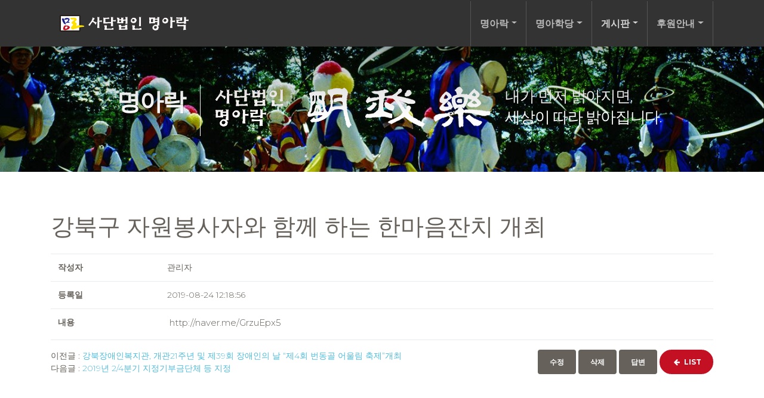

--- FILE ---
content_type: text/html; charset=utf-8
request_url: http://myoungarak.com/board/freeboard.php?bid=free&page=&ptype=view&idx=51
body_size: 9846
content:


<!DOCTYPE html>
<html>

<head>
    <meta charset="utf-8" />
    <meta http-equiv="X-UA-Compatible" content="IE=edge,chrome=1" />
    <meta name="viewport" content="width=device-width, initial-scale=1.0, maximum-scale=1.0, user-scalable=0">
    <meta name="keywords" content="">
    <meta name="description" content="">
    <title>명아락</title>

    <!-- Fonts and icons -->
    <link href='http://fonts.googleapis.com/css?family=Montserrat:400,300,700' rel='stylesheet' type='text/css'>
    <link href="http://maxcdn.bootstrapcdn.com/font-awesome/latest/css/font-awesome.min.css" rel="stylesheet">
    <link href="/assets/css/nucleo-icons.css" rel="stylesheet" />

    <!-- Bootstrap core CSS -->
    <link href="/assets/css/bootstrap.min.css" rel="stylesheet" />
    <link href="/assets/css/style.css?v=2" rel="stylesheet" />
        <link href="/assets/css/sub.css" rel="stylesheet" />
    </head>

<body>

<!-- sub img -->
<header id="sub-img-area" style="background-image: url('/fileupdown/sub_banner/F190422163215.jpg');">
    <div class="blackback"></div>
<nav class="navbar navbar-expand-lg fixed-top navbar-default" color-on-scroll="200">
    <div class="container">
        <button class="navbar-toggler navbar-toggler-right" type="button" data-toggle="collapse" data-target="#navbar-info" aria-controls="navbarNav" aria-expanded="false" aria-label="Toggle navigation">
            <span class="navbar-toggler-bar"></span>
            <span class="navbar-toggler-bar"></span>
            <span class="navbar-toggler-bar"></span>
        </button>
        <a class="navbar-brand" href="/index.php"><img src="/assets/img/logo-kr.png" width="50%"></a>
        <div class="collapse navbar-collapse" id="navbar-info">
            <ul class="navbar-nav ml-auto">
                <li class="nav-item dropdown">
                    <a class="nav-link dropdown-toggle" data-toggle="dropdown" href="#" role="button" aria-haspopup="true" aria-expanded="false">명아락</a>
                    <ul class="dropdown-menu dropdown-menu-right dropdown-danger">
                        <a class="dropdown-item" href="/html/about.php">이사장 인사말</a>
                        <a class="dropdown-item" href="/html/history.php">연혁</a>
                        <a class="dropdown-item" href="/html/organization.php">조직도</a>
                        <a class="dropdown-item" href="/html/policy.php">정관</a>
                        <a class="dropdown-item" href="/html/map.php">오시는 길</a>
                    </ul>
                </li>
                <li class="nav-item dropdown">
                    <a class="nav-link dropdown-toggle" data-toggle="dropdown" href="#" role="button" aria-haspopup="true" aria-expanded="false">명아학당</a>
                    <ul class="dropdown-menu dropdown-menu-right dropdown-danger">
                        <a class="dropdown-item" href="/board/lecture.php">강좌안내</a>
                        <a class="dropdown-item" href="/board/lecture-notice.php">공지사항</a>
                        <a class="dropdown-item" href="/board/lecture-freeboard.php">자유게시판</a>
                    </ul>
                </li>
                <li class="nav-item dropdown">
                    <a class="nav-link dropdown-toggle  text-active" data-toggle="dropdown" href="#" role="button" aria-haspopup="true" aria-expanded="false">게시판</a>
                    <ul class="dropdown-menu dropdown-menu-right dropdown-danger">
                        <a class="dropdown-item" href="/board/calendar.php">일정표</a>
                        <a class="dropdown-item" href="/board/notice.php">공지사항</a>
                        <a class="dropdown-item" href="/board/gallery.php">사진자료실</a>
                        <a class="dropdown-item" href="/board/video-gallery.php">영상자료실</a>
                        <a class="dropdown-item" href="/board/freeboard.php">자유게시판</a>
                    </ul>
                </li>
                <li class="nav-item dropdown">
                    <a class="nav-link dropdown-toggle" data-toggle="dropdown" href="#" role="button" aria-haspopup="true" aria-expanded="false">후원안내</a>
                    <ul class="dropdown-menu dropdown-menu-right dropdown-danger">
                        <a class="dropdown-item" href="/html/support.php">인사말</a>
                        <a class="dropdown-item" href="/html/support-info.php">후원안내</a>
                        <a class="dropdown-item" href="/html/support-apply.php">후원신청</a>
                    </ul>
                </li>
            </ul>
        </div>
    </div>
</nav>
    <div class="header-content">
        <div class="container">
            <div class="text-area">
                <h2>명아락</h2>
                <img src="../assets/img/sub/sub-img.png">
                <h3 class="text-left">내가 먼저 밝아지면,<br>세상이 따라 밝아집니다.</h3>
            </div>
        </div>
    </div>
</header>
<!-- //sub img -->
<main id="sub">
    <!-- board -->
    <div class="section">
        <div class="container">

            <h2 class="mt-0 mb-4">강북구 자원봉사자와 함께 하는 한마음잔치 개최</h2>
<table class="table">
    <colgroup>
        <col width="16.5%">
        <col>
    </colgroup>
    <tr>
        <th>작성자</th>
        <td>관리자</td>
    </tr>
    <tr>
        <th>등록일</th>
        <td>2019-08-24 12:18:56</td>
    </tr>
    <tr>
        <th>내용</th>
        <td>
            <table width="100%" style="border:0"></table><p>&nbsp;<a href="http://naver.me/GrzuEpx5">http://naver.me/GrzuEpx5</a>&nbsp;</p>        </td>
    </tr>
    </table>

<div class="float-right">
    <a href="/board/freeboard.php?bid=free&page=&ptype=edit&idx=51" class="btn pi-btn-blue pi-btn-big">수정</a> <a href="/board/freeboard.php?bid=free&page=&ptype=del&idx=51" class="btn pi-btn-blue pi-btn-big">삭제</a> <a href="/board/freeboard.php?bid=free&page=&ptype=answer&idx=51" class="btn pi-btn-blue pi-btn-big">답변</a> <a href="/board/freeboard.php?bid=free&page=" class="btn btn-danger btn-round"><i class="fa fa-arrow-left"></i> List</a></div>

    <div>
        <span>이전글 : </span><a href="/board/freeboard.php?bid=free&page=&ptype=view&idx=50">강북장애인복지관, 개관21주년 및 제39회 장애인의 날 “제4회 번동골 어울림 축제”개최</a>    </div>
    <div>
        <span>다음글 : </span><a href="/board/freeboard.php?bid=free&page=&ptype=view&idx=52">2019년 2/4분기 지정기부금단체 등 지정</a>    </div>
    <script src="/module/board/board.js?ver=20260125124036"></script>

        </div>
    </div>
</main>

<footer class="ftco-footer ftco-section img">
    <div class="container">

        <div class="row mb-12" style="background-color: #ffffff;padding: 1rem 2rem;">
            <div class="mb-1">
                <a href="https://www.seoul.go.kr/main/index.jsp" target="_blank"><img src="/assets/img/seoul-logo.png"
                                                                                      style="width: 10rem"></a>
            </div>
        </div>
        
        <div class="row mb-5">
            <div class="col-md-6">
                <div class="ftco-footer-widget mb-4">
                    <h2 class="ftco-heading-2">About Us</h2>
                    <p>명아락은 여러놀이 가운데 가장 한민족적인 문화인 우리 전통음악의 발전을 이끄는데 구심점이 될수 있도록 전통음악을 보급하고 확대해서 봉사와 나눔을 실천하는 선도자 역할을
                        하겠습니다.</p>
                </div>
            </div>
            <div class="col-md-6">
                <div class="ftco-footer-widget mb-4">
                    <h2 class="ftco-heading-2">Have a Questions?</h2>
                    <div class="block-23 mb-3">
                        <ul class="list-unstyled">
                            <li><i class="fa fa-map mr-3"></i> <span class="text-secondary">(01077) 서울특별시 강북구 노해로 49(수유동, 세일빌딩)B1호</span>
                            </li>
                            <li><i class="fa fa-phone mr-3"></i> <span class="text-secondary">02-907-7979</span></li>
                            <li><i class="fa fa-envelope mr-3"></i> <span
                                        class="text-secondary">mar.0125@hanmail.net</span></li>
                        </ul>
                    </div>
                </div>
            </div>
        </div>
        <div class="row">
            <div class="col-md-12 text-center">
                <p>&copy; 명아락</p>
            </div>
        </div>
    </div>
</footer>


</body>

<!-- Core JS Files -->
<script src="/assets/js/jquery-3.2.1.js" type="text/javascript"></script>
<script src="/assets/js/jquery-ui-1.12.1.custom.min.js" type="text/javascript"></script>
<script src="/assets/js/popper.js" type="text/javascript"></script>
<script src="/assets/js/bootstrap.min.js" type="text/javascript"></script>

<!-- Switches -->
<script src="/assets/js/bootstrap-switch.min.js"></script>

<!--  Plugins for Slider -->
<script src="/assets/js/nouislider.js"></script>

<!--  Plugins for DateTimePicker -->
<script src="/assets/js/moment.min.js"></script>
<script src="/assets/js/bootstrap-datetimepicker.min.js"></script>

<!--  Paper Kit Initialization and functons -->
<script src="/assets/js/paper-kit.js?v=2.1.0"></script>

<script src="/module/js/common.js"></script>
<script src="/module/js/login.js"></script>
<script src="/module/js/js.cookie.js"></script>

</html>

--- FILE ---
content_type: text/css
request_url: http://myoungarak.com/assets/css/style.css?v=2
body_size: 143706
content:
@charset "UTF-8";
.nav-item {
  border-right: 1px solid #555
}
.nav-item:first-child {
  border-left: 1px solid #555;
}
.nav-item:hover {
  background: #000;
}

.nav-link:focus, .nav-link:hover {
  text-decoration: none;
  color: #fff!important;
}

.blackback {
  position: absolute;
  width: 100%;
  height: 200px;
  padding-top: 12px;
  background: linear-gradient(rgba(0,0,0,0.4), transparent);
  z-index: 1;
}


/*footer*/
.ftco-section {
  padding: 5em 0;
  position: relative;
}

@media (max-width: 767.98px) {
  .ftco-section {
    padding: 5em 0;
  }
}

.ftco-footer {
  font-size: 16px;
  padding: 2em 0 5rem 0;
  background: #252525;
}

.ftco-footer .ftco-footer-widget h2 {
  font-weight: normal;
  color: #fff;
  margin-bottom: 40px;
  font-size: 18px;
  font-weight: 400;
  position: relative;
  text-transform: uppercase;
  letter-spacing: 1px;
}

.ftco-footer .ftco-footer-widget h2:after {
  position: absolute;
  bottom: -15px;
  left: 0;
  content: '';
  width: 70px;
  height: 1px;
  background: #fff;
}

.ftco-footer .ftco-footer-widget ul li a span {
  color: #fff;
}

.ftco-footer .ftco-footer-widget .btn-primary {
  background: #fff !important;
  border: 2px solid #fff !important;
}

.ftco-footer .ftco-footer-widget .btn-primary:hover {
  background: #fff;
  border: 2px solid #fff !important;
}

.ftco-footer p {
  color: rgba(255, 255, 255, 0.7);
}

.ftco-footer a {
  color: rgba(255, 255, 255, 0.7);
}

.ftco-footer a:hover {
  color: #fff;
}

.ftco-footer .ftco-heading-2 {
  font-size: 17px;
  font-weight: 400;
  color: #000;
}
/*footer*/

h1, .h1, h2, .h2, h3, .h3, h4, .h4, h5, .h5, h6, .h6, p, .navbar, .brand, a, .td-name, td, button, input, select, textarea {
  -moz-osx-font-smoothing: grayscale;
  -webkit-font-smoothing: antialiased;
  font-family: "Montserrat", "Helvetica", Arial, sans-serif;
  font-weight: 300;
}

h1, .h1, h2, .h2, h3, .h3, h4, .h4 {
  margin: 30px 0 0;
}

h1, .h1 {
  font-size: 3.6em;
}

h2, .h2 {
  font-size: 2.8em;
}

h3, .h3 {
  font-size: 1.825em;
  line-height: 1.4;
  margin: 20px 0 0px;
}

h4, .h4 {
  font-size: 1.6em;
  line-height: 1.2em;
}

h5, .h5 {
  font-size: 1.35em;
  line-height: 1.4em;
}

h6, .h6 {
  font-size: 0.9em;
  font-weight: 600;
  text-transform: uppercase;
  line-height: 1.5em;
}

p {
  font-size: 15px;
  line-height: 1.5em;
  margin-bottom: 5px;
}

h1 small, h2 small, h3 small, h4 small, h5 small, h6 small, .h1 small, .h2 small, .h3 small, .h4 small, .h5 small, .h6 small, h1 .small, h2 .small, h3 .small, h4 .small, h5 .small, h6 .small, .h1 .small, .h2 .small, .h3 .small, .h4 .small, .h5 .small, .h6 .small {
  color: #9A9A9A;
  line-height: 1.5em;
}

h1 small, h2 small, h3 small, h1 .small, h2 .small, h3 .small {
  font-size: 60%;
}

.title,
.card-title,
.info-title,
.footer-brand,
.footer-big h5,
.footer-big h4,
.media .media-heading {
  font-family: "Montserrat", "Helvetica", Arial, sans-serif;
}
.title,
.title a,
.card-title,
.card-title a,
.info-title,
.info-title a,
.footer-brand,
.footer-brand a,
.footer-big h5,
.footer-big h5 a,
.footer-big h4,
.footer-big h4 a,
.media .media-heading,
.media .media-heading a {
  color: #333333;
  text-decoration: none;
}

.title-uppercase {
  text-transform: uppercase;
}

.description {
  color: #9A9A9A;
}

blockquote small {
  font-style: normal;
}

.text-muted {
  color: #DDDDDD;
}

.text-primary, .text-primary:hover {
  color: #51cbce !important;
}

.text-info, .text-info:hover {
  color: #51bcda !important;
}

.text-success, .text-success:hover {
  color: #6bd098 !important;
}

.text-warning, .text-warning:hover {
  color: #fbc658 !important;
}

.text-danger, .text-danger:hover {
  color: #c31123 !important;
}

.text-active, .text-active:hover {
  color: #fff !important;
}

.glyphicon {
  line-height: 1;
}

.heart {
  color: #EB5E28;
  animation: heathing 1s ease infinite;
}

@keyframes heathing {
  0% {
    transform: scale(0.75);
  }
  20% {
    transform: scale(1);
  }
  40% {
    transform: scale(0.75);
  }
  60% {
    transform: scale(1);
  }
  80% {
    transform: scale(0.75);
  }
  100% {
    transform: scale(0.75);
  }
}
.footer .credits,
.footer-nav {
  line-height: 85px;
}

.footer .btn {
  margin-bottom: 0;
}

.blockquote {
  border-left: 0 none;
  border-bottom: 1px solid #CCC5B9;
  border-top: 1px solid #CCC5B9;
  font-weight: 300;
  margin: 15px 0 10px;
  text-align: center;
}

.title {
  margin-top: 30px;
  margin-bottom: 25px;
  min-height: 32px;
}

.title.text-center {
  margin-bottom: 50px;
}

/*     General overwrite     */
body {
  color: #66615b;
  font-size: 14px;
  font-weight: 300;
  font-family: 'Montserrat', "Helvetica", Arial, sans-serif;
}

a {
  color: #51bcda;
}
a:hover, a:focus {
  color: #2ba9cd;
  text-decoration: none;
}

hr {
  border-color: rgba(0,0,0,.125);
}

.icon {
  fill: #66615b;
}

.fa-base {
  font-size: 1.25em !important;
}

a:focus, a:active,
button::-moz-focus-inner,
input[type="reset"]::-moz-focus-inner,
input[type="button"]::-moz-focus-inner,
input[type="submit"]::-moz-focus-inner,
select::-moz-focus-inner,
input[type="file"] > input[type="button"]::-moz-focus-inner {
  outline: 0;
}

.ui-slider-handle:focus,
.navbar-toggle {
  outline: 0 !important;
}

/*           Animations              */
.form-control,
.input-group-addon,
.tagsinput,
.navbar,
.navbar .alert,
.carousel-control.right,
.carousel-control.left {
  -webkit-transition: all 300ms linear;
  -moz-transition: all 300ms linear;
  -o-transition: all 300ms linear;
  -ms-transition: all 300ms linear;
  transition: all 300ms linear;
}

.tagsinput .tag,
.tagsinput-remove-link,
.filter,
.btn-hover,
[data-toggle="collapse"] i,
.animation-transition-fast,
.dropdown-menu .dropdown-item {
  -webkit-transition: all 150ms linear;
  -moz-transition: all 150ms linear;
  -o-transition: all 150ms linear;
  -ms-transition: all 150ms linear;
  transition: all 150ms linear;
}

.btn-morphing .fa,
.btn-morphing .circle,
.gsdk-collapse {
  -webkit-transition: all 300ms linear;
  -moz-transition: all 300ms linear;
  -o-transition: all 300ms linear;
  -ms-transition: all 300ms linear;
  transition: all 300ms linear;
}

.fa {
  width: 18px;
  text-align: center;
}

.margin-top {
  margin-top: 50px;
}

.iframe-container iframe {
  box-shadow: 0 16px 38px -12px rgba(0, 0, 0, 0.56), 0 4px 25px 0 rgba(0, 0, 0, 0.12), 0 8px 10px -5px rgba(0, 0, 0, 0.2);
}

/*       CT colors          */
.ct-blue {
  color: #51cbce;
}

.ct-azure {
  color: #51bcda;
}

.ct-green {
  color: #6bd098;
}

.ct-orange {
  color: #fbc658;
}

.ct-red {
  color: #c31123;
}

.pagination .page-item .page-link .fa {
  width: auto;
  font-weight: 600;
}

.bg-primary {
  background-color: #6dd3d6 !important;
}

.bg-info {
  background-color: #6ec7e0 !important;
}

.bg-success {
  background-color: #86d9ab !important;
}

.bg-warning {
  background-color: #fcd27b !important;
}

.bg-danger {
  background-color: #c31123 !important;
}

.navbar-transparent {
  background-color: transparent !important;
  border-bottom: 1px solid transparent;
}

.btn {
  box-sizing: border-box;
  border-width: 2px;
  font-size: 12px;
  font-weight: 600;
  padding: 0.5rem 18px;
  line-height: 1.75;
  cursor: pointer;
  text-transform: uppercase;
  background-color: #66615B;
  border-color: #66615B;
  color: #FFFFFF;
  opacity: 1;
  filter: alpha(opacity=100);
  -webkit-transition: all 150ms linear;
  -moz-transition: all 150ms linear;
  -o-transition: all 150ms linear;
  -ms-transition: all 150ms linear;
  transition: all 150ms linear;
}
.btn.btn-border, .btn.btn-link {
  background-color: transparent;
}
.btn:hover, .btn:focus, .btn:active, .btn.active, .show > .btn.dropdown-toggle {
  background-color: #403D39;
  color: #FFFFFF;
  border-color: #403D39;
}
.btn .caret {
  border-top-color: #FFFFFF;
}
.btn.btn-link {
  color: #66615B;
}
.btn.btn-link:hover, .btn.btn-link:focus, .btn.btn-link:active, .btn.btn-link.active, .open > .btn.btn-link.dropdown-toggle {
  background-color: transparent;
  color: #403D39;
}
.btn.btn-link .caret {
  border-top-color: #66615B;
}
.btn .caret {
  border-top-color: #FFFFFF;
}
.btn:hover, .btn:focus {
  outline: 0 !important;
  -webkit-box-shadow: none;
  box-shadow: none;
}
.btn:active, .btn.active, .open > .btn.dropdown-toggle {
  -webkit-box-shadow: none;
  box-shadow: none;
  outline: 0 !important;
}
.btn[class*="btn-outline-"] {
  background-image: none;
  background-color: transparent;
}

.btn-just-icon {
  border-radius: 50px;
  height: 40px;
  width: 40px;
  min-width: 40px;
  padding: 8px;
}
.btn-just-icon.btn-sm {
  padding: 4px !important;
}
.btn-just-icon i {
  font-size: 16px;
  padding: 2px 0px;
}

.upgrade-pro .btn {
  margin-top: 30px;
}

.btn-link.btn-just-icon {
  padding: 8px;
}

.btn-group .btn + .btn,
.btn-group .btn + .btn-group,
.btn-group .btn-group + .btn,
.btn-group .btn-group + .btn-group {
  margin-left: -2px;
}

.btn-primary {
  background-color: #51cbce;
  border-color: #51cbce;
  color: #FFFFFF;
  opacity: 1;
  filter: alpha(opacity=100);
}
.btn-primary:hover, .btn-primary:focus, .btn-primary:active, .btn-primary.active, .show > .btn-primary.dropdown-toggle {
  background-color: #34b5b8;
  color: #FFFFFF;
  border-color: #34b5b8;
}
.btn-primary .caret {
  border-top-color: #FFFFFF;
}
.btn-primary.btn-link {
  color: #51cbce;
}
.btn-primary.btn-link:hover, .btn-primary.btn-link:focus, .btn-primary.btn-link:active, .btn-primary.btn-link.active, .open > .btn-primary.btn-link.dropdown-toggle {
  background-color: transparent;
  color: #34b5b8;
}
.btn-primary.btn-link .caret {
  border-top-color: #51cbce;
}
.btn-primary .caret {
  border-top-color: #FFFFFF;
}

.btn-success {
  background-color: #6bd098;
  border-color: #6bd098;
  color: #FFFFFF;
  opacity: 1;
  filter: alpha(opacity=100);
}
.btn-success:hover, .btn-success:focus, .btn-success:active, .btn-success.active, .show > .btn-success.dropdown-toggle {
  background-color: #44c47d;
  color: #FFFFFF;
  border-color: #44c47d;
}
.btn-success .caret {
  border-top-color: #FFFFFF;
}
.btn-success.btn-link {
  color: #6bd098;
}
.btn-success.btn-link:hover, .btn-success.btn-link:focus, .btn-success.btn-link:active, .btn-success.btn-link.active, .open > .btn-success.btn-link.dropdown-toggle {
  background-color: transparent;
  color: #44c47d;
}
.btn-success.btn-link .caret {
  border-top-color: #6bd098;
}
.btn-success .caret {
  border-top-color: #FFFFFF;
}

.btn-info {
  background-color: #51bcda;
  border-color: #51bcda;
  color: #FFFFFF;
  opacity: 1;
  filter: alpha(opacity=100);
}
.btn-info:hover, .btn-info:focus, .btn-info:active, .btn-info.active, .show > .btn-info.dropdown-toggle {
  background-color: #2ba9cd;
  color: #FFFFFF;
  border-color: #2ba9cd;
}
.btn-info .caret {
  border-top-color: #FFFFFF;
}
.btn-info.btn-link {
  color: #51bcda;
}
.btn-info.btn-link:hover, .btn-info.btn-link:focus, .btn-info.btn-link:active, .btn-info.btn-link.active, .open > .btn-info.btn-link.dropdown-toggle {
  background-color: transparent;
  color: #2ba9cd;
}
.btn-info.btn-link .caret {
  border-top-color: #51bcda;
}
.btn-info .caret {
  border-top-color: #FFFFFF;
}

.btn-warning {
  background-color: #fbc658;
  border-color: #fbc658;
  color: #FFFFFF;
  opacity: 1;
  filter: alpha(opacity=100);
}
.btn-warning:hover, .btn-warning:focus, .btn-warning:active, .btn-warning.active, .show > .btn-warning.dropdown-toggle {
  background-color: #fab526;
  color: #FFFFFF;
  border-color: #fab526;
}
.btn-warning .caret {
  border-top-color: #FFFFFF;
}
.btn-warning.btn-link {
  color: #fbc658;
}
.btn-warning.btn-link:hover, .btn-warning.btn-link:focus, .btn-warning.btn-link:active, .btn-warning.btn-link.active, .open > .btn-warning.btn-link.dropdown-toggle {
  background-color: transparent;
  color: #fab526;
}
.btn-warning.btn-link .caret {
  border-top-color: #fbc658;
}
.btn-warning .caret {
  border-top-color: #FFFFFF;
}

.btn-danger {
  background-color: #c31123;
  border-color: #c31123;
  color: #FFFFFF;
  opacity: 1;
  filter: alpha(opacity=100);
}
.btn-danger:hover, .btn-danger:focus, .btn-danger:active, .btn-danger.active, .show > .btn-danger.dropdown-toggle {
  background-color: #a10212;
  color: #FFFFFF;
  border-color: #a10212;
}
.btn-danger .caret {
  border-top-color: #FFFFFF;
}
.btn-danger.btn-link {
  color: #c31123;
}
.btn-danger.btn-link:hover, .btn-danger.btn-link:focus, .btn-danger.btn-link:active, .btn-danger.btn-link.active, .open > .btn-danger.btn-link.dropdown-toggle {
  background-color: transparent;
  color: #a10212;
}
.btn-danger.btn-link .caret {
  border-top-color: #c31123;
}
.btn-danger .caret {
  border-top-color: #FFFFFF;
}

.btn-neutral {
  background-color: #FFFFFF;
  border-color: #FFFFFF;
  color: #FFFFFF;
  opacity: 1;
  filter: alpha(opacity=100);
}
.btn-neutral:hover, .btn-neutral:focus, .btn-neutral:active, .btn-neutral.active, .show > .btn-neutral.dropdown-toggle {
  background-color: #403D39;
  color: #FFFFFF;
  border-color: #403D39;
}
.btn-neutral .caret {
  border-top-color: #FFFFFF;
}
.btn-neutral.btn-link {
  color: #FFFFFF;
}
.btn-neutral.btn-link:hover, .btn-neutral.btn-link:focus, .btn-neutral.btn-link:active, .btn-neutral.btn-link.active, .open > .btn-neutral.btn-link.dropdown-toggle {
  background-color: transparent;
  color: #403D39;
}
.btn-neutral.btn-link .caret {
  border-top-color: #FFFFFF;
}
.btn-neutral .caret {
  border-top-color: #FFFFFF;
}

.btn-outline-default {
  border-color: #66615B;
  color: #66615B;
  opacity: 1;
  filter: alpha(opacity=100);
}
.btn-outline-default:hover, .btn-outline-default:focus, .btn-outline-default:active, .btn-outline-default.active, .open > .btn-outline-default.dropdown-toggle {
  background-color: #66615B;
  color: rgba(255, 255, 255, 0.8);
  border-color: #66615B;
}
.btn-outline-default:hover .caret, .btn-outline-default:focus .caret, .btn-outline-default:active .caret, .btn-outline-default.active .caret, .open > .btn-outline-default.dropdown-toggle .caret {
  border-top-color: rgba(255, 255, 255, 0.8);
}
.btn-outline-default .caret {
  border-top-color: #FFFFFF;
}
.btn-outline-default.disabled, .btn-outline-default.disabled:hover, .btn-outline-default.disabled:focus, .btn-outline-default.disabled.focus, .btn-outline-default.disabled:active, .btn-outline-default.disabled.active, .btn-outline-default:disabled, .btn-outline-default:disabled:hover, .btn-outline-default:disabled:focus, .btn-outline-default:disabled.focus, .btn-outline-default:disabled:active, .btn-outline-default:disabled.active, .btn-outline-default[disabled], .btn-outline-default[disabled]:hover, .btn-outline-default[disabled]:focus, .btn-outline-default[disabled].focus, .btn-outline-default[disabled]:active, .btn-outline-default[disabled].active, fieldset[disabled] .btn-outline-default, fieldset[disabled] .btn-outline-default:hover, fieldset[disabled] .btn-outline-default:focus, fieldset[disabled] .btn-outline-default.focus, fieldset[disabled] .btn-outline-default:active, fieldset[disabled] .btn-outline-default.active {
  background-color: transparent;
  border-color: #66615B;
}

.btn-outline-primary {
  border-color: #51cbce;
  color: #51cbce;
  opacity: 1;
  filter: alpha(opacity=100);
}
.btn-outline-primary:hover, .btn-outline-primary:focus, .btn-outline-primary:active, .btn-outline-primary.active, .open > .btn-outline-primary.dropdown-toggle {
  background-color: #51cbce;
  color: rgba(255, 255, 255, 0.8);
  border-color: #51cbce;
}
.btn-outline-primary:hover .caret, .btn-outline-primary:focus .caret, .btn-outline-primary:active .caret, .btn-outline-primary.active .caret, .open > .btn-outline-primary.dropdown-toggle .caret {
  border-top-color: rgba(255, 255, 255, 0.8);
}
.btn-outline-primary .caret {
  border-top-color: #FFFFFF;
}
.btn-outline-primary.disabled, .btn-outline-primary.disabled:hover, .btn-outline-primary.disabled:focus, .btn-outline-primary.disabled.focus, .btn-outline-primary.disabled:active, .btn-outline-primary.disabled.active, .btn-outline-primary:disabled, .btn-outline-primary:disabled:hover, .btn-outline-primary:disabled:focus, .btn-outline-primary:disabled.focus, .btn-outline-primary:disabled:active, .btn-outline-primary:disabled.active, .btn-outline-primary[disabled], .btn-outline-primary[disabled]:hover, .btn-outline-primary[disabled]:focus, .btn-outline-primary[disabled].focus, .btn-outline-primary[disabled]:active, .btn-outline-primary[disabled].active, fieldset[disabled] .btn-outline-primary, fieldset[disabled] .btn-outline-primary:hover, fieldset[disabled] .btn-outline-primary:focus, fieldset[disabled] .btn-outline-primary.focus, fieldset[disabled] .btn-outline-primary:active, fieldset[disabled] .btn-outline-primary.active {
  background-color: transparent;
  border-color: #51cbce;
}

.btn-outline-success {
  border-color: #6bd098;
  color: #6bd098;
  opacity: 1;
  filter: alpha(opacity=100);
}
.btn-outline-success:hover, .btn-outline-success:focus, .btn-outline-success:active, .btn-outline-success.active, .open > .btn-outline-success.dropdown-toggle {
  background-color: #6bd098;
  color: rgba(255, 255, 255, 0.8);
  border-color: #6bd098;
}
.btn-outline-success:hover .caret, .btn-outline-success:focus .caret, .btn-outline-success:active .caret, .btn-outline-success.active .caret, .open > .btn-outline-success.dropdown-toggle .caret {
  border-top-color: rgba(255, 255, 255, 0.8);
}
.btn-outline-success .caret {
  border-top-color: #FFFFFF;
}
.btn-outline-success.disabled, .btn-outline-success.disabled:hover, .btn-outline-success.disabled:focus, .btn-outline-success.disabled.focus, .btn-outline-success.disabled:active, .btn-outline-success.disabled.active, .btn-outline-success:disabled, .btn-outline-success:disabled:hover, .btn-outline-success:disabled:focus, .btn-outline-success:disabled.focus, .btn-outline-success:disabled:active, .btn-outline-success:disabled.active, .btn-outline-success[disabled], .btn-outline-success[disabled]:hover, .btn-outline-success[disabled]:focus, .btn-outline-success[disabled].focus, .btn-outline-success[disabled]:active, .btn-outline-success[disabled].active, fieldset[disabled] .btn-outline-success, fieldset[disabled] .btn-outline-success:hover, fieldset[disabled] .btn-outline-success:focus, fieldset[disabled] .btn-outline-success.focus, fieldset[disabled] .btn-outline-success:active, fieldset[disabled] .btn-outline-success.active {
  background-color: transparent;
  border-color: #6bd098;
}

.btn-outline-info {
  border-color: #51bcda;
  color: #51bcda;
  opacity: 1;
  filter: alpha(opacity=100);
}
.btn-outline-info:hover, .btn-outline-info:focus, .btn-outline-info:active, .btn-outline-info.active, .open > .btn-outline-info.dropdown-toggle {
  background-color: #51bcda;
  color: rgba(255, 255, 255, 0.8);
  border-color: #51bcda;
}
.btn-outline-info:hover .caret, .btn-outline-info:focus .caret, .btn-outline-info:active .caret, .btn-outline-info.active .caret, .open > .btn-outline-info.dropdown-toggle .caret {
  border-top-color: rgba(255, 255, 255, 0.8);
}
.btn-outline-info .caret {
  border-top-color: #FFFFFF;
}
.btn-outline-info.disabled, .btn-outline-info.disabled:hover, .btn-outline-info.disabled:focus, .btn-outline-info.disabled.focus, .btn-outline-info.disabled:active, .btn-outline-info.disabled.active, .btn-outline-info:disabled, .btn-outline-info:disabled:hover, .btn-outline-info:disabled:focus, .btn-outline-info:disabled.focus, .btn-outline-info:disabled:active, .btn-outline-info:disabled.active, .btn-outline-info[disabled], .btn-outline-info[disabled]:hover, .btn-outline-info[disabled]:focus, .btn-outline-info[disabled].focus, .btn-outline-info[disabled]:active, .btn-outline-info[disabled].active, fieldset[disabled] .btn-outline-info, fieldset[disabled] .btn-outline-info:hover, fieldset[disabled] .btn-outline-info:focus, fieldset[disabled] .btn-outline-info.focus, fieldset[disabled] .btn-outline-info:active, fieldset[disabled] .btn-outline-info.active {
  background-color: transparent;
  border-color: #51bcda;
}

.btn-outline-warning {
  border-color: #fbc658;
  color: #fbc658;
  opacity: 1;
  filter: alpha(opacity=100);
}
.btn-outline-warning:hover, .btn-outline-warning:focus, .btn-outline-warning:active, .btn-outline-warning.active, .open > .btn-outline-warning.dropdown-toggle {
  background-color: #fbc658;
  color: rgba(255, 255, 255, 0.8);
  border-color: #fbc658;
}
.btn-outline-warning:hover .caret, .btn-outline-warning:focus .caret, .btn-outline-warning:active .caret, .btn-outline-warning.active .caret, .open > .btn-outline-warning.dropdown-toggle .caret {
  border-top-color: rgba(255, 255, 255, 0.8);
}
.btn-outline-warning .caret {
  border-top-color: #FFFFFF;
}
.btn-outline-warning.disabled, .btn-outline-warning.disabled:hover, .btn-outline-warning.disabled:focus, .btn-outline-warning.disabled.focus, .btn-outline-warning.disabled:active, .btn-outline-warning.disabled.active, .btn-outline-warning:disabled, .btn-outline-warning:disabled:hover, .btn-outline-warning:disabled:focus, .btn-outline-warning:disabled.focus, .btn-outline-warning:disabled:active, .btn-outline-warning:disabled.active, .btn-outline-warning[disabled], .btn-outline-warning[disabled]:hover, .btn-outline-warning[disabled]:focus, .btn-outline-warning[disabled].focus, .btn-outline-warning[disabled]:active, .btn-outline-warning[disabled].active, fieldset[disabled] .btn-outline-warning, fieldset[disabled] .btn-outline-warning:hover, fieldset[disabled] .btn-outline-warning:focus, fieldset[disabled] .btn-outline-warning.focus, fieldset[disabled] .btn-outline-warning:active, fieldset[disabled] .btn-outline-warning.active {
  background-color: transparent;
  border-color: #fbc658;
}

.btn-outline-danger {
  border-color: #c31123;
  color: #c31123;
  opacity: 1;
  filter: alpha(opacity=100);
}
.btn-outline-danger:hover, .btn-outline-danger:focus, .btn-outline-danger:active, .btn-outline-danger.active, .open > .btn-outline-danger.dropdown-toggle {
  background-color: #c31123;
  color: rgba(255, 255, 255, 0.8);
  border-color: #c31123;
}
.btn-outline-danger:hover .caret, .btn-outline-danger:focus .caret, .btn-outline-danger:active .caret, .btn-outline-danger.active .caret, .open > .btn-outline-danger.dropdown-toggle .caret {
  border-top-color: rgba(255, 255, 255, 0.8);
}
.btn-outline-danger .caret {
  border-top-color: #FFFFFF;
}
.btn-outline-danger.disabled, .btn-outline-danger.disabled:hover, .btn-outline-danger.disabled:focus, .btn-outline-danger.disabled.focus, .btn-outline-danger.disabled:active, .btn-outline-danger.disabled.active, .btn-outline-danger:disabled, .btn-outline-danger:disabled:hover, .btn-outline-danger:disabled:focus, .btn-outline-danger:disabled.focus, .btn-outline-danger:disabled:active, .btn-outline-danger:disabled.active, .btn-outline-danger[disabled], .btn-outline-danger[disabled]:hover, .btn-outline-danger[disabled]:focus, .btn-outline-danger[disabled].focus, .btn-outline-danger[disabled]:active, .btn-outline-danger[disabled].active, fieldset[disabled] .btn-outline-danger, fieldset[disabled] .btn-outline-danger:hover, fieldset[disabled] .btn-outline-danger:focus, fieldset[disabled] .btn-outline-danger.focus, fieldset[disabled] .btn-outline-danger:active, fieldset[disabled] .btn-outline-danger.active {
  background-color: transparent;
  border-color: #c31123;
}

.btn-outline-neutral {
  border-color: #FFFFFF;
  color: #FFFFFF;
  opacity: 1;
  filter: alpha(opacity=100);
}
.btn-outline-neutral:hover, .btn-outline-neutral:focus, .btn-outline-neutral:active, .btn-outline-neutral.active, .open > .btn-outline-neutral.dropdown-toggle {
  background-color: #FFFFFF;
  color: rgba(255, 255, 255, 0.8);
  border-color: #FFFFFF;
}
.btn-outline-neutral:hover .caret, .btn-outline-neutral:focus .caret, .btn-outline-neutral:active .caret, .btn-outline-neutral.active .caret, .open > .btn-outline-neutral.dropdown-toggle .caret {
  border-top-color: rgba(255, 255, 255, 0.8);
}
.btn-outline-neutral .caret {
  border-top-color: #FFFFFF;
}
.btn-outline-neutral.disabled, .btn-outline-neutral.disabled:hover, .btn-outline-neutral.disabled:focus, .btn-outline-neutral.disabled.focus, .btn-outline-neutral.disabled:active, .btn-outline-neutral.disabled.active, .btn-outline-neutral:disabled, .btn-outline-neutral:disabled:hover, .btn-outline-neutral:disabled:focus, .btn-outline-neutral:disabled.focus, .btn-outline-neutral:disabled:active, .btn-outline-neutral:disabled.active, .btn-outline-neutral[disabled], .btn-outline-neutral[disabled]:hover, .btn-outline-neutral[disabled]:focus, .btn-outline-neutral[disabled].focus, .btn-outline-neutral[disabled]:active, .btn-outline-neutral[disabled].active, fieldset[disabled] .btn-outline-neutral, fieldset[disabled] .btn-outline-neutral:hover, fieldset[disabled] .btn-outline-neutral:focus, fieldset[disabled] .btn-outline-neutral.focus, fieldset[disabled] .btn-outline-neutral:active, fieldset[disabled] .btn-outline-neutral.active {
  background-color: transparent;
  border-color: #FFFFFF;
}
.btn-outline-neutral:hover, .btn-outline-neutral:focus {
  color: #403D39;
  background-color: #FFFFFF;
}

.btn-neutral {
  background-color: #FFFFFF;
  border-color: #FFFFFF;
  color: #FFFFFF;
  opacity: 1;
  filter: alpha(opacity=100);
  color: #66615B;
}
.btn-neutral:hover, .btn-neutral:focus, .btn-neutral:active, .btn-neutral.active, .show > .btn-neutral.dropdown-toggle {
  background-color: #FFFFFF;
  color: #FFFFFF;
  border-color: #FFFFFF;
}
.btn-neutral .caret {
  border-top-color: #FFFFFF;
}
.btn-neutral.btn-link {
  color: #FFFFFF;
}
.btn-neutral.btn-link:hover, .btn-neutral.btn-link:focus, .btn-neutral.btn-link:active, .btn-neutral.btn-link.active, .open > .btn-neutral.btn-link.dropdown-toggle {
  background-color: transparent;
  color: #FFFFFF;
}
.btn-neutral.btn-link .caret {
  border-top-color: #FFFFFF;
}
.btn-neutral .caret {
  border-top-color: #FFFFFF;
}
.btn-neutral:hover, .btn-neutral:focus {
  color: #403D39;
}
.btn-neutral.btn-border:hover, .btn-neutral.btn-border:focus {
  color: #66615B;
}
.btn-neutral.btn-border:active, .btn-neutral.btn-border.active, .open > .btn-neutral.btn-border.dropdown-toggle {
  background-color: #FFFFFF;
  color: #66615B;
}
.btn-neutral.btn-link:active, .btn-neutral.btn-link.active {
  background-color: transparent;
}

.btn:disabled, .btn[disabled], .btn.disabled {
  opacity: 0.5;
  filter: alpha(opacity=50);
}

.btn-link {
  border-color: transparent !important;
  padding: 7px 18px;
}
.btn-link:hover, .btn-link:focus, .btn-link:active {
  text-decoration: none;
  border-color: transparent;
}
.btn-link.btn-icon {
  padding: 7px;
}

.btn-lg {
  font-size: 14px;
  padding: 11px 30px;
}
.btn-lg.btn-simple {
  padding: 13px 30px;
}

.btn-sm {
  font-size: 12px;
  padding: 4px 10px;
}
.btn-sm.btn-simple {
  padding: 6px 10px;
}

.btn-wd {
  min-width: 140px;
}

.btn-group.select {
  width: 100%;
}

.btn-group.select .btn {
  text-align: left;
}

.btn-group.select .caret {
  position: absolute;
  top: 50%;
  margin-top: -1px;
  right: 8px;
}

.btn-just-icon.btn-sm {
  height: 30px;
  width: 30px;
  min-width: 30px;
  padding: 0;
}
.btn-just-icon.btn-sm i {
  font-size: 12px;
}
.btn-just-icon.btn-lg {
  height: 50px;
  width: 50px;
  min-width: 50px;
  padding: 13px;
}
.btn-just-icon.btn-lg i {
  font-size: 18px;
  padding: 0;
}

.btn-round {
  border-radius: 30px;
}

.btn.btn-link:focus {
  box-shadow: none !important;
  text-decoration: none;
}

.column .btn-link {
  padding: 7px 0;
}

.share-buttons .btn-outline-default {
  margin-top: 24px;
}

#modals .btn-outline-neutral {
  margin-bottom: 10px;
}

.btn-group.select {
  overflow: visible !important;
}

.media .media-body .media-footer .btn-neutral {
  margin: 15px 3px;
  font-size: 14px;
}
.media .media-body .media-footer .btn-neutral i {
  margin-right: 0 !important;
}

.form-control::-moz-placeholder {
  color: #d2d2d2;
  opacity: 1;
  filter: alpha(opacity=100);
}

.form-control:-moz-placeholder {
  color: #d2d2d2;
  opacity: 1;
  filter: alpha(opacity=100);
}

.form-control::-webkit-input-placeholder {
  color: #d2d2d2;
  opacity: 1;
  filter: alpha(opacity=100);
}

.form-control:-ms-input-placeholder {
  color: #d2d2d2;
  opacity: 1;
  filter: alpha(opacity=100);
}

.form-control {
  background-color: #FFFFFF;
  border: 1px solid #DDDDDD;
  border-radius: 4px;
  color: #66615b;
  font-size: 14px;
  padding: 7px 12px;
  height: 40px;
  -webkit-box-shadow: none;
  box-shadow: none;
}
.form-control:focus {
  background-color: #FFFFFF;
  border: 1px solid #9A9A9A;
  -webkit-box-shadow: none;
  box-shadow: none;
  outline: 0 !important;
}
.form-control.no-border {
  border: medium none !important;
}
.has-success .form-control, .has-error .form-control, .has-success .form-control:focus, .has-error .form-control:focus {
  -webkit-box-shadow: none;
  box-shadow: none;
}
.has-success .form-control {
  border: 1px solid #ccc;
  color: #66615b;
}
.has-success .form-control:focus {
  border: 1px solid #6bd098;
  color: #6bd098;
}
.has-danger .form-control {
  background-color: #FFC0A4;
  border: 1px solid #c31123;
  color: #c31123;
}
.has-danger .form-control:focus {
  background-color: #FFFFFF;
  border: 1px solid #c31123;
}
.form-control + .form-control-feedback {
  border-radius: 6px;
  font-size: 14px;
  color: #c31123;
  font-size: .8rem;
  position: absolute;
  top: 100%;
  padding-left: 12px;
  vertical-align: middle;
}
.open .form-control {
  border-radius: 4px 4px 0 0;
  border-bottom-color: transparent;
}

.input-group.input-group-focus .input-group-addon {
  border-color: #9A9A9A;
}

.input-lg {
  height: 55px;
  padding: 11px 30px;
}

.has-error .form-control-feedback, .has-error .control-label {
  color: #c31123;
}

.has-success .form-control-feedback, .has-success .control-label {
  color: #6bd098;
}

.input-group-addon {
  background-color: #FFFFFF;
  border-radius: 4px;
}
.input-group-addon.no-border {
  border: medium none !important;
}
.has-success .input-group-addon, .has-error .input-group-addon {
  background-color: #FFFFFF;
}
.has-error .form-control:focus + .input-group-addon {
  color: #c31123;
}
.has-success .form-control:focus + .input-group-addon {
  color: #6bd098;
}
.form-control:focus + .input-group-addon, .form-control:focus ~ .input-group-addon {
  background-color: #FFFFFF;
}

.input-group .form-control:first-child,
.input-group-addon:first-child,
.input-group-btn:first-child > .dropdown-toggle,
.input-group-btn:last-child > .btn:not(:last-child):not(.dropdown-toggle) {
  border-right: 0 none;
  padding-right: 0;
}

.input-group .form-control:last-child,
.input-group-addon:last-child,
.input-group-btn:last-child > .dropdown-toggle,
.input-group-btn:first-child > .btn:not(:first-child) {
  border-left: 0 none;
}

.form-control[disabled], .form-control[readonly], fieldset[disabled] .form-control {
  background-color: #E3E3E3;
  color: #66615B;
  cursor: not-allowed;
}

.input-group[disabled] .input-group-addon {
  background-color: #E3E3E3;
  cursor: not-allowed;
  border-color: #DDDDDD;
}

.input-group-btn .btn {
  border-width: 1px;
  padding: 9px 18px;
}

.input-group-btn .btn-default:not(.btn-fill) {
  border-color: #DDDDDD;
}

.input-group-btn:last-child > .btn {
  margin-left: 0;
}

textarea.form-control {
  padding: 10px 18px;
  height: auto;
}

.form-group {
  position: relative;
}

.register-form .form-control {
  border: 1px solid transparent !important;
}

#inputs .input-group {
  margin-bottom: 1rem;
}

.card-form-horizontal .card-body .form-group {
  margin-bottom: 0;
}

.form-group-no-border .form-control,
.form-group-no-border .input-group-addon {
  border: 0 !important;
}

.register-form .input-group .input-group-addon {
  padding-right: 2px;
}
.register-form .input-group .form-control {
  margin-left: -1px;
}

.has-success .form-control.form-control-success {
  padding-right: 2.5em;
}

.has-danger .form-control.form-control-danger {
  padding-right: 2.5em;
}

.progress {
  background-color: #DDDDDD;
  border-radius: 3px;
  box-shadow: none;
  height: 8px;
}

.progress-thin {
  height: 4px;
}

.progress-bar {
  background-color: #51cbce;
}

.progress-bar-primary {
  background-color: #51cbce;
}

.progress-bar-info {
  background-color: #51bcda;
}

.progress-bar-success {
  background-color: #6bd098;
}

.progress-bar-warning {
  background-color: #fbc658;
}

.progress-bar-danger {
  background-color: #c31123;
}

.noUi-target,
.noUi-target * {
  -webkit-touch-callout: none;
  -ms-touch-action: none;
  user-select: none;
  box-sizing: border-box;
}

.noUi-base {
  width: 100%;
  height: 100%;
  position: relative;
}

.noUi-origin {
  position: absolute;
  right: 0;
  top: 0;
  left: 0;
  bottom: 0;
}

.noUi-handle {
  position: relative;
  z-index: 1;
  box-sizing: border-box;
}

.noUi-stacking .noUi-handle {
  z-index: 10;
}

.noUi-state-tap .noUi-origin {
  transition: left 0.3s, top 0.3s;
}

.noUi-state-drag * {
  cursor: inherit !important;
}

.noUi-horizontal {
  height: 10px;
}

.noUi-handle {
  box-sizing: border-box;
  width: 14px;
  height: 14px;
  left: -10px;
  top: -6px;
  cursor: pointer;
  border-radius: 100%;
  transition: all 0.2s ease-out;
  border: 1px solid;
  background: #FFFFFF;
  box-shadow: 0 2px 2px 0 rgba(0, 0, 0, 0.14), 0 3px 1px -2px rgba(0, 0, 0, 0.2), 0 1px 5px 0 rgba(0, 0, 0, 0.12);
  outline: none;
}

.noUi-vertical .noUi-handle {
  margin-left: 5px;
  cursor: ns-resize;
}

.noUi-horizontal.noUi-extended {
  padding: 0 15px;
}

.noUi-horizontal.noUi-extended .noUi-origin {
  right: -15px;
}

.noUi-background {
  height: 2px;
  margin: 20px 0;
}

.noUi-origin {
  margin: 0;
  border-radius: 0;
  height: 2px;
  background: #c8c8c8;
}

.noUi-origin[style^="left: 0"] .noUi-handle {
  background-color: #fff;
  border: 2px solid #c8c8c8;
}

.noUi-origin[style^="left: 0"] .noUi-handle.noUi-active {
  border-width: 1px;
}

.noUi-target {
  border-radius: 3px;
}

.noUi-horizontal {
  height: 2px;
  margin: 15px 0;
}

.noUi-vertical {
  height: 100%;
  width: 2px;
  margin: 0 15px;
  display: inline-block;
}

.noUi-handle.noUi-active {
  transform: scale3d(2, 2, 1);
}

[disabled].noUi-slider {
  opacity: 0.5;
}

[disabled] .noUi-handle {
  cursor: not-allowed;
}

.slider {
  background: #c8c8c8;
}

.c-1-color {
  background-color: blue;
}

.c-2-color {
  background-color: white;
}

.slider.noUi-connect {
  background-color: #7AC29A;
}

.slider .noUi-handle {
  border-color: #7AC29A;
}

.slider.slider-info .noUi-origin:first-child {
  background-color: #51cbce;
}

.slider.slider-info .noUi-handle {
  border-color: #51cbce;
}

.slider.slider-success .noUi-connect,
.slider.slider-success.noUi-connect {
  background-color: #51cbce;
}

.slider.slider-success .noUi-handle {
  border-color: #51cbce;
}

.slider.slider-warning .noUi-connect,
.slider.slider-warning.noUi-connect {
  background-color: #ff9800;
}

.slider.slider-warning .noUi-handle {
  border-color: #ff9800;
}

.slider.slider-danger .noUi-connect,
.slider.slider-danger.noUi-connect {
  background-color: #f44336;
}

.slider.slider-danger .noUi-handle {
  border-color: #f44336;
}

.alert {
  border: 0;
  border-radius: 0;
  color: #FFFFFF;
  padding: 10px 15px;
  font-size: 14px;
}
.alert .close {
  font-size: 20px;
  color: #FFFFFF;
}
.container .alert {
  border-radius: 4px;
}
.navbar .alert {
  border-radius: 0;
  left: 0;
  position: absolute;
  right: 0;
  top: 85px;
  width: 100%;
  z-index: 3;
}
.navbar:not(.navbar-transparent) .alert {
  top: 70px;
}
.alert .alert-icon {
  display: block;
  font-size: 30px;
  left: 15px;
  position: absolute;
  top: 50%;
  margin-top: -22px;
}
.alert.message {
  padding-right: 60px;
}
.alert i {
  position: relative;
  font-size: 20px;
  top: 5px;
  margin-top: -5px;
  font-weight: 600;
}

.alert-info {
  background-color: #6ec7e0;
}

.alert-success {
  background-color: #86d9ab;
}

.alert-warning {
  background-color: #fcd27b;
}

.alert-danger {
  background-color: #c31123;
}

/*           Labels & Progress-bar              */
.label {
  padding: 0.2em 0.6em;
  border-radius: 10px;
  color: #FFFFFF;
  font-weight: 500;
  font-size: 0.75em;
  text-transform: uppercase;
  display: inline-block;
  margin-bottom: 3px;
  line-height: 17px;
}

.label-primary {
  background-color: #51cbce;
}

.label-info {
  background-color: #51bcda;
}

.label-success {
  background-color: #6bd098;
}

.label-warning {
  background-color: #fbc658;
}

.label-danger {
  background-color: #c31123;
}

.label-default {
  background-color: #66615B;
}

.tooltip {
  font-size: 12px;
  font-weight: 400;
}
.tooltip .arrow::before {
  border-left-color: #FFFFFF !important;
}
.tooltip .arrow::after {
  border-left-color: rgba(0, 0, 0, 0.2) !important;
  margin-left: 2px;
}

.tooltip-inner {
  background-color: #FFFFFF;
  border-radius: 4px;
  box-shadow: 0 1px 13px rgba(0, 0, 0, 0.14), 0 0 0 1px rgba(115, 71, 38, 0.23);
  color: #66615B;
  max-width: 200px;
  padding: 10px 10px;
  text-align: center;
  text-decoration: none;
}

.tooltip-inner:after {
  content: "";
  display: inline-block;
  position: absolute;
}

.tooltip-inner:before {
  content: "";
  display: inline-block;
  position: absolute;
}

.tooltip.show {
  opacity: 1 !important;
}

.popover {
  border: 0;
  border-radius: 4px;
  background-color: #FFF;
  color: #66615b;
  font-weight: 400;
  padding: 0;
  z-index: 1031;
  -webkit-box-shadow: none;
  box-shadow: none;
}

.popover-header {
  background-color: #FFF;
  border-bottom: 0 none;
  font-size: 15px;
  font-weight: normal;
  line-height: 22px;
  padding: 15px 15px 0px 15px;
  margin: 0;
  color: #66615b;
  text-align: center;
  border-radius: 4px 4px 0 0;
  margin-bottom: -10px;
}

.popover-body {
  padding: 15px;
  text-align: center;
}

.popover-filter {
  position: fixed;
  top: 0;
  right: 0;
  bottom: 0;
  left: 0;
  z-index: 1030;
  background-color: #000000;
  opacity: 0;
  filter: alpha(opacity=0);
  visibility: hidden;
  transition: visibility 0s linear 0.3s,opacity 0.3s linear;
}

.popover-filter.in {
  visibility: visible;
  opacity: 0.2;
  filter: alpha(opacity=20);
  transition-delay: 0s;
}

.popover-filter.in {
  visibility: visible;
  opacity: 0.2;
  filter: alpha(opacity=20);
  transition-delay: 0s;
}

.popover-primary {
  background-color: #6dd3d6;
  color: #FFFFFF;
}
.popover-primary .popover-title {
  background-color: #6dd3d6;
  color: rgba(0, 0, 0, 0.56);
}
.popover-primary.bottom .arrow:after {
  border-bottom-color: #6dd3d6;
}
.popover-primary.left > .arrow::after {
  border-left-color: #6dd3d6;
}
.popover-primary.top > .arrow::after {
  border-top-color: #6dd3d6;
}
.popover-primary.right > .arrow::after {
  border-right-color: #6dd3d6;
}

.popover-info {
  background-color: #6ec7e0;
  color: #FFFFFF;
}
.popover-info .popover-title {
  background-color: #6ec7e0;
  color: rgba(0, 0, 0, 0.56);
}
.popover-info.bottom .arrow:after {
  border-bottom-color: #6ec7e0;
}
.popover-info.left > .arrow::after {
  border-left-color: #6ec7e0;
}
.popover-info.top > .arrow::after {
  border-top-color: #6ec7e0;
}
.popover-info.right > .arrow::after {
  border-right-color: #6ec7e0;
}

.popover-success {
  background-color: #86d9ab;
  color: #FFFFFF;
}
.popover-success .popover-title {
  background-color: #86d9ab;
  color: rgba(0, 0, 0, 0.56);
}
.popover-success.bottom .arrow:after {
  border-bottom-color: #86d9ab;
}
.popover-success.left > .arrow::after {
  border-left-color: #86d9ab;
}
.popover-success.top > .arrow::after {
  border-top-color: #86d9ab;
}
.popover-success.right > .arrow::after {
  border-right-color: #86d9ab;
}

.popover-warning {
  background-color: #fcd27b;
  color: #FFFFFF;
}
.popover-warning .popover-title {
  background-color: #fcd27b;
  color: rgba(0, 0, 0, 0.56);
}
.popover-warning.bottom .arrow:after {
  border-bottom-color: #fcd27b;
}
.popover-warning.left > .arrow::after {
  border-left-color: #fcd27b;
}
.popover-warning.top > .arrow::after {
  border-top-color: #fcd27b;
}
.popover-warning.right > .arrow::after {
  border-right-color: #fcd27b;
}

.popover-danger {
  background-color: #c31123;
  color: #FFFFFF;
}
.popover-danger .popover-title {
  background-color: #c31123;
  color: rgba(0, 0, 0, 0.56);
}
.popover-danger.bottom .arrow:after {
  border-bottom-color: #c31123;
}
.popover-danger.left > .arrow::after {
  border-left-color: #c31123;
}
.popover-danger.top > .arrow::after {
  border-top-color: #c31123;
}
.popover-danger.right > .arrow::after {
  border-right-color: #c31123;
}

.popover-primary.bs-tether-element-attached-bottom::after,
.popover-primary.bs-tether-element-attached-bottom::before,
.popover-primary.popover-top::after,
.popover-primary.popover-top::before {
  border-top-color: #6dd3d6 !important;
}

.popover.popover-info.bs-tether-element-attached-top::after,
.popover.popover-info.popover-bottom::after,
.popover.popover-info.bs-tether-element-attached-top::before,
.popover.popover-info.popover-bottom::before {
  border-bottom-color: #6ec7e0 !important;
}

.popover-success.bs-tether-element-attached-left::after,
.popover-success.bs-tether-element-attached-left::before,
.popover-success.popover-right::after,
.popover-success.popover-right::before {
  border-right-color: #86d9ab !important;
}

.popover.popover-warning.bs-tether-element-attached-right::after,
.popover.popover-warning.bs-tether-element-attached-right::before,
.popover.popover-warning.popover-left::after,
.popover.popover-warning.popover-left::before {
  border-left-color: #fcd27b !important;
}

.popover.popover-danger.bs-tether-element-attached-right::after,
.popover.popover-danger.bs-tether-element-attached-right::before,
.popover.popover-danger.popover-left::after,
.popover.popover-danger.popover-left::before {
  border-left-color: #c31123 !important;
}

.popover.bs-tether-element-attached-top::after, .popover.popover-bottom::after,
.popover.bs-tether-element-attached-top::before, .popover.popover-bottom::before {
  border-bottom-color: #fff !important;
}

.section {
  padding: 70px 0;
  position: relative;
  background-color: #FFFFFF;
}

.section-with-space {
  padding: 60px 0;
}

.section-gray {
  background-color: #EEEEEE;
}

.section-nude {
  background-color: #FFFCF5;
}

.section-gold {
  background-color: #caac90;
  color: #FFFFFF;
}

.section-brown {
  background-color: #A59E94;
  color: #FFFFFF;
}

.section-light-blue {
  background-color: #51cbce;
  color: #FFFFFF;
}

.section-dark-blue {
  background-color: #506367;
  color: #FFFFFF;
}

.section-dark {
  background-color: #0b1011;
}

.section-image,
.section-gold,
.section-dark {
  position: relative;
}
.section-image .title,
.section-image .info-title,
.section-image .card-plain .card-title,
.section-gold .title,
.section-gold .info-title,
.section-gold .card-plain .card-title,
.section-dark .title,
.section-dark .info-title,
.section-dark .card-plain .card-title {
  color: #FFFFFF !important;
}
.section-image .category,
.section-image .description,
.section-image .card-plain .card-description,
.section-image .card-plain .card-category,
.section-gold .category,
.section-gold .description,
.section-gold .card-plain .card-description,
.section-gold .card-plain .card-category,
.section-dark .category,
.section-dark .description,
.section-dark .card-plain .card-description,
.section-dark .card-plain .card-category {
  color: rgba(255, 255, 255, 0.7);
}
.section-image hr,
.section-gold hr,
.section-dark hr {
  border-color: rgba(255, 255, 255, 0.19);
}

.page-header .title,
.page-header .info-title,
.carousel-caption .title,
.carousel-caption .info-title {
  color: #FFFFFF;
}

.carousel-caption {
  position: absolute;
  right: 15%;
  top: 38%;
  left: 15%;
  z-index: 10;
  padding-top: 20px;
  padding-bottom: 20px;
  color: #fff;
  text-align: center;
}

.carousel-caption h1{
  display: inline-block;
  margin-top: -25px;
  padding: 13px 25px 10px;
  font-size: 50px;
  font-weight: 700;
  color: #333333;
  background: #fff;
  border-radius: 20px;
  letter-spacing: -0.05em;
}

.carousel-caption h3{
  text-shadow: 1px 1px 1px rgba(0,0,0,0.2);
}

[class*="features-"],
[class*="team-"],
[class*="projects-"],
[class*="pricing-"],
[class*="testimonials-"],
[class*="contactus-"] {
  padding: 80px 0;
}

.section-image {
  background-position: center center;
  background-size: cover;
}
.section-image:before {
  background-color: rgba(0, 0, 0, 0.5);
  content: "";
  display: block;
  height: 100%;
  left: 0;
  top: 0;
  position: absolute;
  width: 100%;
  z-index: 1;
}
.section-image .container {
  position: relative;
  z-index: 2;
}

.section-login {
  min-height: 700px;
}

@media all and (-ms-high-contrast: none), (-ms-high-contrast: active) {
  /* IE10+ CSS styles go here */
  .page-header .content-center {
    position: absolute;
    top: 50%;
    left: 50%;
    transform: translate(-50%, -75%);
  }
  .page-header .presentation-title {
    background: none !important;
  }
}
.from-check,
.form-check-radio {
  margin-bottom: 12px;
  position: relative;
}

.form-check .form-check-label {
  display: inline-block;
  position: relative;
  cursor: pointer;
  padding-left: 35px;
  line-height: 26px;
  margin-bottom: 0;
}
.form-check .form-check-sign::before,
.form-check .form-check-sign::after {
  content: " ";
  display: inline-block;
  position: absolute;
  width: 24px;
  height: 24px;
  left: 0;
  cursor: pointer;
  border-radius: 3px;
  top: 0;
  /*background-color: #AAA7A4;*/
  border: 1px solid #E3E3E3;
  -webkit-transition: opacity 0.3s linear;
  -moz-transition: opacity 0.3s linear;
  -o-transition: opacity 0.3s linear;
  -ms-transition: opacity 0.3s linear;
  transition: opacity 0.3s linear;
}
.form-check .form-check-sign::after {
  font-family: 'FontAwesome';
  content: "\f00c";
  top: 0px;
  text-align: center;
  font-size: 14px;
  opacity: 0;
  color: #EFE;
  border: 0;
  background-color: inherit;
}
.form-check.disabled .form-check-label {
  color: #9A9A9A;
  opacity: .5;
  cursor: not-allowed;
}

.form-check input[type="checkbox"],
.form-check-radio input[type="radio"] {
  opacity: 0;
  position: absolute;
  visibility: hidden;
}

.form-check input[type="checkbox"]:checked + .form-check-sign::after {
  opacity: 1;
}

.form-control input[type="checkbox"]:disabled + .form-check-sign::before,
.checkbox input[type="checkbox"]:disabled + .form-check-sign::after {
  cursor: not-allowed;
}

.form-check .form-check-label input[type="checkbox"]:disabled + .form-check-sign,
.form-check-radio input[type="radio"]:disabled + .form-check-sign {
  pointer-events: none !important;
}

.form-check-radio .form-check-label {
  padding-left: 2rem;
}
.form-check-radio .form-check-label .form-check-sign::after {
  -webkit-transition: opacity 0.3s linear;
  -moz-transition: opacity 0.3s linear;
  -o-transition: opacity 0.3s linear;
  -ms-transition: opacity 0.3s linear;
  transition: opacity 0.3s linear;
}
.form-check-radio.disabled .form-check-label {
  color: #9A9A9A;
  opacity: .5;
  cursor: not-allowed;
}

.form-check-radio .form-check-sign::before {
  font-family: 'FontAwesome';
  content: "\f10c";
  font-size: 22px;
  -webkit-font-smoothing: antialiased;
  -moz-osx-font-smoothing: grayscale;
  display: inline-block;
  position: absolute;
  opacity: .50;
  left: 5px;
  top: -5px;
}

.form-check-label input[type="checkbox"]:checked + .form-check-sign:before {
  background-color: #66615B;
}

.form-check-radio input[type="radio"] + .form-check-sign:after,
.form-check-radio input[type="radio"] {
  opacity: 0;
  -webkit-transition: opacity 0.3s linear;
  -moz-transition: opacity 0.3s linear;
  -o-transition: opacity 0.3s linear;
  -ms-transition: opacity 0.3s linear;
  transition: opacity 0.3s linear;
  content: " ";
  display: block;
}

.form-check-radio input[type="radio"]:checked + .form-check-sign::after {
  font-family: 'FontAwesome';
  content: "\f192";
  top: -5px;
  position: absolute;
  left: 5px;
  opacity: 1;
  font-size: 22px;
}

.form-check-radio input[type="radio"]:checked + .form-check-sign::after {
  opacity: 1;
}

.form-check-radio input[type="radio"]:disabled + .form-check-sign::before,
.form-check-radio input[type="radio"]:disabled + .form-check-sign::after {
  color: #9A9A9A;
}

.nav .nav-item .nav-link:hover,
.nav .nav-item .nav-link:focus {
  background-color: transparent;
}

.navbar {
  border: 0;
  font-size: 14px;
  transition: all 0.4s;
  -webkit-transition: all 0.4s;
  padding: 0;
  background: #333;
  box-shadow: 0 6px 10px -4px rgba(0, 0, 0, 0.15);
}
.navbar .navbar-toggler-right {
  float: right;
}
.navbar .navbar-brand {
  font-weight: 600;
  margin: 5px 0px;
  padding: 20px 15px;
  font-size: 18px;
  /*color: #66615B;*/
  color: #fff;
  text-transform: uppercase;
}
.navbar .nav-link i {
  font-size: 16px;
  position: relative;
  top: 4px;
  right: 3px;
}
.navbar .nav-link [class^="fa"] {
  top: 2px;
}
.navbar .nav-link p {
  margin: 0px 0px;
  color: #9A9A9A !important;
  text-transform: uppercase;
  font-weight: 600;
  font-size: 12px;
  line-height: 1.5em;
  padding: 15px 0;
}
.navbar .nav-link p:hover {
  color: #403D39 !important;
}
.navbar .navbar-nav .nav-item .nav-link {
  line-height: 1.6;
  margin: 15px 0px;
  padding: 10px 15px;
  opacity: .8;
  font-size: 16px;
  text-transform: uppercase;
  font-weight: 600;
  /*color: #66615B;*/
  color: #ddd;
}
.navbar .navbar-nav .nav-item .nav-link.btn {
  margin: 15px 3px;
  padding: 9px;
}
.navbar .navbar-nav .dropdown-menu {
  border-radius: 12px;
  margin-top: 1px;
}
.navbar .navbar-collapse .nav-item .nav-link p {
  display: inline;
}
.navbar .navbar-collapse .nav-item .dropdown-item i {
  margin: 0 10px;
  margin: 0 10px 0px 5px;
  font-size: 18px;
  position: relative;
  top: 3px;
}
.navbar .navbar-collapse.show .navbar-nav .nav-item {
  padding-right: 10px;
}
.navbar .notification-bubble {
  right: 72px;
  padding: 0.2em 0.6em;
  position: absolute;
  top: 15px;
}
.navbar .btn {
  margin: 15px 3px;
  font-size: 12px;
}
.navbar .btn i {
  font-size: 14px;
  line-height: 13px;
}
.navbar .btn-simple {
  font-size: 16px;
}
.navbar .caret {
  left: 0;
  right: 0;
  margin-right: auto;
  margin-left: auto;
  position: absolute;
}
/*.navbar.navbar-transparent {
  padding-top: 25px;
}*/
.navbar .logo-container {
  margin-top: 5px;
}
.navbar .logo-container .logo {
  overflow: hidden;
  border-radius: 50%;
  border: 1px solid #333333;
  width: 50px;
  float: left;
}
.navbar .logo-container .logo img {
  width: 100%;
}
.navbar .logo-container .brand {
  font-size: 18px;
  color: #FFFFFF;
  line-height: 20px;
  float: left;
  margin-left: 10px;
  margin-top: 5px;
  width: 75px;
  height: 50px;
}

.navbar.fixed-top .nav-link i {
  top: 4px;
}

.navbar-absolute {
  position: absolute;
  width: 100%;
  padding-top: 10px;
  z-index: 1029;
}

.navbar-transparent .navbar-brand, [class*="bg"] .navbar-brand {
  color: #FFFFFF;
  opacity: 0.9;
  filter: alpha(opacity=90);
}
.navbar-transparent .navbar-brand:focus, .navbar-transparent .navbar-brand:hover, [class*="bg"] .navbar-brand:focus, [class*="bg"] .navbar-brand:hover {
  background-color: transparent;
  opacity: 1;
  filter: alpha(opacity=100);
  color: #FFFFFF;
}
.navbar-transparent .navbar-nav .nav-item .nav-link:not(.btn), [class*="bg"] .navbar-nav .nav-item .nav-link:not(.btn) {
  color: #FFFFFF;
  border-color: #FFFFFF;
}
.navbar-transparent .navbar-nav .active .nav-link
.active .nav-link:hover,
.navbar-transparent .navbar-nav .active .nav-link:focus,
.navbar-transparent .navbar-nav .nav-item .nav-link:hover,
.navbar-transparent .navbar-nav .nav-item .nav-link:focus, [class*="bg"] .navbar-nav .active .nav-link
.active .nav-link:hover,
[class*="bg"] .navbar-nav .active .nav-link:focus,
[class*="bg"] .navbar-nav .nav-item .nav-link:hover,
[class*="bg"] .navbar-nav .nav-item .nav-link:focus {
  background-color: transparent;
  color: #FFFFFF;
  opacity: 1;
  filter: alpha(opacity=100);
}
.navbar-transparent .navbar-nav .nav .nav-item a.btn:hover, [class*="bg"] .navbar-nav .nav .nav-item a.btn:hover {
  background-color: transparent;
}
.navbar-transparent .navbar-nav .dropdown .nav-link .caret,
.navbar-transparent .navbar-nav .dropdown .nav-link:hover .caret,
.navbar-transparent .navbar-nav .dropdown .nav-link:focus .caret, [class*="bg"] .navbar-nav .dropdown .nav-link .caret,
[class*="bg"] .navbar-nav .dropdown .nav-link:hover .caret,
[class*="bg"] .navbar-nav .dropdown .nav-link:focus .caret {
  border-bottom-color: #FFFFFF;
  border-top-color: #FFFFFF;
}
.navbar-transparent .navbar-nav .open .nav-link,
.navbar-transparent .navbar-nav .open .nav-link:hover,
.navbar-transparent .navbar-nav .open .nav-link:focus, [class*="bg"] .navbar-nav .open .nav-link,
[class*="bg"] .navbar-nav .open .nav-link:hover,
[class*="bg"] .navbar-nav .open .nav-link:focus {
  background-color: transparent;
  color: #66615B;
  opacity: 1;
  filter: alpha(opacity=100);
}
.navbar-transparent .btn-default.btn-fill, [class*="bg"] .btn-default.btn-fill {
  color: #9A9A9A;
  background-color: #FFFFFF;
  opacity: 0.9;
  filter: alpha(opacity=90);
}
.navbar-transparent .btn-default.btn-fill:hover,
.navbar-transparent .btn-default.btn-fill:focus,
.navbar-transparent .btn-default.btn-fill:active,
.navbar-transparent .btn-default.btn-fill.active,
.navbar-transparent .open .dropdown-toggle.btn-fill.btn-default, [class*="bg"] .btn-default.btn-fill:hover,
[class*="bg"] .btn-default.btn-fill:focus,
[class*="bg"] .btn-default.btn-fill:active,
[class*="bg"] .btn-default.btn-fill.active,
[class*="bg"] .open .dropdown-toggle.btn-fill.btn-default {
  border-color: #FFFFFF;
  opacity: 1;
  filter: alpha(opacity=100);
}

.nav-open .nav .caret {
  border-bottom-color: #FFFFFF;
  border-top-color: #FFFFFF;
}

.navbar-default .brand {
  color: #66615b !important;
}
.navbar-default .navbar-nav .nav-item .nav-link:not(.btn) {
  /*color: #66615B;*/
  color: #ddd;
}
.navbar-default .navbar-nav .active .nav-link,
.navbar-default .navbar-nav .active .nav-link:not(.btn):hover,
.navbar-default .navbar-nav .active .nav-link:not(.btn):focus,
.navbar-default .navbar-nav .nav-item .nav-link:not(.btn):hover,
.navbar-default .navbar-nav .nav-item .nav-link:not(.btn):focus {
  background-color: transparent;
  border-radius: 3px;
  /*color: #c31123;*/
  color: #fff;
  opacity: 1;
  filter: alpha(opacity=100);
}
.navbar-default .navbar-nav .dropdown .nav-link:hover .caret,
.navbar-default .navbar-nav .dropdown .nav-link:focus .caret {
  border-bottom-color: #c31123;
  border-top-color: #c31123;
}
.navbar-default .navbar-nav .open .nav-link,
.navbar-default .navbar-nav .open .nav-link:hover,
.navbar-default .navbar-nav .open .nav-link:focus {
  background-color: transparent;
  /*color: #c31123;*/
  color: #fff;
}
.navbar-default .navbar-nav .navbar-toggler:hover, .navbar-default .navbar-nav .navbar-toggler:focus {
  background-color: transparent;
}
.navbar-default:not(.navbar-transparent) .btn-default:hover {
  /*color: #c31123;*/
  color: #fff;
  border-color: #c31123;
}
.navbar-default:not(.navbar-transparent) .btn-neutral, .navbar-default:not(.navbar-transparent) .btn-neutral:hover, .navbar-default:not(.navbar-transparent) .btn-neutral:active {
  color: #9A9A9A;
}

/*      Navbar with icons            */
.navbar-icons.navbar .navbar-brand {
  margin-top: 12px;
  margin-bottom: 12px;
}
.navbar-icons .navbar-nav .nav-item .nav-link {
  text-align: center;
  padding: 6px 15px;
  margin: 6px 3px;
}
.navbar-icons .navbar-nav [class^="pe"] {
  font-size: 30px;
  position: relative;
}
.navbar-icons .navbar-nav p {
  margin: 3px 0 0;
}

.navbar-form {
  -webkit-box-shadow: none;
  box-shadow: none;
}
.navbar-form .form-control {
  border-radius: 0;
  border: 0;
  padding: 0;
  background-color: transparent;
  height: 22px;
  font-size: 14px;
  line-height: 1.5em;
  color: #E3E3E3;
}
.navbar-transparent .navbar-form .form-control, [class*="bg"] .navbar-form .form-control {
  color: #FFFFFF;
  border: 0;
  border-bottom: 1px solid rgba(255, 255, 255, 0.6);
}

.navbar-toggler {
  margin-top: 19px;
  margin-bottom: 19px;
  border: 0;
}
.navbar-toggler .icon-bar {
  background-color: #FFFFFF;
}
.navbar-toggler .navbar-collapse,
.navbar-toggler .navbar-form {
  border-color: transparent;
}
.navbar-toggler.navbar-default .navbar-toggler:hover, .navbar-toggler.navbar-default .navbar-toggler:focus {
  background-color: transparent;
}

.navbar-light .navbar-nav .nav-link:hover {
  color: #E3E3E3;
}

.red {
  color: #ff0000;
}

.collapse .navbar-text {
  line-height: 55px;
}

.navbar-default .navbar-brand {
  /*color: #333;*/
  color: #fff;
  font-size: 18px;
  font-weight: 600;
}

.navbar-default .navbar-brand:hover,
.navbar-default .navbar-brand:focus {
  /*color: #5e5e5e;*/
  color: #fff;
}

.navbar-collapse.show .navbar-nav .nav-item {
  padding-right: 100px;
}

.nav-tabs-navigation:last-child {
  border-bottom: 0 none;
}
.nav-tabs-navigation:last-child .nav-stacked {
  border-right: 1px solid #F1EAE0;
  font-size: 16px;
  font-weight: 600;
  padding: 20px 0;
}
.nav-tabs-navigation:last-child .nav-stacked .nav-item .nav-link {
  padding: 7px 25px;
}

.navbar-nav > li > .dropdown-menu,
.dropdown .dropdown-menu {
  transition: all 0.3s cubic-bezier(0.215, 0.61, 0.355, 1) 0s, opacity 0.3s ease 0s, height 0s linear 0.35s;
}

.navbar-toggler {
  outline: none !important;
  cursor: pointer;
}
.navbar .navbar-toggler .navbar-toggler-bar {
  background: #66615b;
}
.navbar[class*="bg-"] .navbar-toggler .navbar-toggler-bar, .navbar.navbar-transparent .navbar-toggler .navbar-toggler-bar {
  background: #fff;
}
.navbar-toggler .navbar-toggler-bar {
  display: block;
  position: relative;
  width: 24px;
  height: 2px;
  border-radius: 1px;
  margin: 0 auto;
}

.navbar-toggler .navbar-toggler-bar + .navbar-toggler-bar,
.navbar-toggler .navbar-toggler-icon + .navbar-toggler-icon {
  margin-top: 4px;
}

.navbar .navbar-toggler {
  margin-top: 24px;
}

.navbar .navbar-burger {
  margin-top: 20px;
}

.navbar-toggler-icon {
  display: block;
  position: relative;
  width: 24px;
  height: 2px;
  border-radius: 1px;
  margin: 0 auto;
  background: gray;
}

.no-transition {
  -webkit-transition: none;
  -moz-transition: none;
  -o-transition: none;
  -ms-transition: none;
  transition: none;
}

#description-areas .nav-stacked .nav-link.active:before,
#navtabs-row .nav-stacked .nav-link.active:before {
  border-right: 11px solid #F1EAE0;
  border-top: 11px solid transparent;
  border-bottom: 11px solid transparent;
  content: "";
  display: inline-block;
  position: absolute;
  right: 0;
  bottom: 7px;
}

#description-areas .nav-stacked .nav-link.active:after,
#navtabs-row .nav-stacked .nav-link.active:after {
  border-right: 11px solid #FFFFFF;
  border-top: 11px solid transparent;
  border-bottom: 11px solid transparent;
  content: "";
  display: inline-block;
  position: absolute;
  right: -1px;
  bottom: 7px;
}

#second-tabs {
  margin-left: 20px;
}

.scroll-area {
  max-height: 310px;
  overflow-y: scroll;
  list-style: outside none none;
  padding: 0px;
}

.burger-menu .collapse .navbar-nav a {
  color: #333333;
}

.navbar-transparent {
  background: transparent !important;
  border-bottom: 1px solid transparent;
  box-shadow: none;
}
.navbar-transparent .dropdown-menu .divider {
  background-color: rgba(255, 255, 255, 0.2);
}

.section-navbars #menu-dropdown .navbar .navbar-toggler .navbar-toggler-icon {
  background: #FFFFFF;
}

.nav-no-padding {
  padding-top: 0 !important;
}

.img-rounded {
  border-radius: 12px;
  transition: opacity 0.5s ease 0s;
  max-width: 100%;
}

.img-details {
  min-height: 50px;
  padding: 0 4px 0.5em;
}

.img-details img {
  width: 50px;
}

.img-details .author {
  margin-left: 10px;
  margin-top: -21px;
  width: 40px;
}

.img-circle {
  background-color: #FFFFFF;
  margin-bottom: 10px;
  padding: 4px;
  border-radius: 50% !important;
  max-width: 100%;
}

.img-thumbnail {
  border: 0 none;
  border-radius: 12px;
  box-shadow: 0 1px 2px rgba(164, 158, 147, 0.6);
  margin-bottom: 10px;
}

.img-no-padding {
  padding: 0px;
}

.example-page .img-rounded {
  margin: 50px 0 20px;
}

.img-shadow {
  box-shadow: 0 8px 10px 1px rgba(0, 0, 0, 0.14), 0 3px 14px 2px rgba(0, 0, 0, 0.12), 0 5px 5px -3px rgba(0, 0, 0, 0.2);
}

.images-title {
  margin-bottom: 20px;
  height: 50px;
}

.nav-link .profile-photo-small {
  width: 40px;
  height: 30px;
  margin: -10px 0 0 -15px;
}

.profile-picture {
  margin: 0 auto;
}
.profile-picture .fileinput-new img {
  width: 150px;
  height: 150px;
  border-radius: 50%;
  margin-bottom: 10px;
}
.profile-picture .fileinput-exists img {
  max-width: 150px;
  max-height: 150px;
  border-radius: 50%;
  margin-bottom: 10px;
}

.card {
  border-radius: 12px;
  box-shadow: 0 6px 10px -4px rgba(0, 0, 0, 0.15);
  background-color: #FFFFFF;
  color: #333333;
  margin-bottom: 20px;
  position: relative;
  z-index: 1;
  border: 1px solide #ddd;
  -webkit-transition: transform 300ms cubic-bezier(0.34, 2, 0.6, 1), box-shadow 200ms ease;
  -moz-transition: transform 300ms cubic-bezier(0.34, 2, 0.6, 1), box-shadow 200ms ease;
  -o-transition: transform 300ms cubic-bezier(0.34, 2, 0.6, 1), box-shadow 200ms ease;
  -ms-transition: transform 300ms cubic-bezier(0.34, 2, 0.6, 1), box-shadow 200ms ease;
  transition: transform 300ms cubic-bezier(0.34, 2, 0.6, 1), box-shadow 200ms ease;
}
.card:not(.card-plain):hover {
  box-shadow: 0px 12px 19px -7px rgba(0, 0, 0, 0.3);
  transform: translateY(-10px);
  -webkit-transform: translateY(-10px);
  -ms-transform: translateY(-10px);
  -moz-transform: translateY(-10px);
}
.card.card-plain {
  background-color: transparent;
  box-shadow: none;
  border-radius: 0;
  margin-bottom: 0!important;
}
.card .card-footer {
  padding: 15px;
  background: transparent;
  border-top: 0 none;
}
.card .card-footer .social-line .btn:first-child {
  border-radius: 0 0 0 6px;
}
.card .card-footer .social-line .btn:last-child {
  border-radius: 0 0 6px 0;
}
.card .card-body .card-footer {
  padding: 0;
}
.card .card-body .card-description + .card-footer {
  padding-top: 10px;
}
.card.no-transition:hover, .card.card-register:hover, .card.page-carousel:hover {
  box-shadow: 0 6px 10px -4px rgba(0, 0, 0, 0.15);
  transform: none;
  -webkit-transform: none;
  -ms-transform: none;
  -moz-transform: none;
}

.section-dark .card-profile.card-plain .card-title {
  color: #FFFFFF !important;
}
.section-dark .card-profile.card-plain .card-description {
  color: rgba(255, 255, 255, 0.7);
}

.card-profile {
  margin-top: 30px;
  text-align: center;
}
.card-profile .card-cover {
  height: 130px;
  background-position: center center;
  background-size: cover;
  border-radius: 12px 12px 0 0;
}
.card-profile .card-body .card-title {
  margin-top: 5px !important;
}
.card-profile .card-body .card-category {
  margin-bottom: 5px;
  margin-top: 5px;
}
.card-profile .card-avatar {
  max-width: 120px;
  max-height: 120px;
  margin: -60px auto 0;
  border-radius: 50%;
  overflow: hidden;
}
.card-profile .card-avatar img {
  max-width: 100%;
  height: auto;
}
.card-profile .card-avatar.border-white {
  border: 4px solid #FFFFFF;
}
.card-profile .card-avatar.border-gray {
  border: 4px solid #ccc;
}

.section .card-profile {
  margin-top: 100px;
}

.card-register {
  background-color: #FF8F5E;
  border-radius: 8px;
  color: #fff;
  max-width: 350px;
  margin: 120px 0 70px;
  min-height: 400px;
  padding: 30px;
  z-index: 1;
}
.card-register .social-line .btn {
  margin-top: 0;
}

.section-image .card-register {
  margin-top: 0;
}

.card-register label {
  margin-top: 15px;
}

.card-register .title {
  color: #B33C12;
  text-align: center;
}

.card-register .btn {
  margin-top: 30px;
}

.card-register .forgot {
  text-align: center;
}

.footer {
  background-attachment: fixed;
  position: relative;
  line-height: 20px;
}

.footer nav > ul {
  list-style: none;
  margin: 0;
  padding: 0;
  font-weight: normal;
}

.footer nav > ul > li {
  display: inline-block;
  padding: 10px 15px;
  margin: 15px 3px;
  line-height: 20px;
  text-align: center;
}

.footer nav > ul a:not(.btn) {
  color: #777777;
  display: block;
  margin-bottom: 3px;
  line-height: 1.6;
  opacity: .8;
  font-size: 12px;
  text-transform: uppercase;
  font-weight: 600;
}

.footer nav > ul a:not(.btn):hover,
.footer nav > ul a:not(.btn):focus {
  color: #777777;
  opacity: 1;
}

.footer .copyright {
  color: #777777;
  padding: 10px 0px;
  font-size: 14px;
  margin: 15px 3px;
  line-height: 20px;
  text-align: center;
}

.footer .heart {
  color: #EB5E28;
}

.footer {
  background-color: #FFFFFF;
  line-height: 36px;
}
.footer.footer-black h4 {
  color: #FFFFFF;
}
.footer .links {
  display: inline-block;
}
.footer .links ul {
  list-style: none;
  margin: 0;
  padding: 0;
  font-weight: 600;
}
.footer .links ul > li {
  display: inline-block;
  padding-right: 20px;
}
.footer .links ul > li:last-child {
  padding-right: 0px;
}
.footer .links ul a:not(.btn) {
  color: #66615b;
  display: block;
  font-size: 0.9em;
  margin-bottom: 3px;
}
.footer .links ul a:not(.btn):hover, .footer .links ul a:not(.btn):focus {
  color: #403D39;
}
.footer .links ul.uppercase-links {
  text-transform: uppercase;
}
.footer .links ul.stacked-links {
  margin-top: 10px;
}
.footer .links ul.stacked-links > li {
  display: block;
  line-height: 26px;
}
.footer .links ul.stacked-links h4 {
  margin-top: 0px;
}
.footer hr {
  border-color: #DDDDDD;
  border-width: 1px 0 0;
  margin-top: 5px;
  margin-bottom: 5px;
}
.footer .copyright {
  color: #A49E9E;
  font-size: 0.9em;
}
.footer .copyright ul > li {
  padding-right: 0px;
}
.footer .title {
  color: #403D39;
}

.footer-black,
.footer-transparent,
.subscribe-line-transparent {
  background-color: #252422;
  color: #DDDDDD;
}
.footer-black .links ul a:not(.btn),
.footer-transparent .links ul a:not(.btn),
.subscribe-line-transparent .links ul a:not(.btn) {
  color: #A49E9E;
}
.footer-black .links ul a:not(.btn):hover, .footer-black .links ul a:not(.btn):focus,
.footer-transparent .links ul a:not(.btn):hover,
.subscribe-line-transparent .links ul a:not(.btn):hover,
.footer-transparent .links ul a:not(.btn):focus,
.subscribe-line-transparent .links ul a:not(.btn):focus {
  color: #F1EAE0;
}
.footer-black .copyright,
.footer-transparent .copyright,
.subscribe-line-transparent .copyright {
  color: #66615b;
}
.footer-black .copyright ul > li a:not(.btn),
.footer-transparent .copyright ul > li a:not(.btn),
.subscribe-line-transparent .copyright ul > li a:not(.btn) {
  color: #66615b;
}
.footer-black hr,
.footer-transparent hr,
.subscribe-line-transparent hr {
  border-color: #66615b;
}

.footer-transparent, .subscribe-line-transparent {
  background-size: cover;
  position: relative;
}
.footer-transparent .container, .subscribe-line-transparent .container {
  z-index: 2;
  position: relative;
}
.footer-transparent hr, .subscribe-line-transparent hr {
  border-color: #A49E9E;
}
.footer-transparent .copyright, .subscribe-line-transparent .copyright {
  color: #A49E9E;
}
.footer-transparent .copyright ul > li a:not(.btn), .subscribe-line-transparent .copyright ul > li a:not(.btn) {
  color: #A49E9E;
}
.footer-transparent::after, .subscribe-line-transparent::after {
  top: 0;
  left: 0;
  height: 100%;
  width: 100%;
  position: absolute;
  background-color: rgba(17, 17, 17, 0.5);
  display: block;
  content: "";
  z-index: 1;
}

.footer-gray {
  background-color: #F3F2EE;
}

.footer-big {
  padding: 30px 0;
}
.footer-big hr {
  margin-top: 20px;
}
.footer-big .copyright {
  margin: 10px 0px 20px;
}
.footer-big .form-group {
  margin-top: 15px;
}

.subscribe-line {
  background-color: #FFFCF5;
  padding: 35px 0;
  background-position: center center;
  background-size: cover;
  background-attachment: fixed;
  margin-top: 0;
}
.subscribe-line .form-group {
  margin: 0;
}
.subscribe-line .form-control {
  height: auto;
  font-size: 1.825em;
  border: 0;
  padding: 0;
  font-weight: 300;
  line-height: 54px;
  background-color: transparent;
}
.subscribe-line .btn:not(.btn-lg) {
  margin-top: 7px;
}

.subscribe-line-black {
  background-color: #252422;
}
.subscribe-line-black .form-control {
  color: #FFFFFF;
}

.subscribe-line-transparent .form-control {
  color: #FFFFFF;
}

.social-line-black {
  background-color: #252422;
  color: #FFFFFF;
}

.bootstrap-switch {
  display: inline-block;
  direction: ltr;
  cursor: pointer;
  border-radius: 30px;
  border: 0;
  position: relative;
  text-align: left;
  overflow: hidden;
  margin-bottom: 5px;
  line-height: 8px;
  width: 61px !important;
  height: 26px;
  outline: none;
  z-index: 0;
  -webkit-user-select: none;
  -moz-user-select: none;
  -ms-user-select: none;
  user-select: none;
  vertical-align: middle;
  -webkit-transition: border-color ease-in-out .15s, box-shadow ease-in-out .15s;
  transition: border-color ease-in-out .15s, box-shadow ease-in-out .15s;
}

.bootstrap-switch .bootstrap-switch-container {
  display: inline-flex;
  top: 0;
  height: 26px;
  border-radius: 4px;
  -webkit-transform: translate3d(0, 0, 0);
  transform: translate3d(0, 0, 0);
  width: 100px !important;
}

.bootstrap-switch .bootstrap-switch-handle-on,
.bootstrap-switch .bootstrap-switch-handle-off,
.bootstrap-switch .bootstrap-switch-label {
  -webkit-box-sizing: border-box;
  -moz-box-sizing: border-box;
  box-sizing: border-box;
  cursor: pointer;
  display: inline-block !important;
  height: 100%;
  color: #fff;
  padding: 6px 12px;
  font-size: 11px;
  text-indent: -5px;
  line-height: 15px;
  -webkit-transition: 0.25s ease-out;
  transition: 0.25s ease-out;
}

.bootstrap-switch .bootstrap-switch-handle-on,
.bootstrap-switch .bootstrap-switch-handle-off {
  text-align: center;
  z-index: 1;
  float: left;
  width: 50% !important;
  background-color: #66615B;
}

.bootstrap-switch .bootstrap-switch-handle-on.bootstrap-switch-primary,
.bootstrap-switch .bootstrap-switch-handle-off.bootstrap-switch-primary {
  color: #fff;
  background: #51cbce;
}

.bootstrap-switch .bootstrap-switch-handle-on.bootstrap-switch-info,
.bootstrap-switch .bootstrap-switch-handle-off.bootstrap-switch-info {
  color: #fff;
  background: #447DF7;
}

.bootstrap-switch .bootstrap-switch-handle-on.bootstrap-switch-success,
.bootstrap-switch .bootstrap-switch-handle-off.bootstrap-switch-success {
  color: #fff;
  background: #7AC29A;
}

.bootstrap-switch .bootstrap-switch-handle-on.bootstrap-switch-warning,
.bootstrap-switch .bootstrap-switch-handle-off.bootstrap-switch-warning {
  background: #FFA534;
  color: #fff;
}

.bootstrap-switch .bootstrap-switch-handle-on.bootstrap-switch-danger,
.bootstrap-switch .bootstrap-switch-handle-off.bootstrap-switch-danger {
  color: #fff;
  background: #FB404B;
}

.bootstrap-switch .bootstrap-switch-handle-on.bootstrap-switch-default,
.bootstrap-switch .bootstrap-switch-handle-off.bootstrap-switch-default {
  color: #fff;
  background: #cfcfca;
}

.bootstrap-switch .bootstrap-switch-label {
  text-align: center;
  z-index: 100;
  color: #333333;
  background: #ffffff;
  width: 22px !important;
  height: 22px;
  margin: 2px -11px;
  border-radius: 12px;
  position: relative;
  float: left;
  padding: 0;
  background-color: #FFFFFF;
  box-shadow: 0 1px 1px #FFFFFF inset, 0 1px 1px rgba(0, 0, 0, 0.25);
}

.bootstrap-switch .bootstrap-switch-handle-on {
  border-bottom-left-radius: 3px;
  border-top-left-radius: 3px;
}

.bootstrap-switch .bootstrap-switch-handle-off {
  text-indent: 6px;
}

.bootstrap-switch input[type='radio'],
.bootstrap-switch input[type='checkbox'] {
  position: absolute !important;
  top: 0;
  left: 0;
  opacity: 0;
  filter: alpha(opacity=0);
  z-index: -1;
}

.bootstrap-switch input[type='radio'].form-control,
.bootstrap-switch input[type='checkbox'].form-control {
  height: auto;
}

.bootstrap-switch.bootstrap-switch-mini .bootstrap-switch-handle-on,
.bootstrap-switch.bootstrap-switch-mini .bootstrap-switch-handle-off,
.bootstrap-switch.bootstrap-switch-mini .bootstrap-switch-label {
  padding: 1px 5px;
  font-size: 12px;
  line-height: 1.5;
}

.bootstrap-switch.bootstrap-switch-small .bootstrap-switch-handle-on,
.bootstrap-switch.bootstrap-switch-small .bootstrap-switch-handle-off,
.bootstrap-switch.bootstrap-switch-small .bootstrap-switch-label {
  padding: 5px 10px;
  font-size: 12px;
  line-height: 1.5;
}

.bootstrap-switch.bootstrap-switch-large .bootstrap-switch-handle-on,
.bootstrap-switch.bootstrap-switch-large .bootstrap-switch-handle-off,
.bootstrap-switch.bootstrap-switch-large .bootstrap-switch-label {
  padding: 6px 16px;
  font-size: 18px;
  line-height: 1.33;
}

.bootstrap-switch.bootstrap-switch-disabled,
.bootstrap-switch.bootstrap-switch-readonly,
.bootstrap-switch.bootstrap-switch-indeterminate {
  cursor: default !important;
}

.bootstrap-switch.bootstrap-switch-disabled .bootstrap-switch-handle-on,
.bootstrap-switch.bootstrap-switch-readonly .bootstrap-switch-handle-on,
.bootstrap-switch.bootstrap-switch-indeterminate .bootstrap-switch-handle-on,
.bootstrap-switch.bootstrap-switch-disabled .bootstrap-switch-handle-off,
.bootstrap-switch.bootstrap-switch-readonly .bootstrap-switch-handle-off,
.bootstrap-switch.bootstrap-switch-indeterminate .bootstrap-switch-handle-off,
.bootstrap-switch.bootstrap-switch-disabled .bootstrap-switch-label,
.bootstrap-switch.bootstrap-switch-readonly .bootstrap-switch-label,
.bootstrap-switch.bootstrap-switch-indeterminate .bootstrap-switch-label {
  opacity: 0.5;
  filter: alpha(opacity=50);
  cursor: default !important;
}

.bootstrap-switch.bootstrap-switch-animate .bootstrap-switch-container {
  -webkit-transition: margin-left 0.5s;
  transition: margin-left 0.5s;
}

.bootstrap-switch.bootstrap-switch-inverse .bootstrap-switch-handle-on {
  border-bottom-left-radius: 0;
  border-top-left-radius: 0;
  border-bottom-right-radius: 3px;
  border-top-right-radius: 3px;
}

.bootstrap-switch.bootstrap-switch-inverse .bootstrap-switch-handle-off {
  border-bottom-right-radius: 0;
  border-top-right-radius: 0;
  border-bottom-left-radius: 3px;
  border-top-left-radius: 3px;
}

.bootstrap-switch.bootstrap-switch-on .bootstrap-switch-container {
  margin-left: -2px !important;
}

.bootstrap-switch.bootstrap-switch-off .bootstrap-switch-container {
  margin-left: -37px !important;
}

.bootstrap-switch.bootstrap-switch-on:hover .bootstrap-switch-label {
  width: 26px !important;
  margin: 2px -15px;
}

.bootstrap-switch.bootstrap-switch-off:hover .bootstrap-switch-label {
  width: 26px !important;
  margin: 2px -15px -13px -11px;
}

.bootstrap-switch.bootstrap-switch-on .bootstrap-switch-handle-off {
  background-color: #66615B;
}

.bootstrap-switch.bootstrap-switch-off .bootstrap-switch-handle-on {
  background-color: #cfcfca;
}

.bootstrap-switch.bootstrap-switch-on .bootstrap-switch-danger ~ .bootstrap-switch-default {
  background-color: #FB404B;
}

.bootstrap-switch.bootstrap-switch-on .bootstrap-switch-warning ~ .bootstrap-switch-default {
  background-color: #FFA534;
}

.bootstrap-switch.bootstrap-switch-on .bootstrap-switch-success ~ .bootstrap-switch-default {
  background-color: #7AC29A;
}

.bootstrap-switch.bootstrap-switch-on .bootstrap-switch-primary ~ .bootstrap-switch-default {
  background-color: #51cbce;
}

.bootstrap-switch.bootstrap-switch-on .bootstrap-switch-info ~ .bootstrap-switch-default {
  background-color: #447DF7;
}

.bootstrap-switch.bootstrap-switch-off .bootstrap-switch-danger,
.bootstrap-switch.bootstrap-switch-off .bootstrap-switch-primary,
.bootstrap-switch.bootstrap-switch-off .bootstrap-switch-info,
.bootstrap-switch.bootstrap-switch-off .bootstrap-switch-warning,
.bootstrap-switch.bootstrap-switch-off .bootstrap-switch-success {
  background-color: #cfcfca;
}

.dropdown .dropdown-menu {
  background-color: #FFFFFF;
  border: 0 none;
  border-radius: 12px;
  display: block;
  margin-top: 10px;
  padding: 0px;
  position: absolute;
  visibility: hidden;
  opacity: 0;
  filter: alpha(opacity=0);
  -webkit-box-shadow: 0 2px rgba(17, 16, 15, 0.1), 0 2px 10px rgba(17, 16, 15, 0.1);
  box-shadow: 0 2px rgba(17, 16, 15, 0.1), 0 2px 10px rgba(17, 16, 15, 0.1);
}
.dropdown .dropdown-menu .divider {
  background-color: #F1EAE0;
  margin: 0px;
}
.dropdown .dropdown-menu .dropdown-header {
  color: #9A9A9A;
  font-size: 12px;
  padding: 10px 15px;
}
.dropdown .dropdown-menu .no-notification {
  color: #9A9A9A;
  font-size: 1.2em;
  padding: 30px 30px;
  text-align: center;
}
.dropdown .dropdown-menu .dropdown-item {
  color: #66615b !important;
  font-size: 14px;
  padding: 10px 45px 10px 15px;
  clear: both;
  white-space: nowrap;
  width: 100%;
  display: block;
}
.dropdown .dropdown-menu .dropdown-item:hover {
  color: #FFFFFF !important;
}
.dropdown .dropdown-menu .dropdown-item img {
  margin-top: -3px;
}
.dropdown .dropdown-menu .dropdown-item a:focus {
  outline: 0 !important;
}
.btn-group.select .dropdown .dropdown-menu {
  min-width: 100%;
}
.dropdown .dropdown-menu .dropdown-item:first-child a,
.dropdown .dropdown-menu .dropdown-item:first-child {
  border-top-left-radius: 12px;
  border-top-right-radius: 12px;
}
.dropdown .dropdown-menu .dropdown-item:last-child a,
.dropdown .dropdown-menu .dropdown-item:last-child {
  border-bottom-left-radius: 12px;
  border-bottom-right-radius: 12px;
}
.select .dropdown .dropdown-menu .dropdown-item:first-child {
  border-radius: 0;
  border-bottom: 0 none;
}
.dropdown .dropdown-menu .dropdown-item a:hover,
.dropdown .dropdown-menu .dropdown-item a:focus {
  color: #FFFFFF;
  opacity: 1;
  text-decoration: none;
}
.dropdown .dropdown-menu .dropdown-item:hover,
.dropdown .dropdown-menu .dropdown-item:focus {
  background-color: #66615B;
}
.dropdown .dropdown-menu.dropdown-primary .dropdown-item:hover, .dropdown .dropdown-menu.dropdown-primary .dropdown-item:focus {
  background-color: #6dd3d6;
}
.dropdown .dropdown-menu.dropdown-info .dropdown-item:hover, .dropdown .dropdown-menu.dropdown-info .dropdown-item:focus {
  background-color: #6ec7e0;
}
.dropdown .dropdown-menu.dropdown-success .dropdown-item:hover, .dropdown .dropdown-menu.dropdown-success .dropdown-item:focus {
  background-color: #86d9ab;
}
.dropdown .dropdown-menu.dropdown-warning .dropdown-item:hover, .dropdown .dropdown-menu.dropdown-warning .dropdown-item:focus {
  background-color: #fcd27b;
}
.dropdown .dropdown-menu.dropdown-danger .dropdown-item:hover, .dropdown .dropdown-menu.dropdown-danger .dropdown-item:focus {
  background-color: #c31123;
}
.dropdown .dropdown-divider {
  margin: 0 !important;
}
.dropdown.show .dropdown-menu {
  opacity: 1;
  filter: alpha(opacity=100);
  visibility: visible;
}

.btn-group.select.open {
  overflow: visible;
}

.dropdown-menu-right {
  right: -2px;
  left: auto;
}

@media (min-width: 768px) {
  .navbar-form {
    margin-top: 21px;
    margin-bottom: 21px;
    padding-left: 5px;
    padding-right: 5px;
  }

  .navbar-search-form {
    display: none;
  }

  .navbar-nav .dropdown-item .dropdown-menu,
  .dropdown .dropdown-menu,
  .dropdown-btn .dropdown-menu {
    transform: translate3d(0px, -40px, 0px);
    transition: all 0.3s cubic-bezier(0.215, 0.61, 0.355, 1) 0s, opacity 0.3s ease 0s, height 0s linear 0.35s;
  }

  .navbar-nav .dropdown-item.show .dropdown-menu,
  .dropdown.show .dropdown-menu,
  .dropdown-btn.show .dropdown-menu {
    transform: translate3d(0px, 0px, 0px);
    visibility: visible !important;
  }

  .bootstrap-select .dropdown-menu {
    -webkit-box-shadow: none;
    box-shadow: none;
    -webkit-transition: all 150ms linear;
    -moz-transition: all 150ms linear;
    -o-transition: all 150ms linear;
    -ms-transition: all 150ms linear;
    transition: all 150ms linear;
  }

  .bootstrap-datetimepicker-widget {
    visibility: visible !important;
    opacity: 1;
    filter: alpha(opacity=100);
  }

  .dropup.show .dropdown-menu {
    -webkit-transform: translate3d(0, -10px, 0);
    -moz-transform: translate3d(0, -10px, 0);
    -o-transform: translate3d(0, -10px, 0);
    -ms-transform: translate3d(0, -10px, 0);
    transform: translate3d(0, -10px, 0);
    opacity: 1;
    visibility: visible;
  }

  .dropup .dropdown-menu {
    transition: all 0.3s cubic-bezier(0.215, 0.61, 0.355, 1) 0s, opacity 0.3s ease 0s, height 0s linear 0.35s;
    -webkit-transform: translate3d(0, 30px, 0);
    -moz-transform: translate3d(0, 30px, 0);
    -o-transform: translate3d(0, 30px, 0);
    -ms-transform: translate3d(0, 30px, 0);
    transform: translate3d(0, 30px, 0);
    opacity: 0;
    visibility: hidden;
    display: block;
  }

  .bootstrap-select .show .dropdown-menu {
    transition: all 0.3s cubic-bezier(0.215, 0.61, 0.355, 1) 0s, opacity 0.3s ease 0s, height 0s linear 0.35s;
    transform: translate3d(0px, 0px, 0px);
  }

  .navbar-nav .dropdown-menu:before,
  #dropdown-row .dropdown .dropdown-menu:before,
  .card.card-just-text .dropdown .dropdown-menu:before,
  .card-just-text .dropdown .dropdown-menu:before,
  .dropdown-btn .dropdown-menu:before {
    border-bottom: 11px solid #F1EAE0;
    border-left: 11px solid transparent;
    border-right: 11px solid transparent;
    content: "";
    display: inline-block;
    position: absolute;
    right: 12px;
    top: -11px;
  }

  #dropdown-row .dropdown .dropdown-menu:before {
    left: 12px !important;
    right: auto;
  }

  .navbar-nav .dropdown-menu:after,
  #dropdown-row .dropdown .dropdown-menu:after,
  .card.card-just-text .dropdown .dropdown-menu:after,
  .card-just-text .dropdown .dropdown-menu:after,
  .dropdown-btn .dropdown-menu:after {
    border-bottom: 11px solid #FFFFFF;
    border-left: 11px solid transparent;
    border-right: 11px solid transparent;
    content: "";
    display: inline-block;
    position: absolute;
    right: 12px;
    top: -10px;
  }

  #dropdown-row .dropdown .dropdown-menu:after {
    left: 12px !important;
    right: auto;
  }

  #dropdown-row .dropdown .dropdown-menu {
    left: 15px;
  }

  .navbar-nav.navbar-right li .dropdown-menu:before,
  .navbar-nav.navbar-right li .dropdown-menu:after {
    left: auto;
    right: 12px;
  }

  .footer:not(.footer-big) nav ul li:first-child {
    margin-left: 0;
  }

  body > .navbar-collapse.collapse {
    display: none !important;
  }
}
#navbar .dropdown-menu .dropdown-item {
  padding: 3px 1.5rem !important;
}

.dropdown-sharing li {
  color: #66615b;
  font-size: 14px;
}
.dropdown-sharing li .social-line {
  line-height: 28px;
  padding: 10px 20px 5px 20px;
}
.dropdown-sharing li .social-line [class*="icon-"] {
  font-size: 20px;
}
.dropdown-sharing li:hover .social-line,
.dropdown-sharing li:hover a,
.dropdown-sharing li:hover .action-line,
.dropdown-sharing li:focus .social-line,
.dropdown-sharing li:focus a,
.dropdown-sharing li:focus .action-line {
  background-color: #FFFFFF;
  color: #66615b;
  opacity: 1;
  text-decoration: none;
}

.show .dropdown-sharing {
  margin-bottom: 1px;
}
.show .dropdown-sharing li:last-child {
  padding: 10px 15px;
}

.show .dropdown-actions {
  margin-bottom: 1px;
}

.dropdown-actions li {
  margin: -15px 35px;
}
.dropdown-actions li .action-line {
  padding: 5px 10px;
  line-height: 24px;
  font-weight: bold;
}
.dropdown-actions li .action-line [class*="icon-"] {
  font-size: 24px;
}
.dropdown-actions li .action-line .col-sm-9 {
  line-height: 34px;
}
.dropdown-actions li .link-danger {
  color: #c31123;
}
.dropdown-actions li .link-danger:hover, .dropdown-actions li .link-danger:active, .dropdown-actions li .link-danger:focus {
  color: #c31123;
}
.dropdown-actions li:hover a,
.dropdown-actions li:focus a {
  color: #66615b;
  opacity: 1;
  text-decoration: none;
}
.dropdown-actions .action-line .icon-simple {
  margin-left: -15px;
}

.dropup .dropdown-menu:before {
  border-top: 11px solid #DCD9D1;
  border-left: 11px solid transparent;
  border-right: 11px solid transparent;
  content: "";
  display: inline-block;
  position: absolute;
  right: 12px;
  bottom: -12px;
}

.dropup .dropdown-menu:after {
  border-top: 11px solid #FFF;
  border-left: 11px solid transparent;
  border-right: 11px solid transparent;
  content: "";
  display: inline-block;
  position: absolute;
  right: 12px;
  bottom: -11px;
}

.dropup .dropdown-toggle:after,
.dropdown .dropdown-toggle:after {
  margin-left: 5px;
}

.dropdown-notification .dropdown-notification-list li {
  border-bottom: 1px solid #F1EAE0;
  color: #66615b;
  font-size: 16px;
  padding: 10px 5px;
  width: 330px;
}
.dropdown-notification .dropdown-notification-list li a {
  color: #66615b;
  white-space: normal;
}
.dropdown-notification .dropdown-notification-list li a .notification-text {
  padding-left: 40px;
  position: relative;
}
.dropdown-notification .dropdown-notification-list li a .notification-text .label {
  display: block;
  position: absolute;
  top: 50%;
  margin-top: -12px;
  left: 7px;
}
.dropdown-notification .dropdown-notification-list li a .notification-text .message {
  font-size: 0.9em;
  line-height: 0.7;
  margin-left: 10px;
}
.dropdown-notification .dropdown-notification-list li a .notification-text .time {
  color: #9A9A9A;
  font-size: 0.7em;
  margin-left: 10px;
}
.dropdown-notification .dropdown-notification-list li a .read-notification {
  font-size: 12px;
  opacity: 0;
  position: absolute;
  right: 5px;
  top: 50%;
  margin-top: -12px;
}
.dropdown-notification .dropdown-notification-list li:hover {
  background-color: #F0EFEB;
  color: #66615b;
  opacity: 1;
  text-decoration: none;
}
.dropdown-notification .dropdown-notification-list li:hover .read-notification {
  opacity: 1 !important;
}
.dropdown-notification .dropdown-footer {
  background-color: #E8E7E3;
  border-radius: 0 0 8px 8px;
}
.dropdown-notification .dropdown-footer .dropdown-footer-menu {
  list-style: outside none none;
  padding: 0px 5px;
}
.dropdown-notification .dropdown-footer .dropdown-footer-menu li {
  display: inline-block;
  text-align: left;
  padding: 0 10px;
}
.dropdown-notification .dropdown-footer .dropdown-footer-menu li a {
  color: #9C9B99;
  font-size: 0.9em;
  line-height: 35px;
}

.navbar-nav.mr-auto .dropdown-menu:before,
.navbar-nav.mr-auto .dropdown-menu:after {
  left: 12px !important;
  right: auto;
}

.section-nucleo-icons {
  padding: 100px 0;
}
.section-nucleo-icons .icons-container {
  position: relative;
  max-width: 450px;
  height: 300px;
  max-height: 300px;
  margin: 0 auto;
}
.section-nucleo-icons .icons-container i {
  font-size: 34px;
  position: absolute;
  top: 0;
  left: 0;
}
.section-nucleo-icons .icons-container i:nth-child(1) {
  top: 5%;
  left: 7%;
}
.section-nucleo-icons .icons-container i:nth-child(2) {
  top: 28%;
  left: 24%;
}
.section-nucleo-icons .icons-container i:nth-child(3) {
  top: 40%;
}
.section-nucleo-icons .icons-container i:nth-child(4) {
  top: 18%;
  left: 62%;
}
.section-nucleo-icons .icons-container i:nth-child(5) {
  top: 74%;
  left: 3%;
}
.section-nucleo-icons .icons-container i:nth-child(6) {
  top: 36%;
  left: 44%;
  font-size: 65px;
  color: #c31123;
  padding: 1px;
}
.section-nucleo-icons .icons-container i:nth-child(7) {
  top: 59%;
  left: 26%;
}
.section-nucleo-icons .icons-container i:nth-child(8) {
  top: 60%;
  left: 69%;
}
.section-nucleo-icons .icons-container i:nth-child(9) {
  top: 72%;
  left: 47%;
}
.section-nucleo-icons .icons-container i:nth-child(10) {
  top: 88%;
  left: 27%;
}
.section-nucleo-icons .icons-container i:nth-child(11) {
  top: 31%;
  left: 80%;
}
.section-nucleo-icons .icons-container i:nth-child(12) {
  top: 88%;
  left: 68%;
}
.section-nucleo-icons .icons-container i:nth-child(13) {
  top: 5%;
  left: 81%;
}
.section-nucleo-icons .icons-container i:nth-child(14) {
  top: 58%;
  left: 90%;
}
.section-nucleo-icons .icons-container i:nth-child(15) {
  top: 6%;
  left: 40%;
}

.section-dark .icons-container {
  color: #FFFFFF;
}

.info .icon {
  margin-top: 0;
  font-size: 3.4em;
}

.icon-primary {
  color: #51cbce;
}

.icon-info {
  color: #51bcda;
}

.icon-success {
  color: #6bd098;
}

.icon-warning {
  color: #fbc658;
}

.icon-danger {
  color: #c31123;
}

.icon-neutral {
  color: #FFFFFF;
}

/*             Navigation menu                */
/*             Navigation Tabs                 */
.nav-tabs-navigation {
  text-align: center;
  border-bottom: 1px solid #F1EAE0;
  margin-bottom: 30px;
}
.nav-tabs-navigation .nav > .nav-item > .nav-link {
  padding-bottom: 20px;
}

.nav-tabs-wrapper {
  display: inline-block;
  margin-bottom: -6px;
  margin-left: 1.25%;
  margin-right: 1.25%;
  position: relative;
  width: auto;
}

.nav-tabs {
  border-bottom: 0 none;
  font-size: 16px;
  font-weight: 600;
}
.nav-tabs .nav-item .nav-link {
  border: 0 none;
  color: #A49E93;
  background-color: transparent;
}
.nav-tabs .nav-item .nav-link:hover {
  color: #66615b;
}
.nav-tabs .nav-item .nav-link.active {
  color: #66615b;
}
.nav-tabs .nav-item {
  color: #66615b;
  position: relative;
}
.nav-tabs .nav-item .nav-link.active,
.nav-tabs .nav-item .nav-link.active:hover,
.nav-tabs .nav-item .nav-link.active:focus {
  background-color: transparent;
  border: 0 none;
}
.nav-tabs .nav-item .nav-link.active:after,
.nav-tabs .nav-item .nav-link.active:hover:after,
.nav-tabs .nav-item .nav-link.active:focus:after {
  border-bottom: 11px solid #FFFFFF;
  border-left: 11px solid transparent;
  border-right: 11px solid transparent;
  content: "";
  display: inline-block;
  position: absolute;
  right: 40%;
  bottom: 5px;
}
.nav-tabs .nav-item .nav-link.active:before,
.nav-tabs .nav-item .nav-link.active:hover:before,
.nav-tabs .nav-item .nav-link.active:focus:before {
  border-bottom: 11px solid #F1EAE0;
  border-left: 11px solid transparent;
  border-right: 11px solid transparent;
  content: "";
  display: inline-block;
  position: absolute;
  right: 40%;
  bottom: 6px;
}
.nav-tabs .nav-item.show .nav-link {
  background-color: transparent;
}
.nav-tabs .dropdown-menu {
  margin-top: -6px;
  margin-left: -46px;
  border-radius: 8px;
}
.nav-tabs .dropdown-menu .dropdown-item:hover,
.nav-tabs .dropdown-menu .dropdown-item.active {
  color: #FFFFFF;
  background-color: #68B3C8;
}
.nav-tabs .dropdown-menu :before {
  border-bottom: 11px solid #F1EAE0;
  border-left: 11px solid transparent;
  border-right: 11px solid transparent;
  content: "";
  display: inline-block;
  position: absolute;
  right: 12px;
  top: -11px;
}
.nav-tabs .dropdown-menu :before :after {
  border-bottom: 11px solid #FFFCF5;
  border-left: 11px solid transparent;
  border-right: 11px solid transparent;
  content: "";
  display: inline-block;
  position: absolute;
  right: 12px;
  top: -10px;
}

.profile-content .tab-content .tab-pane {
  min-height: 200px;
}
.profile-content .tab-content #tweets, .profile-content .tab-content #connections, .profile-content .tab-content #media {
  height: 100%;
}

/*             Navigation Pills               */
.nav-pills .nav-item + .nav-link {
  margin-left: 0;
}
.nav-pills .nav-item .nav-link {
  border: 1px solid #66615B;
  border-radius: 0;
  color: #66615B;
  font-weight: 600;
  margin-left: -1px;
  padding: 10px 25px;
}
.nav-pills .nav-item.active .nav-link,
.nav-pills .nav-item.active .nav-link:hover,
.nav-pills .nav-item.active .nav-link:focus {
  background-color: #66615B;
  color: #FFFFFF;
}
.nav-pills .nav-item:first-child .nav-link {
  border-radius: 30px 0 0 30px !important;
  margin: 0;
}
.nav-pills .nav-item:last-child .nav-link {
  border-radius: 0 30px 30px 0 !important;
}
.nav-pills .nav-item .nav-link.active {
  background-color: #66615B;
  color: #FFFFFF;
}

.nav-pills-primary .nav-item .nav-link {
  border: 1px solid #51cbce !important;
  color: #51cbce !important;
}
.nav-pills-primary .nav-item .nav-link.active {
  border: 1px solid #51cbce !important;
  color: #FFFFFF !important;
}

.nav-pills-danger .nav-item .nav-link {
  border: 1px solid #c31123 !important;
  color: #c31123 !important;
}
.nav-pills-danger .nav-item .nav-link.active {
  border: 1px solid #c31123 !important;
  color: #FFFFFF !important;
}

.nav-pills-info .nav-item .nav-link {
  border: 1px solid #51bcda !important;
  color: #51bcda !important;
}
.nav-pills-info .nav-item .nav-link.active {
  border: 1px solid #51bcda !important;
  color: #FFFFFF !important;
}

.nav-pills-success .nav-item .nav-link {
  border: 1px solid #6bd098 !important;
  color: #6bd098 !important;
}
.nav-pills-success .nav-item .nav-link.active {
  border: 1px solid #6bd098 !important;
  color: #FFFFFF !important;
}

.nav-pills-warning .nav-item .nav-link {
  border: 1px solid #fbc658 !important;
  color: #fbc658 !important;
}
.nav-pills-warning .nav-item .nav-link.active {
  border: 1px solid #fbc658 !important;
  color: #FFFFFF !important;
}

.pagination > .page-item > .page-link,
.pagination > .page-item > span,
.pagination > .page-item:first-child > .page-link,
.pagination > .page-item:first-child > span,
.pagination > .page-item:last-child > .page-link,
.pagination > .page-item:last-child > span {
  background-color: transparent;
  border: 2px solid #c31123;
  border-radius: 20px;
  color: #c31123;
  height: 36px;
  margin: 0 2px;
  min-width: 36px;
  font-weight: 600;
}

.nav-pills-danger > .page-item > .page-link,
.pagination-danger > .page-item > .page-link,
.pagination-danger > .page-item > span,
.pagination-danger > .page-item:first-child > .page-link,
.pagination-danger > .page-item:first-child > span,
.pagination-danger > .page-item:last-child > .page-link,
.pagination-danger > .page-item:last-child > span {
  border: 2px solid #c31123;
  color: #c31123;
}

.nav-pills-danger > .page-item.active > .page-link,
.nav-pills-danger > .page-item.active > .page-link:hover,
.nav-pills-danger > .page-item.active > .page-link:focus,
.pagination-danger > .page-item > .page-link:hover,
.pagination-danger > .page-item > .page-link:focus,
.pagination-danger > .page-item > .page-link:active,
.pagination-danger > .page-item.active > .page-link,
.pagination-danger > .page-item.active > span,
.pagination-danger > .page-item.active > .page-link:hover,
.pagination-danger > .page-item.active > span:hover,
.pagination-danger > .page-item.active > .page-link:focus,
.pagination-danger > .page-item.active > span:focus {
  background-color: #c31123 !important;
  border-color: #c31123 !important;
  color: #FFFFFF;
}

.nav-text, .nav-icons {
  margin: 0 0 10px 0;
}
.nav-text > li > a, .nav-icons > li > a {
  display: block;
  padding: 0px 18px;
  color: #9A9A9A;
  text-align: center;
  opacity: 0.8;
  filter: alpha(opacity=80);
}
.nav-text > li > a:hover, .nav-text > li > a:focus, .nav-icons > li > a:hover, .nav-icons > li > a:focus {
  background-color: transparent;
  opacity: 1;
  filter: alpha(opacity=100);
}
.nav-text > li:first-child a, .nav-icons > li:first-child a {
  padding-left: 0;
}
.nav-text > li.active a, .nav-icons > li.active a {
  color: #51bcda;
}

.nav-icons > li {
  display: inline-block;
}
.nav-icons > li > a {
  padding: 0 10px;
  margin-bottom: 10px;
}
.nav-icons > li > a i {
  font-size: 1.6em;
  margin-bottom: 10px;
  width: 1.6em;
}

.nav-icons.nav-stacked > li {
  display: block;
}
.nav-icons.nav-stacked > li > a {
  margin-bottom: 20px;
}

.nav-blue > li.active a {
  color: #51cbce;
}

.nav-azure > li.active a {
  color: #51bcda;
}

.nav-green > li.active a {
  color: #6bd098;
}

.nav-orange > li.active a {
  color: #fbc658;
}

.nav-red > li.active a {
  color: #c31123;
}

.nav-text {
  margin: 0 0 10px 0;
}
.nav-text > li > a {
  font-size: 0.9em;
  text-transform: uppercase;
  padding: 3px 0;
  text-align: left;
  font-weight: 500;
}
.nav-text > li:first-child > a {
  padding-top: 0;
}
.nav-text h4 {
  margin-top: 0;
}

.nav-text:not(.nav-stacked) > li {
  display: inline-block;
}
.nav-text:not(.nav-stacked) > li > a {
  margin-right: 15px;
}

.page-item:first-child .page-link,
.page-item:last-child .page-link {
  border-bottom-left-radius: 20px;
  border-top-left-radius: 20px;
  border-bottom-right-radius: 20px;
  border-top-right-radius: 20px;
}

.nav-pills-default .nav-item.show .nav-link,
.nav-pills-default .nav-link.active {
  background-color: #66615B !important;
}

.nav-pills-primary .nav-item.show .nav-link,
.nav-pills-primary .nav-link.active {
  background-color: #51cbce !important;
}

.nav-pills-info .nav-item.show .nav-link,
.nav-pills-info .nav-link.active {
  background-color: #51bcda !important;
}

.nav-pills-warning .nav-item.show .nav-link,
.nav-pills-warning .nav-link.active {
  background-color: #fbc658 !important;
}

.nav-pills-success .nav-item.show .nav-link,
.nav-pills-success .nav-link.active {
  background-color: #6bd098 !important;
}

.nav-pills-danger .nav-item.show .nav-link,
.nav-pills-danger .nav-link.active {
  background-color: #c31123 !important;
}

.pagination > li > a:hover,
.pagination > li > a:focus,
.pagination > li > a:active,
.pagination > li.active > a,
.pagination > li.active > span,
.pagination > li.active > a:hover,
.pagination > li.active > span:hover,
.pagination > li.active > a:focus,
.pagination > li.active > span:focus {
  background-color: #c31123;
  border-color: #c31123;
  color: #FFFFFF;
}

.page-item.active .page-link {
  background-color: #c31123;
  color: white;
  border-color: #c31123;
}

.nav-pills .nav-link {
  border-radius: 0;
}

.panel {
  border: 0;
  border-bottom: 1px solid #DDDDDD;
  box-shadow: none;
}

.panel-default > .panel-heading {
  background-color: #FFFFFF;
  border-color: #FFFFFF;
}

.panel-group .panel {
  border-radius: 0;
}

.panel-title {
  font-size: 1.35em;
}
.panel-title a {
  display: block;
  padding: .75rem;
}
.panel-title i {
  float: right;
  padding-top: 5px;
}

.panel-title a:hover,
.panel-title a:focus {
  text-decoration: none;
}

.gsdk-collapse {
  display: block;
  height: 0px;
  visibility: visible;
  overflow: hidden;
}

#accordion .panel-title a:hover,
#accordion .panel-title a:focus {
  color: #c31123;
}
#accordion .card-header {
  background-color: #FFFFFF;
}

.card-collapse {
  padding: 0 !important;
}

.panel-title a[aria-expanded="true"] i {
  -webkit-transform: rotate(180deg);
  -ms-transform: rotate(180deg);
  transform: rotate(180deg);
  -webkit-transition: all 300ms linear;
  -moz-transition: all 300ms linear;
  -o-transition: all 300ms linear;
  -ms-transition: all 300ms linear;
  transition: all 300ms linear;
}

.carousel-control {
  background-color: #c31123;
  border-radius: 50%;
  opacity: 1;
  text-shadow: none;
}
.carousel-control:hover, .carousel-control:focus {
  opacity: 1;
  background-color: #a10212;
}

.carousel-control.left {
  height: 30px;
  top: 48%;
  width: 30px;
  left: 20px;
  opacity: 0;
}

.carousel-control.right {
  height: 30px;
  right: 20px;
  top: 48%;
  width: 30px;
  opacity: 0;
}

.carousel-control .icon-prev, .carousel-control .icon-next, .carousel-control .fa, .carousel-control .fa {
  display: inline-block;
  z-index: 5;
}

.carousel-control-prev .fa {
  font-size: 26px;
  margin: 2px;
  padding-right: 3px;
}

.carousel-control-next .fa {
  font-size: 26px;
  margin: 2px;
  padding-left: 3px;
}

.carousel-control.left, .carousel-control.right {
  background-image: none;
}

.page-carousel {
/*  border-radius: 12px !important;*/
  border: none !important;
}

.carousel-inner .carousel-item img {
  background-color: #B2AFAB;
  background-position: center center;
  background-size: cover;
  height: 60vh;
/*  min-height: 100vh;
  max-height: 999px;*/
  overflow: hidden;
  position: relative;
  width: 100%;
  z-index: 1;
  display: flex;
  align-items: center;
  justify-content: center;
}

.carousel-indicators {
  bottom: 0px;
}

.carousel-indicators li {
  background-color: #FFFFFF;
  border: 0 none;
}

.carousel-indicators .active {
  background-color: #c31123;
}

.page-carousel:hover .carousel-control.right,
.page-carousel:hover .carousel-control.left {
  opacity: 1;
}

.modal-header {
  border-bottom: 1px solid #DDDDDD;
  padding: 20px;
  text-align: center;
  display: block !important;
}
.modal-header.no-border-header {
  border-bottom: 0 none !important;
}
.modal-header.no-border-header .modal-title {
  margin-top: 20px;
}
.modal-header .modal-title {
  color: #333333;
}
.modal-header button.close {
  margin-top: -25px;
}

.modal-content {
  border: 0 none;
  border-radius: 10px;
  box-shadow: 0 0 15px rgba(0, 0, 0, 0.15), 0 0 1px 1px rgba(0, 0, 0, 0.1);
}
.modal-content .modal-header h6 {
  margin-top: 10px;
}

.modal-dialog {
  padding-top: 60px;
}

.modal-body {
  padding: 20px 50px;
  color: #000;
}

.modal-footer {
  border-top: 1px solid #DDDDDD;
  padding: 0px;
}
.modal-footer.no-border-footer {
  border-top: 0 none;
}

.modal-footer .left-side, .modal-footer .right-side {
  display: inline-block;
  text-align: center;
  width: 49%;
}

.modal-footer .btn-link {
  padding: 20px;
  width: 100%;
}

.modal-footer .divider {
  background-color: #DDDDDD;
  display: inline-block;
  float: inherit;
  height: 63px;
  margin: 0px -3px;
  width: 1px;
}

.modal.fade .modal-dialog {
  transform: none;
  -webkit-transform: none;
  -moz-transform: none;
}

.modal.in .modal-dialog {
  transform: none;
  -webkit-transform: none;
  -moz-transform: none;
}

.modal-backdrop.in {
  opacity: 0.25;
}

.modal-register .modal-footer {
  text-align: center;
  margin-bottom: 25px;
  padding: 20px 0 15px;
}
.modal-register .modal-footer span {
  width: 100%;
}

.modal-header:after {
  display: table;
  content: " ";
}

.modal-header:before {
  display: table;
  content: " ";
}

/*          Changes for small display      */
@media (max-width: 767px) {
  .navbar-transparent {
    background-color: rgba(0, 0, 0, 0.45);
  }

  body {
    position: relative;
    font-size: 12px;
  }

  h6 {
    font-size: 1em;
  }

  .navbar .container {
    left: 0;
    width: 100%;
    -webkit-transition: all 0.33s cubic-bezier(0.685, 0.0473, 0.346, 1);
    -moz-transition: all 0.33s cubic-bezier(0.685, 0.0473, 0.346, 1);
    -o-transition: all 0.33s cubic-bezier(0.685, 0.0473, 0.346, 1);
    -ms-transition: all 0.33s cubic-bezier(0.685, 0.0473, 0.346, 1);
    transition: all 0.33s cubic-bezier(0.685, 0.0473, 0.346, 1);
    position: relative;
  }

  .navbar .navbar-nav .dropdown-menu {
    height: 400px;
    overflow-y: scroll;
  }

  .demo-header .motto {
    padding-top: 30% !important;
  }

  .navbar-toggle .icon-bar {
    display: block;
    position: relative;
    background: #fff;
    width: 24px;
    height: 2px;
    border-radius: 1px;
    margin: 0 auto;
  }

  .fog-low {
    margin-bottom: -35px;
  }

  .presentation-title {
    font-size: 5em;
  }

  .presentation-subtitle {
    margin-top: 40px;
  }

  .title-brand {
    max-width: 450px;
  }
  .title-brand .type {
    font-size: 16px;
  }

  .navbar-header .navbar-toggle {
    margin-top: 12px;
    width: 40px;
    height: 40px;
  }

  .bar1,
  .bar2,
  .bar3 {
    outline: 1px solid transparent;
  }

  .bar1 {
    top: 0px;
    -webkit-animation: topbar-back 500ms linear 0s;
    -moz-animation: topbar-back 500ms linear 0s;
    animation: topbar-back 500ms 0s;
    -webkit-animation-fill-mode: forwards;
    -moz-animation-fill-mode: forwards;
    animation-fill-mode: forwards;
  }

  .bar2 {
    opacity: 1;
  }

  .bar3 {
    bottom: 0px;
    -webkit-animation: bottombar-back 500ms linear 0s;
    -moz-animation: bottombar-back 500ms linear 0s;
    animation: bottombar-back 500ms 0s;
    -webkit-animation-fill-mode: forwards;
    -moz-animation-fill-mode: forwards;
    animation-fill-mode: forwards;
  }

  .toggled .bar1 {
    top: 6px;
    -webkit-animation: topbar-x 500ms linear 0s;
    -moz-animation: topbar-x 500ms linear 0s;
    animation: topbar-x 500ms 0s;
    -webkit-animation-fill-mode: forwards;
    -moz-animation-fill-mode: forwards;
    animation-fill-mode: forwards;
  }

  .toggled .bar2 {
    opacity: 0;
  }

  .toggled .bar3 {
    bottom: 6px;
    -webkit-animation: bottombar-x 500ms linear 0s;
    -moz-animation: bottombar-x 500ms linear 0s;
    animation: bottombar-x 500ms 0s;
    -webkit-animation-fill-mode: forwards;
    -moz-animation-fill-mode: forwards;
    animation-fill-mode: forwards;
  }

  @keyframes topbar-x {
    0% {
      top: 0px;
      transform: rotate(0deg);
    }
    45% {
      top: 6px;
      transform: rotate(145deg);
    }
    75% {
      transform: rotate(130deg);
    }
    100% {
      transform: rotate(135deg);
    }
  }
  @-webkit-keyframes topbar-x {
    0% {
      top: 0px;
      -webkit-transform: rotate(0deg);
    }
    45% {
      top: 6px;
      -webkit-transform: rotate(145deg);
    }
    75% {
      -webkit-transform: rotate(130deg);
    }
    100% {
      -webkit-transform: rotate(135deg);
    }
  }
  @-moz-keyframes topbar-x {
    0% {
      top: 0px;
      -moz-transform: rotate(0deg);
    }
    45% {
      top: 6px;
      -moz-transform: rotate(145deg);
    }
    75% {
      -moz-transform: rotate(130deg);
    }
    100% {
      -moz-transform: rotate(135deg);
    }
  }
  @keyframes topbar-back {
    0% {
      top: 6px;
      transform: rotate(135deg);
    }
    45% {
      transform: rotate(-10deg);
    }
    75% {
      transform: rotate(5deg);
    }
    100% {
      top: 0px;
      transform: rotate(0);
    }
  }
  @-webkit-keyframes topbar-back {
    0% {
      top: 6px;
      -webkit-transform: rotate(135deg);
    }
    45% {
      -webkit-transform: rotate(-10deg);
    }
    75% {
      -webkit-transform: rotate(5deg);
    }
    100% {
      top: 0px;
      -webkit-transform: rotate(0);
    }
  }
  @-moz-keyframes topbar-back {
    0% {
      top: 6px;
      -moz-transform: rotate(135deg);
    }
    45% {
      -moz-transform: rotate(-10deg);
    }
    75% {
      -moz-transform: rotate(5deg);
    }
    100% {
      top: 0px;
      -moz-transform: rotate(0);
    }
  }
  @keyframes bottombar-x {
    0% {
      bottom: 0px;
      transform: rotate(0deg);
    }
    45% {
      bottom: 6px;
      transform: rotate(-145deg);
    }
    75% {
      transform: rotate(-130deg);
    }
    100% {
      transform: rotate(-135deg);
    }
  }
  @-webkit-keyframes bottombar-x {
    0% {
      bottom: 0px;
      -webkit-transform: rotate(0deg);
    }
    45% {
      bottom: 6px;
      -webkit-transform: rotate(-145deg);
    }
    75% {
      -webkit-transform: rotate(-130deg);
    }
    100% {
      -webkit-transform: rotate(-135deg);
    }
  }
  @-moz-keyframes bottombar-x {
    0% {
      bottom: 0px;
      -moz-transform: rotate(0deg);
    }
    45% {
      bottom: 6px;
      -moz-transform: rotate(-145deg);
    }
    75% {
      -moz-transform: rotate(-130deg);
    }
    100% {
      -moz-transform: rotate(-135deg);
    }
  }
  @keyframes bottombar-back {
    0% {
      bottom: 6px;
      transform: rotate(-135deg);
    }
    45% {
      transform: rotate(10deg);
    }
    75% {
      transform: rotate(-5deg);
    }
    100% {
      bottom: 0px;
      transform: rotate(0);
    }
  }
  @-webkit-keyframes bottombar-back {
    0% {
      bottom: 6px;
      -webkit-transform: rotate(-135deg);
    }
    45% {
      -webkit-transform: rotate(10deg);
    }
    75% {
      -webkit-transform: rotate(-5deg);
    }
    100% {
      bottom: 0px;
      -webkit-transform: rotate(0);
    }
  }
  @-moz-keyframes bottombar-back {
    0% {
      bottom: 6px;
      -moz-transform: rotate(-135deg);
    }
    45% {
      -moz-transform: rotate(10deg);
    }
    75% {
      -moz-transform: rotate(-5deg);
    }
    100% {
      bottom: 0px;
      -moz-transform: rotate(0);
    }
  }
  @-webkit-keyframes fadeIn {
    0% {
      opacity: 0;
    }
    100% {
      opacity: 1;
    }
  }
  @-moz-keyframes fadeIn {
    0% {
      opacity: 0;
    }
    100% {
      opacity: 1;
    }
  }
  @keyframes fadeIn {
    0% {
      opacity: 0;
    }
    100% {
      opacity: 1;
    }
  }
  .navbar-nav {
    margin: 1px -15px;
  }
  .navbar-nav .open .dropdown-menu > li > a {
    padding: 15px 15px 5px 50px;
  }
  .navbar-nav .open .dropdown-menu > li:first-child > a {
    padding: 5px 15px 5px 50px;
  }
  .navbar-nav .open .dropdown-menu > li:last-child > a {
    padding: 15px 15px 25px 50px;
  }

  [class*="navbar-"] .navbar-nav > li > a, [class*="navbar-"] .navbar-nav > li > a:hover, [class*="navbar-"] .navbar-nav > li > a:focus, [class*="navbar-"] .navbar-nav .active > a, [class*="navbar-"] .navbar-nav .active > a:hover, [class*="navbar-"] .navbar-nav .active > a:focus, [class*="navbar-"] .navbar-nav .open .dropdown-menu > li > a, [class*="navbar-"] .navbar-nav .open .dropdown-menu > li > a:hover, [class*="navbar-"] .navbar-nav .open .dropdown-menu > li > a:focus, [class*="navbar-"] .navbar-nav .navbar-nav .open .dropdown-menu > li > a:active {
    color: white;
  }
  [class*="navbar-"] .navbar-nav > li > a:not(.btn),
  [class*="navbar-"] .navbar-nav > li > a:hover,
  [class*="navbar-"] .navbar-nav > li > a:focus,
  [class*="navbar-"] .navbar-nav .open .dropdown-menu > li > a:not(.btn),
  [class*="navbar-"] .navbar-nav .open .dropdown-menu > li > a:hover,
  [class*="navbar-"] .navbar-nav .open .dropdown-menu > li > a:focus {
    opacity: .7;
    background: transparent;
  }
  [class*="navbar-"] .navbar-nav.navbar-nav .open .dropdown-menu > li > a:active {
    opacity: 1;
  }
  [class*="navbar-"] .navbar-nav .dropdown > a:hover .caret {
    border-bottom-color: #777;
    border-top-color: #777;
  }
  [class*="navbar-"] .navbar-nav .dropdown > a:active .caret {
    border-bottom-color: white;
    border-top-color: white;
  }

  .bootstrap-datetimepicker-widget {
    visibility: visible;
  }

  .dropdown-menu {
    display: none;
  }

  .navbar-fixed-top {
    -webkit-backface-visibility: hidden;
  }

  .social-line .btn {
    margin: 0 0 10px 0;
  }

  .subscribe-line .form-control {
    margin: 0 0 10px 0;
  }

  .social-line.pull-right {
    float: none;
  }

  .footer nav.pull-left {
    float: none !important;
  }

  .footer:not(.footer-big) nav > ul li {
    float: none;
  }

  .footer .footer-nav,
  .footer .credits {
    margin: 0 auto;
  }

  .section-buttons .input-group {
    margin-top: 15px;
  }
  .section-buttons .form-group.has-danger .form-control-feedback {
    margin-top: 5px;
  }

  .social-area.pull-right {
    float: none !important;
  }

  .form-control + .form-control-feedback {
    margin-top: -8px;
  }

  .navbar-toggle:hover, .navbar-toggle:focus {
    background-color: transparent !important;
  }

  .btn.dropdown-toggle {
    margin-bottom: 0;
  }

  .media-post .author {
    width: 20%;
    float: none !important;
    display: block;
    margin: 0 auto 10px;
  }

  .media-post .media-body {
    width: 100%;
  }

  .modal-footer .btn-simple {
    padding: 15px;
  }

  .table-responsive {
    width: 100%;
    margin-bottom: 15px;
    overflow-x: scroll;
    overflow-y: hidden;
    border: 1px solid #dddddd;
    -ms-overflow-style: -ms-autohiding-scrollbar;
    -webkit-overflow-scrolling: touch;
  }

  .typography-line {
    padding-left: 100px !important;
  }

  .projects-1 .project-pills .nav.nav-pills {
    display: block !important;
  }
  .projects-1 .project-pills .nav.nav-pills .nav-item:first-child .nav-link {
    border-radius: 12px 12px 0 0 !important;
    margin-left: -1px;
  }
  .projects-1 .project-pills .nav.nav-pills .nav-item.active:first-child .nav-link {
    border-radius: 12px 12px 0 0 !important;
    margin-left: -1px;
  }
  .projects-1 .project-pills .nav.nav-pills .nav-item:last-child .nav-link {
    border-radius: 0 0 12px 12px !important;
    margin-left: -1px;
  }

  .testimonials-2 .testimonials-people img,
  .section-testimonials .testimonials-people img {
    display: none !important;
  }

  .presentation-page .section-cards,
  .presentation-page .section-components {
    overflow: hidden;
  }
  .presentation-page .section-cards .first-card,
  .presentation-page .section-components .first-card {
    top: 750px !important;
  }
  .presentation-page .section-cards .first-card .grid__link,
  .presentation-page .section-components .first-card .grid__link {
    width: 200px !important;
  }
  .presentation-page .section-cards .fourth-card,
  .presentation-page .section-components .fourth-card {
    top: 940px !important;
  }
  .presentation-page .section-cards .fourth-card .grid__link,
  .presentation-page .section-components .fourth-card .grid__link {
    width: 200px !important;
  }
  .presentation-page .section-cards .fifth-card,
  .presentation-page .section-components .fifth-card {
    top: 950px !important;
    left: 220px !important;
  }
  .presentation-page .section-cards .fifth-card .grid__link,
  .presentation-page .section-components .fifth-card .grid__link {
    width: 200px !important;
  }
  .presentation-page .section-cards .sixth-card,
  .presentation-page .section-components .sixth-card {
    top: 1335px !important;
    left: 220px !important;
  }
  .presentation-page .section-cards .sixth-card .grid__link,
  .presentation-page .section-components .sixth-card .grid__link {
    width: 200px !important;
  }
  .presentation-page .section-cards .seventh-card,
  .presentation-page .section-components .seventh-card {
    top: 1155px !important;
  }
  .presentation-page .section-cards .seventh-card .grid__link,
  .presentation-page .section-components .seventh-card .grid__link {
    width: 200px !important;
  }
  .presentation-page .section-content .image-container .add-animation {
    height: 250px !important;
    width: 180px !important;
  }
  .presentation-page .section-components .image-container .components-macbook {
    width: 580px !important;
    height: 400px !important;
  }
  .presentation-page .section-components .image-container .social-img,
  .presentation-page .section-components .image-container .share-btn-img {
    display: none;
  }
  .presentation-page .section-components .title {
    margin-top: -100px !important;
  }
  .presentation-page .section-examples {
    padding-top: 0 !important;
    margin-top: 10px !important;
  }
  .presentation-page .section-icons .icons-nucleo .nc-icon:not(.ninth-left-icon):not(.seventh-left-icon):not(.third-left-icon) {
    display: none !important;
  }

  #typography .typography-line .note {
    margin-left: 7px !important;
  }

  .section-nucleo-icons [class*='col-lg'] {
    text-align: center !important;
    margin-bottom: 2em;
  }
}
@media screen and (max-width: 991px) {
  .navbar-collapse {
    position: fixed;
    display: block;
    top: 0;
    height: 100%;
    width: 230px;
    right: 0;
    z-index: 1032;
    visibility: visible;
    background-color: #999;
    overflow-y: visible;
    border-top: none;
    text-align: left;
    border-left: 1px solid #CCC5B9;
    padding-right: 0px;
    padding-left: 40px;
    padding-top: 15px;
    -webkit-transform: translate3d(230px, 0, 0);
    -moz-transform: translate3d(230px, 0, 0);
    -o-transform: translate3d(230px, 0, 0);
    -ms-transform: translate3d(230px, 0, 0);
    transform: translate3d(230px, 0, 0);
    -webkit-transition: all 0.33s cubic-bezier(0.685, 0.0473, 0.346, 1);
    -moz-transition: all 0.33s cubic-bezier(0.685, 0.0473, 0.346, 1);
    -o-transition: all 0.33s cubic-bezier(0.685, 0.0473, 0.346, 1);
    -ms-transition: all 0.33s cubic-bezier(0.685, 0.0473, 0.346, 1);
    transition: all 0.33s cubic-bezier(0.685, 0.0473, 0.346, 1);
  }
  .navbar-collapse ul {
    position: relative;
    z-index: 3;
    height: 95%;
  }
  .navbar-collapse .navbar-nav > .nav-item:last-child {
    border-bottom: 0;
  }
  .navbar-collapse .navbar-nav > .nav-item > .nav-link {
    margin: 0px 0px;
    color: #9A9A9A !important;
    text-transform: uppercase;
    font-weight: 600;
    font-size: 12px;
    line-height: 1.5em;
    padding: 15px 0;
  }
  .navbar-collapse .navbar-nav > .nav-item > .nav-link:hover, .navbar-collapse .navbar-nav > .nav-item > .nav-link:active {
    color: #403D39 !important;
  }
  .navbar-collapse::after {
    top: 0;
    left: 0;
    height: 100%;
    width: 100%;
    position: absolute;
    background-color: #FFFCF5;
    background-image: linear-gradient(to bottom, transparent 0%, rgba(112, 112, 112, 0) 60%, rgba(186, 186, 186, 0.15) 100%);
    display: block;
    content: "";
    z-index: 1;
  }
  .navbar-collapse.has-image::after {
    top: 0;
    left: 0;
    height: 100%;
    width: 100%;
    position: absolute;
    background-color: rgba(17, 17, 17, 0.8);
    display: block;
    content: "";
    z-index: 1;
  }

  .nav-open .navbar-collapse {
    -webkit-transform: translate3d(0px, 0, 0);
    -moz-transform: translate3d(0px, 0, 0);
    -o-transform: translate3d(0px, 0, 0);
    -ms-transform: translate3d(0px, 0, 0);
    transform: translate3d(0px, 0, 0);
  }
  .nav-open .wrapper {
    left: 0;
    -webkit-transform: translate3d(-230px, 0, 0);
    -moz-transform: translate3d(-230px, 0, 0);
    -o-transform: translate3d(-230px, 0, 0);
    -ms-transform: translate3d(-230px, 0, 0);
    transform: translate3d(-230px, 0, 0);
  }
  .nav-open .navbar-translate {
    -webkit-transform: translate3d(-230px, 0, 0);
    -moz-transform: translate3d(-230px, 0, 0);
    -o-transform: translate3d(-230px, 0, 0);
    -ms-transform: translate3d(-230px, 0, 0);
    transform: translate3d(-230px, 0, 0);
  }

  .wrapper .navbar-collapse {
    display: none;
  }

  .fixed-top .navbar-collapse {
    background-color: #FF8F5E;
    float: left;
  }

  .dropdown.show .dropdown-menu,
  .dropdown .dropdown-menu {
    background-color: transparent;
    border: 0;
    transition: none;
    -webkit-box-shadow: none;
    box-shadow: none;
    width: auto;
    border-radius: 0;
  }
  .dropdown.show .dropdown-menu .dropdown-item:hover,
  .dropdown.show .dropdown-menu .dropdown-item:focus,
  .dropdown .dropdown-menu .dropdown-item:hover,
  .dropdown .dropdown-menu .dropdown-item:focus {
    background-color: transparent;
    border-radius: 0;
  }
  .dropdown.show .dropdown-menu .dropdown-item a:hover, .dropdown.show .dropdown-menu .dropdown-item a:focus,
  .dropdown .dropdown-menu .dropdown-item a:hover,
  .dropdown .dropdown-menu .dropdown-item a:focus {
    color: #403D39;
  }
  .dropdown.show .dropdown-menu:before, .dropdown.show .dropdown-menu:after,
  .dropdown .dropdown-menu:before,
  .dropdown .dropdown-menu:after {
    display: none;
  }

  .dropdown .dropdown-menu {
    display: none;
  }
  .dropdown.show .dropdown-menu {
    display: block;
  }

  .navbar-translate {
    width: 100%;
    position: relative;
    -webkit-transform: translate3d(0, 0, 0);
    -moz-transform: translate3d(0, 0, 0);
    -o-transform: translate3d(0, 0, 0);
    -ms-transform: translate3d(0, 0, 0);
    transform: translate3d(0, 0, 0);
    -webkit-transition: all 0.33s cubic-bezier(0.685, 0.0473, 0.346, 1);
    -moz-transition: all 0.33s cubic-bezier(0.685, 0.0473, 0.346, 1);
    -o-transition: all 0.33s cubic-bezier(0.685, 0.0473, 0.346, 1);
    -ms-transition: all 0.33s cubic-bezier(0.685, 0.0473, 0.346, 1);
    transition: all 0.33s cubic-bezier(0.685, 0.0473, 0.346, 1);
  }

  .wrapper {
    -webkit-transition: all 0.33s cubic-bezier(0.685, 0.0473, 0.346, 1);
    -moz-transition: all 0.33s cubic-bezier(0.685, 0.0473, 0.346, 1);
    -o-transition: all 0.33s cubic-bezier(0.685, 0.0473, 0.346, 1);
    -ms-transition: all 0.33s cubic-bezier(0.685, 0.0473, 0.346, 1);
    transition: all 0.33s cubic-bezier(0.685, 0.0473, 0.346, 1);
    left: 0;
    background-color: white;
  }
}
@media screen and (min-width: 767px) {
  .section-sections .section-cols {
    position: relative;
    z-index: 1;
  }
  .section-sections .section-cols .row:first-of-type {
    margin-top: 50px;
    margin-right: -120px;
    margin-left: -15px;
    -webkit-transform: translate3d(-80px, 0, 0);
    -moz-transform: translate3d(-80px, 0, 0);
    -o-transform: translate3d(-80px, 0, 0);
    -ms-transform: translate3d(-80px, 0, 0);
    transform: translate3d(-80px, 0, 0);
  }
  .section-sections .section-cols .row:nth-of-type(2) {
    margin-left: -100px;
    margin-right: -15px;
    transform: translateX(80px);
  }
  .section-sections .section-cols .row:nth-of-type(3) {
    margin-right: -120px;
    margin-left: 0px;
    transform: translateX(-120px);
  }
  .section-sections .section-cols .row:nth-of-type(4) {
    margin-right: -100px;
    margin-left: -15px;
    transform: translateX(-50px);
  }
}
@media screen and (min-width: 991px) {
  .burger-menu .navbar-collapse {
    position: fixed;
    display: block;
    top: 0;
    height: 100%;
    width: 230px;
    right: 0px;
    z-index: 1032;
    visibility: visible;
    background-color: #999;
    overflow-y: visible;
    border-top: none;
    text-align: left;
    border-left: 1px solid #CCC5B9;
    padding-right: 0px;
    padding-left: 40px;
    padding-top: 15px;
    -webkit-transform: translate3d(230px, 0, 0);
    -moz-transform: translate3d(230px, 0, 0);
    -o-transform: translate3d(230px, 0, 0);
    -ms-transform: translate3d(230px, 0, 0);
    transform: translate3d(230px, 0, 0);
    -webkit-transition: all 0.33s cubic-bezier(0.685, 0.0473, 0.346, 1);
    -moz-transition: all 0.33s cubic-bezier(0.685, 0.0473, 0.346, 1);
    -o-transition: all 0.33s cubic-bezier(0.685, 0.0473, 0.346, 1);
    -ms-transition: all 0.33s cubic-bezier(0.685, 0.0473, 0.346, 1);
    transition: all 0.33s cubic-bezier(0.685, 0.0473, 0.346, 1);
  }
  .burger-menu .navbar-collapse .navbar-nav .nav-item:last-child {
    border-bottom: 0;
  }
  .burger-menu .navbar-collapse .navbar-nav {
    height: 100%;
    z-index: 2;
    position: relative;
    display: -webkit-box;
    display: -webkit-flex;
    display: -ms-flexbox;
    display: flex;
    -webkit-box-orient: vertical;
    -webkit-box-direction: normal;
    -webkit-flex-direction: column;
    -ms-flex-direction: column;
    flex-direction: column;
  }
  .burger-menu .navbar-collapse::after {
    top: 0;
    left: 0;
    height: 100%;
    width: 100%;
    position: absolute;
    background-color: #FFFCF5;
    background-image: linear-gradient(to bottom, transparent 0%, rgba(112, 112, 112, 0) 60%, rgba(186, 186, 186, 0.15) 100%);
    display: block;
    content: "";
    z-index: 1;
  }
  .burger-menu .navbar-collapse.has-image::after {
    top: 0;
    left: 0;
    height: 100%;
    width: 100%;
    position: absolute;
    background-color: rgba(17, 17, 17, 0.8);
    display: block;
    content: "";
    z-index: 1;
  }
  .burger-menu .navbar .container .navbar-toggler {
    display: block;
    margin-top: 20px;
  }
  .burger-menu .navbar-translate {
    width: 100%;
    position: relative;
    -webkit-transform: translate3d(0, 0, 0);
    -moz-transform: translate3d(0, 0, 0);
    -o-transform: translate3d(0, 0, 0);
    -ms-transform: translate3d(0, 0, 0);
    transform: translate3d(0, 0, 0);
    -webkit-transition: all 0.33s cubic-bezier(0.685, 0.0473, 0.346, 1);
    -moz-transition: all 0.33s cubic-bezier(0.685, 0.0473, 0.346, 1);
    -o-transition: all 0.33s cubic-bezier(0.685, 0.0473, 0.346, 1);
    -ms-transition: all 0.33s cubic-bezier(0.685, 0.0473, 0.346, 1);
    transition: all 0.33s cubic-bezier(0.685, 0.0473, 0.346, 1);
  }
  .burger-menu .wrapper {
    -webkit-transition: all 0.33s cubic-bezier(0.685, 0.0473, 0.346, 1);
    -moz-transition: all 0.33s cubic-bezier(0.685, 0.0473, 0.346, 1);
    -o-transition: all 0.33s cubic-bezier(0.685, 0.0473, 0.346, 1);
    -ms-transition: all 0.33s cubic-bezier(0.685, 0.0473, 0.346, 1);
    transition: all 0.33s cubic-bezier(0.685, 0.0473, 0.346, 1);
    left: 0;
    background-color: white;
  }
  .burger-menu .body .navbar-collapse.collapse {
    height: 100vh !important;
  }
  .burger-menu .navbar-collapse:before, .burger-menu .navbar-collapse:after,
  .burger-menu .navbar-nav:before,
  .burger-menu .navbar-nav:after {
    display: table;
    content: " ";
  }
  .nav-open .burger-menu .navbar-collapse.collapse {
    -webkit-transform: translate3d(0px, 0, 0);
    -moz-transform: translate3d(0px, 0, 0);
    -o-transform: translate3d(0px, 0, 0);
    -ms-transform: translate3d(0px, 0, 0);
    transform: translate3d(0px, 0, 0);
  }
  .nav-open .burger-menu .wrapper {
    left: 0;
    -webkit-transform: translate3d(-230px, 0, 0);
    -moz-transform: translate3d(-230px, 0, 0);
    -o-transform: translate3d(-230px, 0, 0);
    -ms-transform: translate3d(-230px, 0, 0);
    transform: translate3d(-230px, 0, 0);
  }
  .nav-open .burger-menu .navbar-translate {
    -webkit-transform: translate3d(-230px, 0, 0);
    -moz-transform: translate3d(-230px, 0, 0);
    -o-transform: translate3d(-230px, 0, 0);
    -ms-transform: translate3d(-230px, 0, 0);
    transform: translate3d(-230px, 0, 0);
  }
  .burger-menu .dropdown.show .dropdown-menu,
  .burger-menu .dropdown .dropdown-menu {
    background-color: transparent;
    border: 0;
    transition: none;
    -webkit-box-shadow: none;
    box-shadow: none;
    width: auto;
    border-radius: 0;
  }
  .burger-menu .dropdown.show .dropdown-menu .dropdown-item:hover,
  .burger-menu .dropdown.show .dropdown-menu .dropdown-item:focus,
  .burger-menu .dropdown .dropdown-menu .dropdown-item:hover,
  .burger-menu .dropdown .dropdown-menu .dropdown-item:focus {
    background-color: transparent;
    border-radius: 0;
  }
  .burger-menu .dropdown.show .dropdown-menu .dropdown-item a:hover, .burger-menu .dropdown.show .dropdown-menu .dropdown-item a:focus,
  .burger-menu .dropdown .dropdown-menu .dropdown-item a:hover,
  .burger-menu .dropdown .dropdown-menu .dropdown-item a:focus {
    color: #403D39;
  }
  .burger-menu .dropdown.show .dropdown-menu:before, .burger-menu .dropdown.show .dropdown-menu:after,
  .burger-menu .dropdown .dropdown-menu:before,
  .burger-menu .dropdown .dropdown-menu:after {
    display: none;
  }
  .burger-menu .dropdown .dropdown-menu {
    display: none;
  }
  .burger-menu .dropdown.show .dropdown-menu {
    display: block;
  }
}
@media screen and (max-width: 1025px) {
  .input-group .input-group-addon {
    padding-right: 10px;
  }
}
@media screen and (max-width: 324px) {
  .section .container nav {
    overflow: auto;
  }
}
/*!
 * Datetimepicker for Bootstrap 3
 * ! version : 4.7.14
 * https://github.com/Eonasdan/bootstrap-datetimepicker/
 */
.sr-only,
.bootstrap-datetimepicker-widget .btn[data-action="incrementHours"]::after,
.bootstrap-datetimepicker-widget .btn[data-action="incrementMinutes"]::after,
.bootstrap-datetimepicker-widget .btn[data-action="decrementHours"]::after,
.bootstrap-datetimepicker-widget .btn[data-action="decrementMinutes"]::after,
.bootstrap-datetimepicker-widget .btn[data-action="showHours"]::after,
.bootstrap-datetimepicker-widget .btn[data-action="showMinutes"]::after,
.bootstrap-datetimepicker-widget .btn[data-action="togglePeriod"]::after,
.bootstrap-datetimepicker-widget .btn[data-action="clear"]::after,
.bootstrap-datetimepicker-widget .btn[data-action="today"]::after,
.bootstrap-datetimepicker-widget .picker-switch::after,
.bootstrap-datetimepicker-widget table th.prev::after,
.bootstrap-datetimepicker-widget table th.next::after {
  position: absolute;
  width: 1px;
  height: 1px;
  margin: -1px;
  padding: 0;
  overflow: hidden;
  clip: rect(0, 0, 0, 0);
  border: 0;
}

.bootstrap-datetimepicker-widget {
  list-style: none;
}

.bootstrap-datetimepicker-widget a .btn:hover {
  background-color: transparent;
}

.bootstrap-datetimepicker-widget.dropdown-menu {
  padding: 4px;
  width: 16em;
}

@media (min-width: 576px) {
  .carousel-caption {
    position: absolute;
    right: 15%;
    top: 40%;
    left: 15%;
    z-index: 10;
    padding-top: 20px;
    padding-bottom: 20px;
    color: #fff;
    text-align: center;
  }
}

@media (min-width: 768px) {
  .bootstrap-datetimepicker-widget.dropdown-menu.timepicker-sbs {
    width: 38em;
  }
}
@media (min-width: 992px) {
  .bootstrap-datetimepicker-widget.dropdown-menu.timepicker-sbs {
    width: 38em;
  }
  .navbar.navbar-transparent {
    padding-top: 25px;
  }
}
@media (min-width: 1200px) {
  .bootstrap-datetimepicker-widget.dropdown-menu.timepicker-sbs {
    width: 38em;
  }
  .navbar.navbar-transparent {
    padding-top: 25px;
  }
}
.bootstrap-datetimepicker-widget.dropdown-menu.bottom:before {
  border-bottom: 11px solid #F1EAE0;
  border-left: 11px solid transparent;
  border-right: 11px solid transparent;
  content: "";
  display: inline-block;
  position: absolute;
  right: 12px;
  left: auto;
  top: -11px;
}

.bootstrap-datetimepicker-widget.dropdown-menu.bottom:after {
  border-bottom: 11px solid #FFFFFF;
  border-left: 11px solid transparent;
  border-right: 11px solid transparent;
  content: "";
  display: inline-block;
  position: absolute;
  right: 12px;
  left: auto;
  top: -11px;
}

.table-condensed .day:hover div {
  -webkit-transition: all 150ms linear;
  -moz-transition: all 150ms linear;
  -o-transition: all 150ms linear;
  -ms-transition: all 150ms linear;
  transition: all 150ms linear;
}

.bootstrap-datetimepicker-widget.dropdown-menu.top {
  margin-top: auto;
  margin-bottom: -20px;
}

.bootstrap-datetimepicker-widget.dropdown-menu.top.open {
  margin-top: auto;
  margin-bottom: 5px;
  background-color: #FFFFFF;
}

.bootstrap-datetimepicker-widget.dropdown-menu.pull-right:before {
  left: auto;
  right: 6px;
}

.bootstrap-datetimepicker-widget.dropdown-menu.pull-right:after {
  left: auto;
  right: 7px;
}

.bootstrap-datetimepicker-widget .list-unstyled {
  margin: 0;
}

.bootstrap-datetimepicker-widget a[data-action] {
  padding: 6px 0;
  border-width: 0;
  color: #66615B;
  background-color: transparent;
}

.bootstrap-datetimepicker-widget a[data-action="togglePicker"],
.bootstrap-datetimepicker-widget a[data-action="togglePicker"]:hover {
  color: #429cb6 !important;
}

.bootstrap-datetimepicker-widget a[data-action]:hover {
  background-color: transparent;
  color: rgba(255, 255, 255, 0.85);
}

.bootstrap-datetimepicker-widget a[data-action]:active {
  box-shadow: none;
}

.bootstrap-datetimepicker-widget .timepicker-hour,
.bootstrap-datetimepicker-widget .timepicker-minute,
.bootstrap-datetimepicker-widget .timepicker-second {
  width: 40px;
  height: 40px;
  line-height: 40px;
  font-weight: 300;
  font-size: 1.5em;
  margin: 3px;
  border-radius: 50%;
}

.bootstrap-datetimepicker-widget button[data-action] {
  width: 38px;
  height: 38px;
  padding: 0;
}

.bootstrap-datetimepicker-widget .btn[data-action="incrementHours"]::after {
  content: "Increment Hours";
}

.bootstrap-datetimepicker-widget .btn[data-action="incrementMinutes"]::after {
  content: "Increment Minutes";
}

.bootstrap-datetimepicker-widget .btn[data-action="decrementHours"]::after {
  content: "Decrement Hours";
}

.bootstrap-datetimepicker-widget .btn[data-action="decrementMinutes"]::after {
  content: "Decrement Minutes";
}

.bootstrap-datetimepicker-widget .btn[data-action="showHours"]::after {
  content: "Show Hours";
}

.bootstrap-datetimepicker-widget .btn[data-action="showMinutes"]::after {
  content: "Show Minutes";
}

.bootstrap-datetimepicker-widget .btn[data-action="togglePeriod"]::after {
  content: "Toggle AM/PM";
}

.bootstrap-datetimepicker-widget .btn[data-action="clear"]::after {
  content: "Clear the picker";
}

.bootstrap-datetimepicker-widget .btn[data-action="today"]::after {
  content: "Set the date to today";
}

.bootstrap-datetimepicker-widget .picker-switch {
  text-align: center;
  border-radius: 4px;
}

.bootstrap-datetimepicker-widget .picker-switch::after {
  content: "Toggle Date and Time Screens";
}

.bootstrap-datetimepicker-widget .picker-switch td {
  padding: 0;
  margin: 0;
  height: auto;
  width: auto;
  line-height: inherit;
}

.bootstrap-datetimepicker-widget .picker-switch td span {
  line-height: 2.5;
  height: 2.5em;
  width: 100%;
  border-radius: 4px;
  margin: 2px 0px !important;
}

.bootstrap-datetimepicker-widget table {
  width: 100%;
  margin: 0;
}

.bootstrap-datetimepicker-widget table td > div, .bootstrap-datetimepicker-widget table th > div {
  text-align: center;
}

.bootstrap-datetimepicker-widget table th {
  height: 20px;
  line-height: 20px;
  width: 20px;
}

.bootstrap-datetimepicker-widget table th.picker-switch {
  width: 145px;
}

.bootstrap-datetimepicker-widget table th.disabled, .bootstrap-datetimepicker-widget table th.disabled:hover {
  background: none;
  color: #cfcfca;
  cursor: not-allowed;
}

.bootstrap-datetimepicker-widget table th.prev span, .bootstrap-datetimepicker-widget table th.next span {
  border-radius: 4px;
  height: 27px;
  width: 27px;
  line-height: 28px;
  font-size: 12px;
  border-radius: 50%;
  text-align: center;
}

.bootstrap-datetimepicker-widget table th.prev::after {
  content: "Previous Month";
}

.bootstrap-datetimepicker-widget table th.next::after {
  content: "Next Month";
}

.bootstrap-datetimepicker-widget table th.dow {
  text-align: center;
  border-bottom: 1px solid #E3E3E3;
  font-size: 12px;
  text-transform: uppercase;
  color: #9A9A9A;
  font-weight: 400;
  padding-bottom: 5px;
  padding-top: 10px;
}

.bootstrap-datetimepicker-widget table thead tr:first-child th {
  cursor: pointer;
}

.bootstrap-datetimepicker-widget table thead tr:first-child th:hover span, .bootstrap-datetimepicker-widget table thead tr:first-child th.picker-switch:hover {
  background: #E3E3E3;
}

.bootstrap-datetimepicker-widget table td > div {
  border-radius: 4px;
  height: 54px;
  line-height: 54px;
  width: 54px;
  text-align: center;
}

.bootstrap-datetimepicker-widget table td.cw > div {
  font-size: .8em;
  height: 20px;
  line-height: 20px;
  color: #cfcfca;
}

.bootstrap-datetimepicker-widget table td.day > div {
  height: 30px;
  line-height: 31px;
  width: 30px;
  text-align: center;
  padding: 0px;
  border-radius: 50%;
  margin: 0 auto;
  z-index: -1;
  position: relative;
}

.bootstrap-datetimepicker-widget table td.minute > div, .bootstrap-datetimepicker-widget table td.hour > div {
  border-radius: 50%;
}

.bootstrap-datetimepicker-widget table td.day:hover > div, .bootstrap-datetimepicker-widget table td.hour:hover > div, .bootstrap-datetimepicker-widget table td.minute:hover > div, .bootstrap-datetimepicker-widget table td.second:hover > div {
  background: #E3E3E3;
  cursor: pointer;
}

.bootstrap-datetimepicker-widget table td.old > div, .bootstrap-datetimepicker-widget table td.new > div {
  color: #cfcfca;
}

.bootstrap-datetimepicker-widget table td.today > div:before {
  content: '';
  display: inline-block;
  border: 0 0 7px 7px solid transparent;
  border-bottom-color: #68B3C8;
  border-top-color: rgba(0, 0, 0, 0.2);
  position: absolute;
  bottom: 4px;
  right: 4px;
}

.bootstrap-datetimepicker-widget table td.active > div, .bootstrap-datetimepicker-widget table td.active:hover > div {
  background-color: #68B3C8;
  color: #FFFFFF;
}

.bootstrap-datetimepicker-widget table td.active.today:before > div {
  border-bottom-color: #FFFFFF;
}

.bootstrap-datetimepicker-widget table td.disabled > div, .bootstrap-datetimepicker-widget table td.disabled:hover > div {
  background: none;
  color: #cfcfca;
  cursor: not-allowed;
}

.bootstrap-datetimepicker-widget table td span {
  display: inline-block;
  width: 40px;
  height: 40px;
  line-height: 40px;
  margin: 3px 3px;
  cursor: pointer;
  border-radius: 50%;
  text-align: center;
}

.bootstrap-datetimepicker-widget table td span:hover {
  background: #E3E3E3;
}

.bootstrap-datetimepicker-widget table td span.active {
  background-color: #68B3C8;
  color: #FFFFFF;
}

.bootstrap-datetimepicker-widget table td span.old {
  color: #cfcfca;
}

.bootstrap-datetimepicker-widget table td span.disabled, .bootstrap-datetimepicker-widget table td span.disabled:hover {
  background: none;
  color: #cfcfca;
  cursor: not-allowed;
}

.bootstrap-datetimepicker-widget .timepicker-picker span,
.bootstrap-datetimepicker-widget .timepicker-hours span,
.bootstrap-datetimepicker-widget .timepicker-minutes span {
  border-radius: 50% !important;
}

.bootstrap-datetimepicker-widget.usetwentyfour td.hour {
  height: 27px;
  line-height: 27px;
}

.input-group.date .input-group-addon {
  cursor: pointer;
}

.table-condensed > tbody > tr > td,
.table-condensed > tbody > tr > th,
.table-condensed > tfoot > tr > td,
.table-condensed > tfoot > tr > th,
.table-condensed > thead > tr > td,
.table-condensed > thead > tr > th {
  padding: 1px;
  text-align: center;
  z-index: 1;
  cursor: pointer;
}

.bootstrap-datetimepicker-widget {
  opacity: 0;
  -webkit-transform: translate3d(0px, -10px, 0px);
  -moz-transform: translate3d(0, -10px, 0);
  -o-transform: translate3d(0, -10px, 0);
  -ms-transform: translate3d(0, -10px, 0);
  transform: translate3d(0px, -10px, 0px);
}
.bootstrap-datetimepicker-widget.top {
  -webkit-transform: translate3d(0px, 0px, 0px);
  -moz-transform: translate3d(0, 0px, 0);
  -o-transform: translate3d(0, 0px, 0);
  -ms-transform: translate3d(0, 0px, 0);
  transform: translate3d(0px, 0px, 0px);
}
.bootstrap-datetimepicker-widget.open {
  opacity: 1;
  -webkit-transform: translate3d(0, 10px, 0);
  -moz-transform: translate3d(0, 10px, 0);
  -o-transform: translate3d(0, 10px, 0);
  -ms-transform: translate3d(0, 10px, 0);
  transform: translate3d(0, 10px, 0);
  transition: transform 0.5s cubic-bezier(0.215, 0.61, 0.355, 1) 0s;
}

.bootstrap-datetimepicker-widget.open.top {
  -webkit-transform: translate3d(0, -10px, 0);
  -moz-transform: translate3d(0, -10px, 0);
  -o-transform: translate3d(0, -10px, 0);
  -ms-transform: translate3d(0, -10px, 0);
  transform: translate3d(0, -10px, 0);
}
.bootstrap-datetimepicker-widget.open.top:before {
  border-top: 11px solid #DCD9D1;
  border-left: 11px solid transparent;
  border-right: 11px solid transparent;
  content: "";
  display: inline-block;
  position: absolute;
  right: 12px;
  bottom: -12px;
}
.bootstrap-datetimepicker-widget.open.top:after {
  border-top: 11px solid #FFF;
  border-left: 11px solid transparent;
  border-right: 11px solid transparent;
  content: "";
  display: inline-block;
  position: absolute;
  right: 12px;
  bottom: -11px;
}

.bootstrap-datetimepicker-widget.dropdown-menu {
  webkit-box-shadow: 0 2px rgba(17, 16, 15, 0.1), 0 2px 10px rgba(17, 16, 15, 0.1);
  box-shadow: 0 2px rgba(17, 16, 15, 0.1), 0 2px 10px rgba(17, 16, 15, 0.1);
  border: none !important;
  border-radius: 12px !important;
}

.btn-twitter {
  color: #55acee !important;
}
.btn-twitter:hover, .btn-twitter:focus, .btn-twitter:active {
  color: #55acee !important;
}

.btn-facebook {
  color: #3b5998 !important;
}
.btn-facebook:hover, .btn-facebook:focus, .btn-facebook:active {
  color: #3b5998 !important;
}

.btn-google {
  color: #dd4b39 !important;
}
.btn-google:hover, .btn-google:focus, .btn-google:active {
  color: #dd4b39 !important;
}

.btn-linkedin {
  color: #0976b4 !important;
}
.btn-linkedin:hover, .btn-linkedin:focus, .btn-linkedin:active {
  color: #0976b4 !important;
}

.btn-instagram-bg {
  background-color: #e4405f !important;
  border-color: #e4405f !important;
}
.btn-instagram-bg:hover {
  background-color: #d31e40 !important;
  border-color: #d31e40  !important;
}

.btn-twitter-bg {
  background-color: #55acee !important;
  border-color: #55acee !important;
}
.btn-twitter-bg:hover {
  background-color: #3ea1ec !important;
  border-color: #3ea1ec !important;
}

.btn-facebook-bg {
  background-color: #3b5998 !important;
  border-color: #3b5998 !important;
}
.btn-facebook-bg:hover {
  background-color: #344e86 !important;
  border-color: #344e86 !important;
}

.btn-google-bg {
  background-color: #dd4b39 !important;
  border-color: #dd4b39 !important;
}
.btn-google-bg:hover {
  background-color: #d73925 !important;
  border-color: #d73925 !important;
}

.btn-github-bg {
  background-color: #767676 !important;
  border-color: #767676 !important;
}
.btn-github-bg:hover {
  background-color: dimgray !important;
  border-color: dimgray !important;
}

.landing-alert {
  margin-bottom: 0;
}

.page-header {
  background-color: #B2AFAB;
  background-position: center center;
  background-size: cover;
  min-height: 100vh;
  max-height: 999px;
  overflow: hidden;
  position: relative;
  width: 100%;
  z-index: 1;
  display: flex;
  align-items: center;
  justify-content: center;
}
.page-header .filter::after {
  background-color: rgba(0, 0, 0, 0.5);
  content: "";
  display: block;
  height: 100%;
  left: 0;
  top: 0;
  position: absolute;
  width: 100%;
  z-index: 1;
}
.page-header.page-header-small {
  min-height: 65vh !important;
  max-height: 700px;
}
.page-header.page-header-xs {
  min-height: 40vh !important;
}
.page-header.section-dark .content-center,
.page-header.section-dark .category-absolute {
  z-index: 1;
}

.page-header .motto {
  text-align: left;
  z-index: 3;
  color: #fff;
  position: relative;
}

.landing-section {
  padding: 100px 0;
  z-index: 1;
}

.section-buttons {
  z-index: 1;
}

.landing-section .btn-simple {
  padding: 0;
}

.landing-section .column {
  padding: 0 75px 0 25px;
}

.team-player .img-circle, .team-player .img-thumbnail {
  display: block;
  margin-top: 50px;
  margin-left: auto;
  margin-right: auto;
  width: 120px;
}

.contact-form, .support-form {
  margin-top: 30px;
}

.contact-form label {
  margin-top: 15px;
}

.contact-form .btn {
  margin-top: 30px;
}

.support-form .btn {
  margin-top: 30px;
}

.navbar-relative {
  position: relative;
  z-index: 2;
}

#register-navbar a {
  color: #FFF;
}

.register-background .container {
  margin-top: 11%;
  position: relative;
  z-index: 3;
}

.register-footer {
  bottom: 20px;
  position: absolute;
  z-index: 1;
  width: 100%;
  background: transparent;
  color: #FFFFFF;
}

.register-footer .fa-heart {
  color: #EB5E28;
}

.register-card label {
  margin-top: 15px;
}

.register-card .title {
  color: #B33C12;
  text-align: center;
}

.register-card .btn {
  margin-top: 30px;
}

.register-card .forgot {
  text-align: center;
}

.profile-content {
  position: relative;
}

.owner {
  text-align: center;
}

.owner .avatar {
  padding: 15px;
  max-width: 180px;
  margin: -85px auto 0;
  display: inline-block;
}

.owner .name h4 {
  margin-top: 10px;
}

.profile-tabs {
  margin: 50px 0;
  min-height: 300px;
}

#following h3 {
  margin: 20px 0 40px 0;
}

#follows .follows .unfollow .checkbox {
  margin-top: -15px;
}

#follows .follows h6 {
  margin-top: 15px;
}

.follows hr {
  margin-top: 10px;
}

.title-brand {
  max-width: 730px;
  margin: 0 auto;
  position: relative;
  text-align: center;
  color: #FFFFFF;
  display: block;
}
.title-brand .type {
  position: absolute;
  font-size: 20px;
  background: #132026;
  padding: 6px 10px;
  border-radius: 4px;
  top: 0;
  font-weight: 600;
  margin-top: 10px;
  right: -15px;
}

.presentation-title {
  font-size: 8em;
  font-weight: 700;
  margin: 0;
  color: #FFFFFF;
  background: #fbf8ec;
  background: -moz-linear-gradient(top, #FFFFFF 35%, #4e6773 100%);
  background: -webkit-linear-gradient(top, #FFFFFF 35%, #4e6773 100%);
  background: -ms-linear-gradient(top, #FFFFFF 35%, #4e6773 100%);
  background: linear-gradient(to bottom, #FFFFFF 35%, #4e6773 100%);
  -webkit-background-clip: text;
  -webkit-text-fill-color: transparent;
}

.presentation-subtitle {
  font-size: 1.7em;
  color: #FFFFFF;
}

.category-absolute {
  position: absolute;
  text-align: center;
  top: 100vh;
  margin-top: -60px;
  padding: 0 15px;
  width: 100%;
  color: rgba(255, 255, 255, 0.5);
}
.category-absolute .creative-tim-logo {
  max-width: 140px;
  top: -2px;
  left: 3px;
  position: relative;
}

.fog-low {
  position: absolute;
  left: 0;
  bottom: 0;
  margin-left: -35%;
  margin-bottom: -50px;
  width: 110%;
  opacity: .85;
}
.fog-low img {
  width: 100%;
}
.fog-low.right {
  margin-left: 30%;
  opacity: 1;
}

.page-header .content-center {
  margin-top: 85px;
}

.moving-clouds {
  position: absolute;
  z-index: 1;
  bottom: 0;
  left: 0;
  width: 250.625em;
  height: 43.75em;
  -webkit-animation: cloudLoop 80s linear infinite;
  animation: cloudLoop 80s linear infinite;
}

@keyframes cloudLoop {
  0% {
    -webkit-transform: translate3d(0, 0, 0);
    transform: translate3d(0, 0, 0);
  }
  100% {
    -webkit-transform: translate3d(-50%, 0, 0);
    transform: translate3d(-50%, 0, 0);
  }
}
.following img {
  max-width: 70px;
}


--- FILE ---
content_type: text/css
request_url: http://myoungarak.com/assets/css/sub.css
body_size: 9368
content:
#sub{
    background-color: #fff;
}

.blackback {
    position: absolute;
    width: 100%;
    height: 200px;
    padding-top: 12px;
    background: linear-gradient(rgba(0,0,0,0.4), transparent);
    z-index: 1;
}

#sub-img-area{
    background-position: center center;
    background-size: cover;
    margin-top:0;
    height: 40vh;
    width: 100%;
}

@media screen and (min-width: 1200px) {
    #sub-img-area{
        background-position: center center;
        background-size: cover;
/*        background-attachment: fixed;*/
        margin-top:0;
        height: 40vh;
        width: 100%;
    }
}

.sub-about {
    background-image: url('../img/sub/sub-about.jpg');
}

.sub-support {
    background-image: url('../img/sub/sub-support.jpg');
}

.sub-join {
    background-image: url('../img/sub/sub-join.jpg');
}

.sub-lecture {
    background-image: url('../img/sub/sub-lecture.jpg');
}

.sub-board {
    background-image: url('../img/sub/sub-board.jpg');
}

.header-content {
    height: 50vh;
    text-align: center;
    width: 100%;
    display: flex;
    justify-content: center;
    flex-direction: column;
}

.header-content .text-area {
    width: 100%;
    display: flex;
    justify-content: center;
    flex-direction: row;
}

.header-content h1{
    font-size: 50px;
    font-weight: 700;
    color: #fff;
    letter-spacing: -0.05em;
    text-shadow: 1px 1px 1px rgba(0,0,0,0.2);
}

.header-content h2{
    display: inline-block;
    padding: 6px 25px;
    font-size: 40px;
    font-weight: 700;
    color: #fff;
    letter-spacing: -0.05em;
    margin-top: 10px!important;
    border-right: 1px solid #fff;
    text-shadow: 1px 1px 1px rgba(0,0,0,0.2);
}

.header-content h3{
    color: #fff;
    letter-spacing: -0.05em;
    text-shadow: 1px 1px 1px rgba(0,0,0,0.2);
    margin-top: 11px!important;
}

#sub .section {
    /*padding: 7em 0;*/
    position: relative;
    background-color: #fff;
}

/* support */
.cause-entry {
    background: #fff;
    border: 1px solid #fafafa;
    -webkit-box-shadow: 0px 3px 66px -24px rgba(0, 0, 0, 0.2);
    -moz-box-shadow: 0px 3px 66px -24px rgba(0, 0, 0, 0.2);
    box-shadow: 0px 3px 66px -24px rgba(0, 0, 0, 0.2);
    overflow: hidden;
    -webkit-border-radius: 4px;
    -moz-border-radius: 4px;
    -ms-border-radius: 4px;
    border-radius: 4px; }
.cause-entry .img {
    display: block;
    height: 300px;
    background-size: cover;
    background-repeat: no-repeat;
    background-position: center center;}
@media (min-width: 768px) {
    .cause-entry .text {
        margin-top: -40px !important;
        background: #fff;
        width: 90%;
        margin: 0 auto; } }
.cause-entry .text h3 {
    margin-bottom: 20px; }
.cause-entry .text h3 a {
    color: #000; }
.cause-entry .text .custom-progress-success {
    background-color: #f2f2f2;
    height: .3rem;
    border-radius: 4px;
    margin-bottom: 20px; }
.cause-entry span.donation-time {
    color: #999; }
.cause-entry span.fund-raised {
    color: #000; }

.img-join-01 {
    background: url("../img/sub/img-join-01.jpg");
}
.img-join-02 {
    background: url("../img/sub/img-join-02.jpg");
}
.img-join-03 {
    background: url("../img/sub/img-join-03.jpg");
}
.img-join-04 {
    background: url("../img/sub/img-join-04.jpg");
}
.img-join-05 {
    background: url("../img/sub/img-join-05.jpg");
}
.img-join-06 {
    background: url("../img/sub/img-join-06.jpg");
}

* {
    box-sizing: border-box;
}

/* The actual timeline (the vertical ruler) */
.timeline {
    position: relative;
    margin: 0 auto;
    font-family: Helvetica, sans-serif;
}

/* The actual timeline (the vertical ruler) */
.timeline::after {
    content: '';
    position: absolute;
    width: 6px;
    background-color: #ddd;
    top: 0;
    bottom: 0;
    left: 50%;
    margin-left: -3px;
}

/* Container around content */
.timeline-box {
    padding: 10px 40px;
    position: relative;
    background-color: inherit;
    width: 50%;
}

/* The circles on the timeline  #c31123 */
.timeline-box::after {
    content: '';
    position: absolute;
    width: 25px;
    height: 25px;
    right: -12px;
    background-color: #c31123;
    border: 4px solid #c31123;
    top: 15px;
    border-radius: 50%;
    z-index: 1;
}

/* Place the container to the left */
.left {
    left: 0;
}

/* Place the container to the right */
.right {
    left: 50%;
}

/* Add arrows to the left container (pointing right) */
.left::before {
    content: " ";
    height: 0;
    position: absolute;
    top: 22px;
    width: 0;
    z-index: 1;
    right: 30px;
    border: medium solid white;
    border-width: 10px 0 10px 10px;
    border-color: transparent transparent transparent #c31123;
}

/* Add arrows to the right container (pointing left) */
.right::before {
    content: " ";
    height: 0;
    position: absolute;
    top: 22px;
    width: 0;
    z-index: 1;
    left: 30px;
    border: medium solid white;
    border-width: 10px 10px 10px 0;
    border-color: transparent #c31123 transparent transparent;
}

/* Fix the circle for containers on the right side */
.right::after {
    left: -13px;
}

/* The actual content */
.content {
    padding: 20px 30px;
    background-color: #fff;
    position: relative;
    border-radius: 6px;
    border: 4px solid #c31123;
}

.content ul {
    margin: 10px 30px;
    list-style: none;
}

.content h2 {
    margin: 0!important;
}

/* Media queries - Responsive timeline on screens less than 600px wide */
@media screen and (max-width: 600px) {
    /* Place the timelime to the left */
    .timeline::after {
        left: 31px;
    }

    /* Full-width containers */
    .timeline-box {
        width: 100%;
        padding-left: 70px;
        padding-right: 25px;
    }

    /* Make sure that all arrows are pointing leftwards */
    .timeline-box::before {
        left: 60px;
        border: medium solid white;
        border-width: 10px 10px 10px 0;
        border-color: transparent white transparent transparent;
    }

    /* Make sure all circles are at the same spot */
    .left::after, .right::after {
        left: 18px;
    }

    /* Make all right containers behave like the left ones */
    .right {
        left: 0%;
    }
}

/* gallery */
.gallery-info {
    position: relative;
}

.gallery-info img {
    max-width: 100%;
}

.gallery-info .gallery-txt {
    padding: 25px 0px;
    position: relative;
}

.gallery-info .gallery-txt h4 {
    display: block;
    font-size: 19px;
    line-height: 24px;
    margin: 0 0 10px 0;
    font-weight: 500;
    color: #292929;
}

.gallery-info .gallery-txt h4 a {
    display: block;
    font-size: 19px;
    line-height: 24px;
    margin: 0 0 13px 0;
    font-weight: 500;
    color: #292929;
}

.gallery-info .gallery-txt h4 a:hover {
    color: #b8a07e;
}

.gallery-info .gallery-txt p {
    margin: 0;
    font-size: 14px;
    line-height: 24px;
}

.gallery-date {
    font-size: 12px;
    float: right;
}

.table tr:last-child {
    border-bottom: 1px solid #e9ecef!important;
}

.table tr td a {
    color: inherit;
}

.table tr td a:hover {
    color: #c31123;
}

.help-block {
    font-size: 12px;
    font-weight: 400;
    color: #dc3545!important;
    display: block;
    margin-top: 5px;
}

/*about-map*/
.mapBox {
    height: 450px;
}

.card-header h2 .btn {
    font-size: 16px;
    font-weight: 600;
}

.accordion > .card, .accordion > .card > .card-header {
    border-bottom: none;
}

.accordion > .card:last-child {
    border-bottom: 1px solid rgba(0,0,0,.125);
}

/*정관*/
.terms-box {
    border: 1px solid rgba(0,0,0,.125);
    padding: 15px;
    height: 400px;
    overflow-y: scroll;
    overflow-x: auto;
}

/*강좌*/
.lecture-title {
    font-size: 1.825em;
    font-weight: 500;
}

.lecture-time {
    margin-bottom: 30px;
}

.lecture-teacher {
    font-weight: 600;
}

.lecture-teacher-photo {
    overflow: hidden;
    max-width:100%;
    height:auto;
    min-height: 200px;
}

.line {
    border-bottom: 1px solid rgba(0,0,0,.125);
}

.cal-tit {text-align:center;}
.cal-tit select {height:45px;border:1px solid #ccc;padding:0 10px;}
.calbox  {clear:both;margin-top:10px;position:relative;}
.calbox table {width:100%;border-top:2px solid #333333;    table-layout: fixed;}
.calbox table thead th {text-align:center;height:45px;vertical-align:middle;font-size:18px;background:#f5f5f5;border:1px solid #dbdbdb;}
.calbox table tbody td {text-align:left;vertical-align:top;font-size:16px;border:1px solid #dbdbdb;}
.calbox table tbody td .daybox {padding:5px 0 10px 0px;height:130px;position:relative;}
.calbox table tbody td.holyday .day,
.calbox table thead th.holyday {color:#d50000;}
.calbox table tbody td .day {display:block;padding:0px 10px 10px 10px}
.calbox table tbody td .sc00 {width:100%;display:block;background:#fff;color:#fff !important;font-size:12px;height:20px;margin:1px 0;line-height:20px;}
.calbox table tbody td .sc01 {width:100%;display:block;background:#f09300;color:#fff !important;font-size:12px;margin:1px 0;line-height:20px;}
.calbox table tbody td .sc02 {width:100%;display:block;background:#7986cb;color:#fff !important;font-size:12px;margin:1px 0;line-height:20px;}
.calbox table tbody td .sc03 {width:100%;display:block;background:#33b679;color:#fff !important;font-size:12px;margin:1px 0;line-height:20px;}
.calbox table tbody td a {color:#fff !important;overflow:hidden; text-overflow:ellipsis;white-space:nowrap;}


--- FILE ---
content_type: application/javascript
request_url: http://myoungarak.com/module/js/common.js
body_size: 24258
content:
(function ($) {
	function nfx(){}

	var paging = {
		htmlListId : '.content-list-box',

		buttonId : '.btn-more-paging',

		pages: 0,

		page: 0,

		init: function (listCallback) {
			$.nfx.click($.nfx.paging.buttonId, function () {
				$.nfx.setDataObject($(this)[0].attributes);

				$.extend($.nfx, {
					form: $.nfx.data.form,
					url: getHomePath() + 'module/' + $.nfx.data.action + '/cp_proc.php'
				});

				$.extend($.nfx.paging, {
					pages: $.nfx.paging.setNum($.nfx.data.pages),
					page: $.nfx.paging.setNum($.nfx.data.page)
				});

				$.nfx.paging.list(listCallback);
			});
		},

		setNum: function(num){
			return (!isNaN(num)) ? parseInt(num, 10) : 0;
		},

		setNextPage: function(){
			var nextPage = $.nfx.paging.page + 1;
			$.nfx.paging.page = (nextPage < $.nfx.paging.pages) ? nextPage : $.nfx.paging.pages;
		},

		setNextPageData: function(){
			$.nfx.paging.setNextPage();

			var page = $.nfx.paging.page,
				elForm = 'form[name=' + $.nfx.form + ']',
				elPage = elForm + ' input[name=page]:hidden';

			$($.nfx.paging.buttonId).attr('data-page', page);

			if(!$(elPage).length){
				$(elForm).append('<input type="hidden" name="page" value="" />');
			}

			$(elPage).val(page);
		},

		isNextPage: function(){
			return ($.nfx.paging.page + 1 <= $.nfx.paging.pages) ? true : false;
		},

		list: function (listCallback) {
			var callback = function(html){
				$($.nfx.paging.htmlListId).append(html);

				if(typeof listCallback === 'function'){
					listCallback();
				}

				if(!$.nfx.paging.isNextPage()){
					$($.nfx.paging.buttonId).hide();
				}
			};

			if($.nfx.paging.isNextPage()) {
				$('form[name=' + $.nfx.form + '] input[name=ptype]:hidden').val('list');
				$.nfx.paging.setNextPageData();

				$.nfx.ajax($('form[name=' + $.nfx.form + ']').serialize(), 'html', callback);
			}
		}
	};

	$.extend(nfx.prototype, {
		form: null,

		data: {},

		url: '',

		paging: paging,

		change: function (id, func) {
			$.nfx.on('change', id, func);
		},

		click: function (id, func) {
			$.nfx.on('click', id, func);
		},

		on: function (event_name, id, func) {
			if ($(id).length) {
				$(id).off();
				$(id).on(event_name, func);
			}
		},

		checkNumber: function (obj) {
			$(obj).val($(obj).val().replace(/[^0-9]/g, ""));
		},

		getForm: function (obj) {
			var formName = $.nfx.getFormName(obj);
			return document.getElementsByName(formName)[0];
		},

		getFormName: function (obj) {
			return $(obj).closest('form').attr('name');
		},

		checkForm: function (formName, checkBase, callback, url) {
			var form = document.getElementsByName(formName)[0];
			if (checkBase(form)) {
				$.nfx.form = form;
				$.nfx.ajaxProc(formName, callback, url);
			}
		},

		ajaxProc: function (formName, callback, url) {
			var fl = 'form[name=' + formName + ']',
				params;

			if ($(fl).is('[enctype]')) {
				params = $.nfx.getFileParam(formName);
				$.nfx.ajaxFile(params, 'json', callback, url);
			} else {
				$.nfx.ajax($(fl).serialize(), 'json', callback, url);
			}
		},

		getFileParam: function (formName) {
			var form = $('form[name=' + formName + ']')[0];
			var formData = new FormData(form);

			$('form[name=' + formName + '] input[type=file]').each(function () {
				formData.append($(this).attr('name'), $('input[name=' + $(this).attr('name') + ']')[0].files[0]);
			});

			return formData;
		},

		ajaxFile: function (params, dataType, callback, url) {
			$.ajax({
				url: (typeof url == 'undefined') ? $.nfx.url : url,
				dataType: dataType,
				processData: false,
				contentType: false,
				data: params,
				type: "post",
				success: function (data) {
					callback(data, $.nfx.form);
				},
				error: function (xhr, ajaxOptions, thrownError) {
					alert("[" + xhr.status + "] 다시 확인해 주십시오.");
				}
			});
		},

		ajax: function (params, dataType, callback, url) {
			$.ajax({
				url: (typeof url == 'undefined') ? $.nfx.url : url,
				dataType: dataType,
				data: params,
				type: "post",
				success: function (data) {
					callback(data, $.nfx.form);
				},
				error: function (xhr, ajaxOptions, thrownError) {
					alert("[" + xhr.status + "] 다시 확인해 주십시오.");
				}
			});
		},

		setDataObject: function (attributes) {
			if (typeof attributes === 'object') {
				$.each(attributes, function (i, attrib) {
					if (attrib.name.indexOf('data-') == 0) {
						$.nfx.data[attrib.name.replace(/data-/g, '')] = attrib.value;
					}
				});
			}
		},
	});

	$.nfx = new nfx();
})(jQuery);

//주민등록번호 유효성 체크
function checkJumin(form_name1,form_name2)
{
	var formvalue = form_name1.value + form_name2.value;
	var result;
	var sum = 0;
	var temp = 2;
	for(var i = 0; i <= 11; i++) {
		sum += parseInt(formvalue.substr(i,1))*temp;
		temp++;
		if(temp == 10) {
			temp = 2;
		}
	}
	result = parseInt(sum) % 11;
	result = (11 - result) % 10;
	if (result != formvalue.substr(12,1)) {
		return false;
	} else {
		return true;
	}

	return true;
}

//사업자등록번호 유효성 체크(숫자10자리)
function checkBiz(vencod)
{
	var sum = 0;
	var getlist = new Array(10);
	var chkvalue =new Array("1","3","7","1","3","7","1","3","5");

	try
	{
		for(var i=0; i<10; i++)
		{
			getlist[i] = vencod.substring(i, i+1);
		}

		for(var i=0; i<9; i++)
		{
			sum += getlist[i]*chkvalue[i];
		}

		sum		= sum + parseInt((getlist[8]*5)/10);
		sidliy	= sum % 10;
		sidchk	= 0;

		if(sidliy != 0)
		{
			sidchk = 10 - sidliy;
		}
		else
		{
			sidchk = 0;
		}

		if(sidchk != getlist[9])
		{
			return false;
		}

		return true;
	}
	catch(e)
	{
		return false;
	}
}

//HTML제거 함수
function trimHTML(strHtml){
	var objRegExp = new RegExp("<html(.*|)<body([^>]*)>","gi");
	strHtml = strHtml.replace(objRegExp,"");

	var objRegExp = new RegExp("</body(.*)</html>(.*)","gi");
	strHtml = strHtml.replace(objRegExp,"");

	var objRegExp = new RegExp("<[/]*(div|layer|body|html|head|meta|form|input|select|textarea|base|font|br|p|b|img|embed|object|span|table|tbody|tr|td|embed|u|a|strong|li|em|col|bgsound|script|center|h1|hr|o:p)[^>]*>","gi");
	strHtml = strHtml.replace(objRegExp,"");

	var objRegExp = new RegExp("<(style|script|title|link)(.*)</(style|script|title)>","gi");
	strHtml = strHtml.replace(objRegExp,"");

	var objRegExp = new RegExp("<[/]*(scrit|style|title|xmp)>","gi");
	strHtml = strHtml.replace(objRegExp,"");

	var objRegExp = new RegExp("&nbsp;","gi");
	strHtml = strHtml.replace(objRegExp,"");

	return strHtml;
}

function imgResize(target_img, g_width, g_height)
{
    var newX, newY;
    var newHeight, newWidth;
    var newImg;

    var maxWidth = g_width;
    var maxHeight = g_height;

    newImg = new Image();
    newImg.src = target_img.src;
    imgw = newImg.width;
    imgh = newImg.height;

    /*
	if (imgw*1.2 >= imgh) {
    	return false;
    }
	*/

    if (imgw > maxWidth || imgh > maxHeight)
    {
        if(imgw > imgh)
        {
            if(imgw > maxWidth)
                newWidth = maxWidth;
            else
                newWidth = imgw;
            newHeight = Math.round((imgh*newWidth)/imgw);
        }
        else
        {
            if(imgh > maxHeight)
                newHeight = maxHeight;
            else
                newHeight = imgh;
            newWidth = Math.round((imgw*newHeight)/imgh);
        }
    }
    else
    {
        newWidth = imgw;
        newHeight = imgh;
    }
    newX = maxWidth/2 - newWidth/2;
    newY = maxHeight/2 - newHeight/2;

	target_img.onload = null;
	target_img.src = newImg.src;

    target_img.width = newWidth;
    target_img.height = newHeight;

}

function imgResize2(target_img, g_width, g_height)
{
    var newX, newY;
    var newHeight, newWidth;
    var newImg;

    var maxWidth = g_width;
    var maxHeight = g_height;

    newImg = new Image();
    newImg.src = target_img.src;
    imgw = newImg.width;
    imgh = newImg.height;

	newWidth = imgw;
	newHeight = imgh;

	if(imgw > maxWidth){
		newWidth = maxWidth;
		newHeight = (imgh * maxWidth) / imgw ;
	}

	target_img.onload = null;
	target_img.src = newImg.src;
    target_img.width = newWidth;
    target_img.height = newHeight;

}

/* 새창을 화면 가운데 띠움 */
function openCenterWin(w_url,w_title,w_width,w_height,w_resizable,w_scrollbars)
{
	var option = "alwaysRaised,toolbar=0,status=0,menubar=0";

	var w_left = (screen.width)?(screen.width-w_width)/2:100;
	var w_top = (screen.height)?(screen.height-w_height)/2:100;

	//width 와 height 가 있을때만 화면의 가운데에 표시한다
	if (w_width) option = option + ",width=" + w_width + ",left=" + w_left;
	if (w_height) option = option + ",height=" + w_height + ",top=" + w_top;
	//창크기 조절가능과 스크롤바 표시는 기본적으로 보이지 않으며, 지정할때만 보인다
	if (w_resizable == true) option = option + ",resizable=yes";
	if (w_scrollbars == true) option = option + ",scrollbars=yes";

	var new_instance = window.open(w_url,w_title,option,"");
	new_instance.focus();
}

function isObject(form_element_name)
{
	val = typeof(form_element_name);

	if( val == "undefined")
		return false;
	else
		return true;
}

//알파벳 체크 함수
function isAlpha(form_element_name, msg)
{
	var alpha ='abcdefghijklmnopqrstuvwxyzABCDEFGHIJKLMNOPQRSTUVWXYZ';
	var num='0123456789';
	var alphanum=alpha + num;
	var t = form_element_name.value;

	for (i=0; i<t.length; i++){
			if (alphanum.indexOf(t.substring(i,i+1))<0) {
				alert(msg);
				form_element_name.focus();
				return false;
			}
	}

	return true;
}

function moveNextBox(str_size, form_element_name, next_form_element_name)
{
	if(form_element_name.value.length>=str_size)
		next_form_element_name.focus();
}

function isEmail(form_element_name){
    var email = form_element_name.value;
    var regExp = /[0-9a-zA-Z][_0-9a-zA-Z-]*@[_0-9a-zA-Z-]+(\.[_0-9a-zA-Z-]+){1,2}$/;

    if(isFrmEmpty(form_element_name, "이메일 주소를 입력해 주십시오.")) return false;

    if (!email.match(regExp)){
        alert('올바른 이메일 주소를 입력해 주십시오.');
        form_element_name.focus();
        return false;
    }

    return true;
}

function isValidPassword(form_element) {
    var regex = /^(?=.*[a-zA-Z])(?=.*[!@#$%^*+=-])(?=.*[0-9]).{6,15}/;
    var result = regex.test(form_element.value);

    if(!result){
        alert("영어,숫자 및 특수 문자 조합으로 6 ~ 15자리 사이의 비밀번호를 입력해 주십시오.");
        form_element.focus();
    }

    return result;
}

//basic function :
function isFrmEmpty(form_element_name, msg)
{
	return isFrmEmptyBase(form_element_name, msg, true);
}

function isFrmEmptyBase(form_element_name, msg, focus){
    if(isFormEement(form_element_name, msg)) {

        if (form_element_name.value == "") {
            alert(msg);
            if (focus) {
                form_element_name.focus();
            }
            return true;
        }
        else
            return false;
    }
}

//basic function :
function isNumber(form_element_name, msg)
{
	if(isFrmEmpty(form_element_name, msg))
		return false;
	else {
		if(!isNaN(form_element_name.value))
			return true;
		else {
			alert(msg);
			form_element_name.focus();
			return false;
		}
	}
}

//basic function :
function isSame(form_element_name1, form_element_name2, msg)
{
	if(form_element_name1.value == form_element_name2.value)
		return true;
	else {
		alert(msg);
		form_element_name1.focus();
		return false;
	}
}

function isCheck(form_element, msg){
    if(isFormEement(form_element, msg)){
        var is_checked = false;

        if(typeof(form_element.length)=="undefined"){
            if (form_element.checked) {
                is_checked = true;
            }
        }else {
            for (i = 0; i < form_element.length; i++) {
                if (form_element[i].checked) {
                    is_checked = true;
                    break;
                }
            }
        }

        if (is_checked) {
            return true;
        }
        else {
            alert(msg);
            return false;
        }
    }
}

function isFormEement(el, msg) {
    if(typeof(el)=='undefined'){
        alert('[form element check] '+msg);
        return false;
    }

    return true;
}

function isCheckValue(form_element){
	var val = '';
	for(i=0; i<form_element.length; i++){
		if(form_element[i].checked){
			val = form_element[i].value;
			break;
		}
	}

	return val;
}

//extend function :
function isNumber3(form_element_num1, form_element_num2, form_element_num3, msg)
{
	if(!isNumber(form_element_num1, msg))	return false;
	if(!isNumber(form_element_num2, msg))	return false;
	if(!isNumber(form_element_num3, msg))	return false;

	return true;
}

function isMultiCheck(form_name, form_element, msg){
	var box = eval("document."+form_name+".elements['"+form_element+"']");
	if(box.length>1){
		is_checked = false;
		for(i=0; i<box.length; i++){
			if(box[i].checked==true){
				is_checked = true;
				break;
			}
		}

		if(!is_checked){
			alert(msg);
			return false;
		}
	}

	return true;
}

function isArray(form_name, form_element){
	var form_element2 = eval("document."+form_name+".elements['"+form_element+"']");
	if(form_element2.length>1)
		return true;
	else
		return false;
}

//extend function :
function isJumin(form_element_jumin1, form_element_jumin2)
{
	if(!isNumber(form_element_jumin1, "주민등록 번호를 숫자로 입력해 주세요"))	return false;
	if(!isNumber(form_element_jumin2, "주민등록 번호를 숫자로 입력해 주세요"))	return false;

	if(!checkJumin(form_element_jumin1, form_element_jumin2)){
		alert("주민등록번호가 일치하지 않습니다.");
		form_element_jumin1.focus();
		return false;
	}

	return true;
}

function getChkCnt(element_name)
{
    var inputElements = document.getElementsByTagName("input");
    var checked_num = 0;

    for(var i=0 ; i<inputElements.length ; i++){
		if(inputElements[i].name == element_name &&
		   inputElements[i].type == "checkbox" &&
		   inputElements[i].value != "" &&
		   inputElements[i].checked == true){
			checked_num++;
		}
    }

	return checked_num;
}

function selAll(name, obj) {
	var objSel = document.getElementsByName(name);

	for(var i=0; i<objSel.length; i++){
		if(obj.checked){
			objSel[i].checked = true;
		}else{
			objSel[i].checked = false;
		}
	}
}

function getCheckedValues(name) {
    var values = '';
    var len = document.getElementsByName(name).length;

    for(var i=0; i<len; i++){
        if(document.getElementsByName(name)[i].checked){
            values += document.getElementsByName(name)[i].value;
            values += (i < len -1) ? '|' : '';
        }
    }

    return values;
}

//모든 checkbox선택
function allcheck(sel){
	var f = document.FRM;
    var getobj = document.getElementsByTagName("input");
    for(var i=0; i<getobj.length; i++){
        if(getobj[i].type.toLowerCase() == "checkbox"){
            getobj[i].checked = sel;
        }
    }
}

function search(){
	var form = document.FRM;
/*
	if(isObject(form.scolumn)){
		if(isFrmEmpty(form.scolumn, "검색할 분류를 선택해 주십시오"))	return;
	}
*/
	form.submit();
}

function getCookie( name )
{
	var nameOfCookie = name + "=";
	var x = 0;
	while ( x <= document.cookie.length )
	{
		var y = (x+nameOfCookie.length);
		if ( document.cookie.substring( x, y ) == nameOfCookie ) {
			if ( (endOfCookie=document.cookie.indexOf( ";", y )) == -1 )
				endOfCookie = document.cookie.length;
			return unescape( document.cookie.substring( y, endOfCookie ) );
		}
		x = document.cookie.indexOf( " ", x ) + 1;
		if ( x == 0 )
			break;
	}
	return "";
}

function setCookie( name, value, expiredays )
{
	var todayDate = new Date();
	todayDate.setDate( todayDate.getDate() + expiredays );
	document.cookie = name + "=" + escape( value ) + "; path=/; expires=" + todayDate.toGMTString() + ";"
}

function format_number(n) {
	n = String(n);

	var re = /^\$|,/g;
	var n = n.replace(re, "");

	var reg = /(^[+-]?\d+)(\d{3})/;
	n += '';

	while (reg.test(n))
		n = n.replace(reg, '$1' + ',' + '$2');

	return n;
}

function getCheckedValue(name){
    var val = '';
    var obj = document.getElementsByName(name);

    if (obj.length >= 1) {
        for (var i = 0; i < obj.length; i++) {
            if (obj[i].checked) {
                val = obj[i].value;
                break;
            }
        }
    }

    return val;
}

function adddate(add_day){
	var today = new Date();
	var date1 = today.getYear() +"-" + (today.getMonth()+1+100+"").substring(1,3) +"-" + (today.getDate()+100+"").substring(1,3);
	var dateinfo = date1.split("-");

	var src = new Date(dateinfo[0], dateinfo[1]-1, dateinfo[2]);
	src.setDate(src.getDate() + parseFloat(add_day));
	var date2 = src.getYear() +"-" + (src.getMonth()+1+100+"").substring(1,3) +"-" + (src.getDate()+100+"").substring(1,3);

	return date2;
}

function zoomZ(img){
	window.open(getHomePath() + "module/common/zoom.php?img="+img,"img","left=100,top=100");
}

function downSvc(t, c, k){
    location.href = getHomePath() + "module/common/download.php?t="+t+"&c="+c+"&k="+k;
}

function downFile(file_dir, file_name, logical_name){
	if(typeof(logical_name)=="undefined"){
		logical_name = '';
	}
	location.href = getHomePath() + "module/common/download.php?file_dir="+file_dir+"&file_name="+file_name+"&logical_name="+logical_name;
}

function downBoardFile(bid, bf_idx){
	location.href= getHomePath() + "module/board/download.php?bid="+bid+"&bf_idx="+bf_idx;
}

//숫자만 입력하도록 
function onlyNumber(){
	if( event.shiftKey ) event.returnValue = false;
	if( event.altKey ) event.returnValue = false;
	if( event.ctrlKey ) event.returnValue = false;
	var e1 = event.keyCode;
	var str = String.fromCharCode(e1);
	var num ="0123456789";
	if( str == '\b' || str == '\t' || str == '\'' || str == '\%' || str == '\.' || str == '\$' || str == '\#' )	 event.returnValue = true;
	else if(-1 == num.indexOf(str))			event.returnValue = false;	
}

//즐겨찾기
function add_favorites(){
    var bookmarkURL = window.location.href;
    var bookmarkTitle = document.title;
    var triggerDefault = false;
    if (window.sidebar && window.sidebar.addPanel) { // Firefox version < 23
        window.sidebar.addPanel(bookmarkTitle, bookmarkURL, '');
    } else if ((window.sidebar && (navigator.userAgent.toLowerCase().indexOf('firefox') > -1)) || (window.opera && window.print)) {
        // Firefox version >= 23 and Opera Hotlist var $this = $(this);
        $this.attr('href', bookmarkURL);
        $this.attr('title', bookmarkTitle);
        $this.attr('rel', 'sidebar');
        $this.off(e);
        triggerDefault = true;
    } else if (window.external && ('AddFavorite' in window.external)) {
        // IE Favorite
        window.external.AddFavorite(bookmarkURL, bookmarkTitle);
    } else { // WebKit - Safari/Chrome
        alert((navigator.userAgent.toLowerCase().indexOf('mac') != -1 ? 'Cmd' : 'Ctrl') + '+D 키를 눌러 즐겨찾기에 등록하실 수 있습니다.');
    }
}

//<script src="http://dmaps.daum.net/map_js_init/postcode.v2.js"></script>
function find_zip(zip, addr) {
	new daum.Postcode({
		oncomplete: function(data) {
			// 팝업에서 검색결과 항목을 클릭했을때 실행할 코드를 작성하는 부분.

			// 도로명 주소의 노출 규칙에 따라 주소를 조합한다.
			// 내려오는 변수가 값이 없는 경우엔 공백('')값을 가지므로, 이를 참고하여 분기 한다.
			var fullRoadAddr = data.roadAddress; // 도로명 주소 변수
			var extraRoadAddr = ''; // 도로명 조합형 주소 변수

			// 법정동명이 있을 경우 추가한다. (법정리는 제외)
			// 법정동의 경우 마지막 문자가 "동/로/가"로 끝난다.
			if(data.bname !== '' && /[동|로|가]$/g.test(data.bname)){
				extraRoadAddr += data.bname;
			}
			// 건물명이 있고, 공동주택일 경우 추가한다.
			if(data.buildingName !== '' && data.apartment === 'Y'){
				extraRoadAddr += (extraRoadAddr !== '' ? ', ' + data.buildingName : data.buildingName);
			}
			// 도로명, 지번 조합형 주소가 있을 경우, 괄호까지 추가한 최종 문자열을 만든다.

			if(extraRoadAddr !== ''){
				extraRoadAddr = ' (' + extraRoadAddr + ')';
			}

			// 도로명, 지번 주소의 유무에 따라 해당 조합형 주소를 추가한다.
			if(fullRoadAddr !== ''){
				fullRoadAddr += extraRoadAddr;
			}

			// 우편번호와 주소 정보를 해당 필드에 넣는다.
			document.getElementById(zip).value = data.zonecode; //5자리 새우편번호 사용
			document.getElementById(addr).value = fullRoadAddr;
			//document.getElementById('ADDR2').value = data.jibunAddress;

			// 사용자가 '선택 안함'을 클릭한 경우, 예상 주소라는 표시를 해준다.
			if(data.autoRoadAddress) {
				//예상되는 도로명 주소에 조합형 주소를 추가한다.
				var expRoadAddr = data.autoRoadAddress + extraRoadAddr;
				//document.getElementById('guide').innerHTML = '(예상 도로명 주소 : ' + expRoadAddr + ')';

			} else if(data.autoJibunAddress) {
				var expJibunAddr = data.autoJibunAddress;
				//document.getElementById('guide').innerHTML = '(예상 지번 주소 : ' + expJibunAddr + ')';

			} else {
				//document.getElementById('guide').innerHTML = '';
			}
		}
	}).open();
}

function testAutoInput(email){
    var inputElements = document.getElementsByTagName("input");

    for(var i=0 ; i<inputElements.length ; i++){
        switch(inputElements[i].type){
            case 'checkbox':
            case 'radio':
                inputElements[i].checked = true;
                break;

            case 'text':
                if(inputElements[i].name.indexOf('email')>=0){
                    if(email!='') {
                        var emails = email.split('@');
                        if (inputElements[i].name.indexOf('email1') >= 0) {
                            inputElements[i].value = emails[0];
                        } else if (inputElements[i].name.indexOf('email2') >= 0) {
                            inputElements[i].value = emails[1];
                        }else{
                            inputElements[i].value = '1';
                        }
                    }
                }else {
                    if(inputElements[i].value=='') {
                        inputElements[i].value = '1';
                    }
                }
                break;

            case 'password':
                if(inputElements[i].value=='') {
                    inputElements[i].value = '0000';
                }
                break;
        }
    }

    var inputElements = document.getElementsByTagName("select");

    for(var i=0 ; i<inputElements.length ; i++){
        if(typeof inputElements[i].options[1] != 'undefined') {
            inputElements[i].options[1].selected = true;
        }
    }

    var inputElements = document.getElementsByTagName("textarea");

    for(var i=0 ; i<inputElements.length ; i++){
        inputElements[i].value = '1';
    }
}

function getHomePath() {
    var page_home = Cookies.get('page_home');
    return (typeof(page_home)==="undefined") ? '/' : page_home;
}

function getQueryString(form, params) {
	var queryString = '';

	$.each(params, function (i, name) {
		queryString += '&'+name+'='+$('[name='+name+']').val();
	});

	return queryString;
}

--- FILE ---
content_type: application/javascript
request_url: http://myoungarak.com/module/board/board.js?ver=20260125124036
body_size: 5335
content:
if( typeof oEditors == 'undefined'){
    var oEditors = null;
}

(function($, oEditors) {
    var board = {
        use_more_button: true,

        idx: '',

        init: function () {
            if(board.use_more_button) {
                var callback = function () {
                    board.init();
                };

                $.nfx.paging.init(callback);
            }

            $.nfx.click('.lnk-board-hidden', function () {
                board.popPassword($(this).data('idx'));
            });

            $.nfx.click('.btn-board-pwd-ok', function () {
                board.checkPassword();
            });

            $.nfx.click('.btn-board-pwd-cancel', function () {
                formClose();
            });

            $.nfx.click('.btn-board-save', function () {
                board.checkForm($(this).data('btype'), $(this).data('use-html'));
            });

            $.nfx.click('.btn-board-del', function () {
                board.checkDel();
            });

            $.nfx.click('.btn-board-direct-del', function () {
                board.remove($(this).data('url'));
            });
        },

        popPassword: function(idx){
            var cancelCallback = function () {
                var callback = function(){
                    board.init();
                };

                formOpen('board.password.php', callback);
            }

            board.idx = idx;

            board.checkPasswordBase('', cancelCallback);
        },

        checkPasswordBase: function(pwd, cancelCallback){
            var form = $.nfx.form,
                params = {'ptype':'check_pwd','bid':form.bid.value, 'idx':board.idx, 'pwd':pwd},
                callback = function (data) {
                    switch(data.result){
                        case 'OK':
                            form.ptype.value = 'view';
                            form.idx.value = board.idx;
                            form.submit();
                            break;

                        case 'NOT_OWNER':
                            alert('선택한 글은 작성자 본인만 열람이 가능합니다.');
                            break;

                        default:
                            cancelCallback();
                            break;
                    }
                };
            $.nfx.ajax(params, 'json', callback);
        },

        checkPassword: function(){
            if($('input[name=confirm_pass]').val()==''){
                alert("비밀번호를 입력해 주십시오.");
                $('input[name=confirm_pass]').focus();
                return;
            }

            var pwd = $('input[name=confirm_pass]').val(),
                cancelCallback = function () {
                    alert("입력하신 비밀번호를 확인해 주십시오.");
                };
            board.checkPasswordBase(pwd, cancelCallback);
        },

        doNotWrite: function () {
            alert("로그인 후 글을 작성해 주세요.");
        },

        checkForm: function(btype, use_html){
            var form = $.nfx.form;

            if(isFrmEmpty(form.title, "제목을 입력해 주십시오."))			return;
            if(isFrmEmpty(form.name, "이름을 입력해 주십시오."))			return;

            if(isObject(form.pwd)) {
                if (isFrmEmpty(form.pwd, "비밀번호를 입력해 주십시오.")) return;
            }

            if(use_html=='Y') {
                oEditors.getById["content"].exec("UPDATE_CONTENTS_FIELD", []);
            }

            if(isFrmEmpty(form.content, "내용을 입력해 주십시오."))		return;

            if(form.ptype.value=='write' && btype=='P'){
                if(isFrmEmpty(form.doc1, "리스트 이미지를 선택해 주십시오."))		return;
            }

            form.action = $.nfx.url;
            form.submit();
        },

        checkDel: function () {
            var form = $.nfx.form
                , callback = function (data) {
                switch (data.result) {
                    case 'OK':
                        if (form.ptype.value == 'view') {
                            form.submit();
                        } else {
                            form.ptype.value = '';
                            form.submit();
                        }
                        break;

                    default:
                        alert("비밀번호가 일치하지 않습니다. 확인해 주십시오.");
                        break;
                }
            };


            if(isFrmEmpty(form.pwd, "비밀번호를 입력해 주십시오."))	return;

            form.ptype.value = (form.next_ptype.value=="view") ? 'view' : 'del';

            $.nfx.ajax($('form[name=FRM]').serialize(), 'json', callback);
        },

        remove: function(next_url) {
            if (confirm("선택한 글을 삭제 하시겠습니까?")) {
                document.location.href = next_url;
            }
        }
    };

    $.extend($.nfx, {
        form: document.FRM,
        url : getHomePath() + 'module/board/cp_proc.php'
    });

    board.init();

})(jQuery, oEditors);

--- FILE ---
content_type: application/javascript
request_url: http://myoungarak.com/assets/js/paper-kit.js?v=2.1.0
body_size: 8422
content:
/*!

 =========================================================
 * Paper Kit 2 - v2.1.0
 =========================================================

 * Product Page: http://www.creative-tim.com/product/paper-kit-2
 * Copyright 2017 Creative Tim (http://www.creative-tim.com)
 * Licensed under MIT (https://github.com/timcreative/paper-kit/blob/master/LICENSE.md)

 =========================================================

 * The above copyright notice and this permission notice shall be included in all copies or substantial portions of the Software.
 */

var searchVisible = 0;
var transparent = true;

var transparentDemo = true;
var fixedTop = false;

var navbar_initialized = false;

$(document).ready(function(){
    window_width = $(window).width();

    //  Activate the tooltips
    $('[data-toggle="tooltip"]').tooltip();

    if($(".tagsinput").length != 0){
        $(".tagsinput").tagsInput();
    }
    if (window_width >= 768) {
        big_image = $('.page-header[data-parallax="true"]');

        if(big_image.length != 0){
           $(window).on('scroll', pk.checkScrollForPresentationPage);
        }
    }

    if($("#datetimepicker").length != 0){
        $('#datetimepicker').datetimepicker({
            format: 'YYYY-MM-DD',
            icons: {
                time: "fa fa-clock-o",
                date: "fa fa-calendar",
                up: "fa fa-chevron-up",
                down: "fa fa-chevron-down",
                previous: 'fa fa-chevron-left',
                next: 'fa fa-chevron-right',
                today: 'fa fa-screenshot',
                clear: 'fa fa-trash',
                close: 'fa fa-remove'
            },
            debug: true
        });
    };

    // Activate bootstrap switch
    $('[data-toggle="switch"]').bootstrapSwitch();

    // Navbar color change on scroll
    if($('.navbar[color-on-scroll]').length != 0){
        $(window).on('scroll', pk.checkScrollForTransparentNavbar)
    }

    // Activate tooltips
    $('.btn-tooltip').tooltip();
    $('.label-tooltip').tooltip();

	// Carousel
	$('.carousel').carousel({
      interval: 4000
    });

    $('.form-control').on("focus", function(){
        $(this).parent('.input-group').addClass("input-group-focus");
    }).on("blur", function(){
        $(this).parent(".input-group").removeClass("input-group-focus");
    });

    // Init popovers
    pk.initPopovers();

    // Init Collapse Areas
    pk.initCollapseArea();

    // Init Sliders
    pk.initSliders();

});


$(document).on('click', '.navbar-toggler', function(){
    $toggle = $(this);
    if(pk.misc.navbar_menu_visible == 1) {
        $('html').removeClass('nav-open');
        pk.misc.navbar_menu_visible = 0;
        setTimeout(function(){
            $toggle.removeClass('toggled');
            $('#bodyClick').remove();
        }, 550);
    } else {
        setTimeout(function(){
            $toggle.addClass('toggled');
        }, 580);

        div = '<div id="bodyClick"></div>';
        $(div).appendTo("body").click(function() {
            $('html').removeClass('nav-open');
            pk.misc.navbar_menu_visible = 0;
            $('#bodyClick').remove();
            setTimeout(function(){
                $toggle.removeClass('toggled');
            }, 550);
        });

        $('html').addClass('nav-open');
        pk.misc.navbar_menu_visible = 1;
    }
});

pk = {
    misc:{
        navbar_menu_visible: 0
    },

    checkScrollForPresentationPage: debounce(function(){
        oVal = ($(window).scrollTop() / 3);
        big_image.css({
            'transform':'translate3d(0,' + oVal +'px,0)',
            '-webkit-transform':'translate3d(0,' + oVal +'px,0)',
            '-ms-transform':'translate3d(0,' + oVal +'px,0)',
            '-o-transform':'translate3d(0,' + oVal +'px,0)'
        });
    }, 4),

    checkScrollForTransparentNavbar: debounce(function() {
        	if($(document).scrollTop() > $(".navbar").attr("color-on-scroll") ) {
                if(transparent) {
                    transparent = false;
                    $('.navbar[color-on-scroll]').removeClass('navbar-default');
                }
            } else {
                if( !transparent ) {
                    transparent = true;
                    $('.navbar[color-on-scroll]').addClass('navbar-default');
                }
            }
    }, 17),

    initPopovers: function(){
        if($('[data-toggle="popover"]').length != 0){
            $('body').append('<div class="popover-filter"></div>');

            //    Activate Popovers
           $('[data-toggle="popover"]').popover().on('show.bs.popover', function () {
                $('.popover-filter').click(function(){
                    $(this).removeClass('in');
                    $('[data-toggle="popover"]').popover('hide');
                });
                $('.popover-filter').addClass('in');
            }).on('hide.bs.popover', function(){
                $('.popover-filter').removeClass('in');
            });

        }
    },
    initCollapseArea: function(){
        $('[data-toggle="pk-collapse"]').each(function () {
            var thisdiv = $(this).attr("data-target");
            $(thisdiv).addClass("pk-collapse");
        });

        $('[data-toggle="pk-collapse"]').hover(function(){
            var thisdiv = $(this).attr("data-target");
            if(!$(this).hasClass('state-open')){
                $(this).addClass('state-hover');
                $(thisdiv).css({
                    'height':'30px'
                });
            }

        },
        function(){
            var thisdiv = $(this).attr("data-target");
            $(this).removeClass('state-hover');

            if(!$(this).hasClass('state-open')){
                $(thisdiv).css({
                    'height':'0px'
                });
            }
        }).click(function(event){
                event.preventDefault();

                var thisdiv = $(this).attr("data-target");
                var height = $(thisdiv).children('.panel-body').height();

                if($(this).hasClass('state-open')){
                    $(thisdiv).css({
                        'height':'0px',
                    });
                    $(this).removeClass('state-open');
                } else {
                    $(thisdiv).css({
                        'height':height + 30,
                    });
                    $(this).addClass('state-open');
                }
            });
    },
    initSliders: function(){
        // Sliders for demo purpose in refine cards section
        if($('#sliderRegular').length != 0 ){
            var rangeSlider = document.getElementById('sliderRegular');
            noUiSlider.create(rangeSlider, {
            	start: [ 5000 ],
            	range: {
            		'min': [  2000 ],
            		'max': [ 10000 ]
            	}
            });
        }
        if($('#sliderDouble').length != 0){
            var slider = document.getElementById('sliderDouble');
            noUiSlider.create(slider, {
            	start: [20, 80],
            	connect: true,
            	range: {
            		'min': 0,
            		'max': 100
            	}
            });
        }
    },

}

examples = {
    initContactUsMap: function(){
        var myLatlng = new google.maps.LatLng(44.433530, 26.093928);
        var mapOptions = {
          zoom: 14,
          center: myLatlng,
          scrollwheel: false, //we disable de scroll over the map, it is a really annoing when you scroll through page
        }
        var map = new google.maps.Map(document.getElementById("contactUsMap"), mapOptions);

        var marker = new google.maps.Marker({
            position: myLatlng,
            title:"Hello World!"
        });

        // To add the marker to the map, call setMap();
        marker.setMap(map);
        }
}

// Returns a function, that, as long as it continues to be invoked, will not
// be triggered. The function will be called after it stops being called for
// N milliseconds. If `immediate` is passed, trigger the function on the
// leading edge, instead of the trailing.

function debounce(func, wait, immediate) {
	var timeout;
	return function() {
		var context = this, args = arguments;
		clearTimeout(timeout);
		timeout = setTimeout(function() {
			timeout = null;
			if (!immediate) func.apply(context, args);
		}, wait);
		if (immediate && !timeout) func.apply(context, args);
	};
};

--- FILE ---
content_type: application/javascript
request_url: http://myoungarak.com/module/js/login.js
body_size: 4381
content:
$(document).ready(function() {
    var login = (
        {
            in_url: getHomePath() + 'module/login/login_proc.php',

            out_url: getHomePath() + 'module/login/logout_proc.php',

            init: function () {
                if($('.input-login-pwd').length) {
                    if ($('input[name=isSave]:checkbox').length) {
                        var form = login.getForm($('input[name=isSave]:checkbox'));
                        login.set_auto(form);
                    }

                    login.addClickEvent('.btn-member-login', function () {
                        var form = login.getForm($(this));
                        login.check_form(form);
                    });

                    $('.input-login-pwd').keyup(function () {
                        var form = login.getForm($(this));
                        login.isEnter(form);
                    });
                }

                login.addClickEvent('.btn-member-logout', function () {
                    login.logout();
                });
            },

            getForm: function (obj) {
                var form_name = $(obj).closest('form').attr('name');
                return document.getElementsByName(form_name)[0];
            },

            addClickEvent: function (id, func) {
                if($(id).length) {
                    $(id).off();
                    $(id).click(func);
                }
            },

            check_form: function (form) {
                if (login.login_base(form)) {
                    form.action = login.in_url;
                    form.submit();
                }
            },

            loginAjax: function (form) {
                if (login.login_base(form)) {
                    login.getData($(form).serialize(), 'json', function (data) {
                        switch (data.result) {
                            case "OK":
                                location.href = getHomePath();
                                break;

                            case "CANCEL":
                                alert(data.msg);
                                break;
                        }
                    });
                }
            },

            isEnterAjax: function (form) {
                if (event.keyCode == 13) {
                    login.loginAjax(form);
                }
            },

            login_base: function (form) {
                if (isFrmEmpty(form.userid, "아이디를 입력해 주십시오.")) return false;
                if (isFrmEmpty(form.pwd, "비밀번호를 입력해 주십시오.")) return false;

                if ($('input[name=isSave]:checkbox')) {
                    if ($('input[name=isSave]:checkbox').is(":checked")) {
                        Cookies.set('save_userid', 'Y', { expires: 1 });
                        Cookies.set('ck_userid', form.userid.value, { expires: 1 });
                    } else {
                        Cookies.set('save_userid', '', { expires: 1 });
                    }
                }

                return true;
            },

            set_auto: function (form) {
                var save_userid = Cookies.get('save_userid');

                if (save_userid == "Y") {
                    $('input[name=isSave]:checkbox').prop('checked', true);
                    form.userid.value = Cookies.get("ck_userid");
                }
            },

            logout: function () {
                location.href = login.out_url;
            },

            isEnter: function (form) {
                if (event.keyCode == 13) {
                    login.check_form(form);
                }
            },

            getData: function(params, dataType, callback){
                $.ajax({
                    url: login.proc,
                    dataType: dataType,
                    data: params,
                    type: "post",
                    success: function(data){
                        callback(data);
                    },
                    error: function (xhr, ajaxOptions, thrownError) {
                        alert("["+xhr.status+"] 다시 확인해 주십시오.");
                    }
                });
            }
        }
    );

    login.init();
});